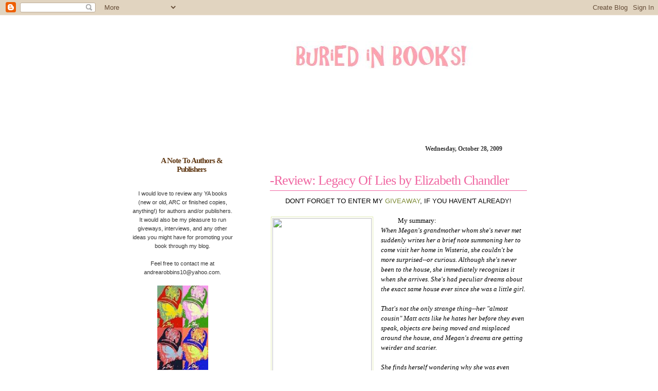

--- FILE ---
content_type: text/html; charset=UTF-8
request_url: https://ireadd.blogspot.com/2009/10/review-legacy-of-lies-by-elizabeth.html?showComment=1256740100116
body_size: 19067
content:
<!DOCTYPE html>
<html dir='ltr' xmlns='http://www.w3.org/1999/xhtml' xmlns:b='http://www.google.com/2005/gml/b' xmlns:data='http://www.google.com/2005/gml/data' xmlns:expr='http://www.google.com/2005/gml/expr'>
<head>
<link href='https://www.blogger.com/static/v1/widgets/2944754296-widget_css_bundle.css' rel='stylesheet' type='text/css'/>
<meta content='text/html; charset=UTF-8' http-equiv='Content-Type'/>
<meta content='blogger' name='generator'/>
<link href='https://ireadd.blogspot.com/favicon.ico' rel='icon' type='image/x-icon'/>
<link href='http://ireadd.blogspot.com/2009/10/review-legacy-of-lies-by-elizabeth.html' rel='canonical'/>
<link rel="alternate" type="application/atom+xml" title="Buried In Books! - Atom" href="https://ireadd.blogspot.com/feeds/posts/default" />
<link rel="alternate" type="application/rss+xml" title="Buried In Books! - RSS" href="https://ireadd.blogspot.com/feeds/posts/default?alt=rss" />
<link rel="service.post" type="application/atom+xml" title="Buried In Books! - Atom" href="https://www.blogger.com/feeds/6127426342774213268/posts/default" />

<link rel="alternate" type="application/atom+xml" title="Buried In Books! - Atom" href="https://ireadd.blogspot.com/feeds/4524959524710887733/comments/default" />
<!--Can't find substitution for tag [blog.ieCssRetrofitLinks]-->
<link href='http://www.sd68.k12.il.us/schools/orchard/LMC/Book%20Covers/legacy%20of%20lies.jpg' rel='image_src'/>
<meta content='http://ireadd.blogspot.com/2009/10/review-legacy-of-lies-by-elizabeth.html' property='og:url'/>
<meta content='-Review: Legacy Of Lies by Elizabeth Chandler' property='og:title'/>
<meta content='DON&#39;T FORGET TO ENTER MY GIVEAWAY , IF YOU HAVEN&#39;T ALREADY!              My summary:  When Megan&#39;s grandmother whom she&#39;s never met suddenly...' property='og:description'/>
<meta content='https://lh3.googleusercontent.com/blogger_img_proxy/AEn0k_ua8uDrI4JxvpG-sX95tzKXnRKjaX_p1Pib1aL1wLu1f8EXWjnwNl6ibftrywfLnms4rhLpCxOctnKdpuOrjVDOJqgMN7ed7tUfPkDCO777FC_bGyRULH4pmwTZr5pk10bjOJqc6PU0EvHb-2BDWatGFPJlAMU=w1200-h630-p-k-no-nu' property='og:image'/>
<title>Buried In Books!: -Review: Legacy Of Lies by Elizabeth Chandler</title>
<style id='page-skin-1' type='text/css'><!--
/*
-----------------------------------------------
Name:     Birdie's Spring Time
Designer: Gisele Jaquenod
URL:      www.giselejaquenod.com.ar
Date:     March 2009
----------------------------------------------- */
body {
background: #fff;
margin: 0px;
color: #333;
font-family: Trebuchet MS, Verdana, Arial, Helvetica, sans-serif;
font-size: 13px;
line-height: 19px;
}
a:link, a:visited, a:active {
color: #7b8932;
text-decoration: none;
}
a:hover {
color: #bdd73c;
text-decoration:underline;
}
a img {
border: 0;
}
/* Layout */
#outer-wrapper {
width: 770px;
margin: 0 auto;
padding: 0px;
text-align: left;
}
#sidebar-wrapper {
width: 200px;
float: left;
margin: 0px;
padding: 250px 0px 0px 0px;
word-wrap: break-word; /* fix for long text breaking sidebar float in IE */
overflow: hidden;     /* fix for long non-text content breaking IE sidebar float */
}
#content-wrapper {
background: url('https://lh3.googleusercontent.com/blogger_img_proxy/AEn0k_vdHCTsT0Jb3cNbs8IS3cP0FsdYnSLa8c_3N-WhTOlIgfovRkBirCgAFpJTmjBKep5erWpb0Qdw7U7j8_6-fhu4gMc16sb33O0QCIAwyVJh8Z7ugfCJ3oPSAur2T7mrw7KJtVxJiL70U6L2NA=s0-d') no-repeat center top;
float: right;
width: 570px;
margin: 0px;
padding: 0px;
}
#header-wrapper {
width: 570px;
height: 130px;
margin: 0px;
padding: 50px 0px;
clear: both;
}
#header-inner {
width: 380px;
margin: 0 auto;
padding: 0px;
}
#header {
margin: 0px;
padding: 0px;
text-align: center;
}
#header h1 {
font-family: Georgia;
font-size: 37px;
color: #5d691e;
letter-spacing: -1px;
margin: 0px;
padding: 6px 0px 12px 0px;
font-weight: normal;
line-height: normal;
}
#header a {
color: #5d691e;
text-decoration:none;
}
#header .description {
margin: 0px;
padding: 0px;
font-size: 12px;
color: #603813;
}
#header img {
margin: 0px auto;
}
#main-wrapper {
width: 500px;
float: right;
margin: 0px;
padding: 0px;
word-wrap: break-word; /* fix for long text breaking sidebar float in IE */
overflow: hidden;     /* fix for long non-text content breaking IE sidebar float */
}
/* Posts */
h2.date-header {
font-family: Georgia;
text-align: right;
background: url('https://lh3.googleusercontent.com/blogger_img_proxy/AEn0k_vPpPGqxRaEf4GdxGH6HIqDmBoziWURURPNly96t6MDJvESaxIt_N6L1sFLApt0Ji9_LaBHCa9D5V9N0FZyF8_DyWXeVO5cy9m2sMN_3kUAUKa4QDbKE_DieXHw0OTGlg906dlUVOXW=s0-d') no-repeat right top;
padding: 10px 48px 10px 0px;
height: 19px;
font-size: 12px;
}
.post {
margin: 0px;
padding: 10px 0px 45px 0px;
background: url('https://lh3.googleusercontent.com/blogger_img_proxy/AEn0k_vjMPm8y3Uh9JmOthOVxeYsU1OfY29FWUP5kqxMzu7IYQX12lyjRe9zB6DATXrY38Jw7s3EAEE5zAJbGXwOiIpvFTrOPe7eUkDJnj8XFknUMoMWD6BKaSdKCgSFJ17zMY0_UpzR-X_KhQ=s0-d') no-repeat center bottom;
}
.post h3 {
font-family: Georgia;
font-size: 26px;
letter-spacing: -1px;
color: #f067a2;
margin: 3px 0px 10px 0px;
padding: 4px 0px;
font-weight: normal;
line-height: normal;
border-bottom: 1px solid #f067a2;
}
.post h3 a {
color: #f067a2;
}
.post-body {
margin: 0px 0px 10px 0px;
}
.post-body blockquote {
background: #e5f0ac;
padding: 2px 8px;
font-style: italic;
font-family; Georgia;
margin: 6px 15px;
}
.post-footer {
margin: 5px 0px;
text-align: center;
line-height: normal;
color: #7b8932;
font-size: 11px;
}
.post-footer a {
color: #7b8932;
}
.post img {
padding: 2px;
margin: 2px;
border: 1px solid #e1eab5;
}
/* Comments */
#comments h4 {
font-family: Georgia;
font-size: 20px;
letter-spacing: -1px;
color: #f067a2;
margin: 0px;
padding: 5px 0px;
font-weight: normal;
line-height: normal;
border-bottom: 1px solid #f067a2;
}
#comments-block {
margin: 0px;
padding: 10px 0px;
}
#comments-block .comment-author {
margin: 2px 0px;
}
#comments-block .comment-body {
margin: 2px 0px;
padding: 3px 8px;
background: #dfe5be;
line-height: normal;
}
#comments-block .comment-footer {
margin: 2px 0px;
text-transform:uppercase;
font-size: 10px;
text-align: right;
}
.deleted-comment {
font-style:italic;
color:gray;
}
.feed-links {
clear: both;
background: #9cad46zx;
color: #fff;
padding: 4px;
margin: 5px 0px;
}
.feed-links a {
color: #fff;
}
#blog-pager-newer-link {
float: right;
}
#blog-pager-older-link {
float: left;
}
#blog-pager {
text-align: center;
clear: both;
color: #603813;
font-size: 15px;
font-family: Georgia;
padding: 5px 0px;
}
#blog-pager a {
color: #603813;
}
/* Sidebar Content */
.sidebar {
line-height: 17px;
font-size: 11px;
}
.sidebar h2 {
font-family: Georgia;
font-size: 15px;
letter-spacing: -1px;
text-align: center;
background: url('https://lh3.googleusercontent.com/blogger_img_proxy/AEn0k_ubgPEs4ZWFNm2Ft9PnlUOMUGxaoMCOdXyGBaDqvmnufYYqkMxXpSaqhxeLaoIhgKsxVtoMhJ-OmaXg_R43BXUwSDQJk1V0VkTOERZRc1kQ8nmuoVw-c7U43D4hbPi9R8KF7tcO9zufy2w=s0-d') no-repeat center bottom;
padding: 0px 5px 30px 40px;
color: #603813;
margin: 20px 0px 0px 0px;
}
.sidebar ul {
list-style:none;
margin: 0px;
padding:  0px 10px 10px 10px;
}
.sidebar li {
margin: 1px 0px;
padding: 2px;
background: #dfe5be;
text-align: center;
}
.sidebar .widget {
margin: 2px 0px;
padding: 2px;
}
.main .widget {
margin: 0px;
padding: 0px;
}
.main .Blog {
border: 0px;
}
/* Profile */
.profile-img {
float: left;
margin: 2px;
padding: 0px;
}
.profile-data {
margin: 0px;
padding: 0px;
}
.profile-datablock {
margin: 0px;
padding: 0px;
}
.profile-textblock {
margin: 0px;
padding: 0px;
}
.profile-link {
margin: 0px;
padding: 0px;
float: right;
clear: both;
}
/* Footer */
#footer-wrapper {
width: 570px;
clear: both;
margin: 0px;
padding: 15px 0px;
text-align: center;
font-family: Georgia;
font-size: 10px;
}

--></style>
<link href='https://www.blogger.com/dyn-css/authorization.css?targetBlogID=6127426342774213268&amp;zx=165c1e0b-a790-4532-b25d-8480fb62d114' media='none' onload='if(media!=&#39;all&#39;)media=&#39;all&#39;' rel='stylesheet'/><noscript><link href='https://www.blogger.com/dyn-css/authorization.css?targetBlogID=6127426342774213268&amp;zx=165c1e0b-a790-4532-b25d-8480fb62d114' rel='stylesheet'/></noscript>
<meta name='google-adsense-platform-account' content='ca-host-pub-1556223355139109'/>
<meta name='google-adsense-platform-domain' content='blogspot.com'/>

</head>
<body>
<div class='navbar section' id='navbar'><div class='widget Navbar' data-version='1' id='Navbar1'><script type="text/javascript">
    function setAttributeOnload(object, attribute, val) {
      if(window.addEventListener) {
        window.addEventListener('load',
          function(){ object[attribute] = val; }, false);
      } else {
        window.attachEvent('onload', function(){ object[attribute] = val; });
      }
    }
  </script>
<div id="navbar-iframe-container"></div>
<script type="text/javascript" src="https://apis.google.com/js/platform.js"></script>
<script type="text/javascript">
      gapi.load("gapi.iframes:gapi.iframes.style.bubble", function() {
        if (gapi.iframes && gapi.iframes.getContext) {
          gapi.iframes.getContext().openChild({
              url: 'https://www.blogger.com/navbar/6127426342774213268?po\x3d4524959524710887733\x26origin\x3dhttps://ireadd.blogspot.com',
              where: document.getElementById("navbar-iframe-container"),
              id: "navbar-iframe"
          });
        }
      });
    </script><script type="text/javascript">
(function() {
var script = document.createElement('script');
script.type = 'text/javascript';
script.src = '//pagead2.googlesyndication.com/pagead/js/google_top_exp.js';
var head = document.getElementsByTagName('head')[0];
if (head) {
head.appendChild(script);
}})();
</script>
</div></div>
<div id='outer-wrapper'><div id='wrap2'>
<!-- skip links for text browsers -->
<span id='skiplinks' style='display:none;'>
<a href='#main'>skip to main </a> |
      <a href='#sidebar'>skip to sidebar</a>
</span>
<div id='sidebar-wrapper'>
<div class='sidebar section' id='sidebar'><div class='widget Text' data-version='1' id='Text1'>
<h2 class='title'>A Note To Authors &amp; Publishers</h2>
<div class='widget-content'>
<center>I would love to review any YA books (new or old, ARC or finished copies, anything!) for authors and/or publishers. It would also be my pleasure to run giveways, interviews, and any other ideas you might have for promoting your book through my blog.<br/><br/>Feel free to contact me at andrearobbins10@yahoo.com.<br/><br/><span style="font-weight: bold;"><img style="width: 99px; height: 164px;" src="https://lh3.googleusercontent.com/blogger_img_proxy/AEn0k_tyDQDTKidU22d58GCg13LR4x1dJDU2ZTqcUMQoxe-slo3va2oqRuYNiz5cX7Ml0qE4oC1vqbheZkZBBNyUY3Ygr-eiz6Ib5DOsdQ8KekItLbA0iqx1nohHVsqxPLv8TMSdXpTH=s0-d"><br/><br/>&#9829; Andrea &#9829;<br/></span></center>
</div>
<div class='clear'></div>
</div><div class='widget Text' data-version='1' id='Text4'>
<h2 class='title'>Currently Reading</h2>
<div class='widget-content'>
<center><span style="color: rgb(0, 0, 0);"><span><span style="font-style: italic; font-weight: bold; color: rgb(0, 153, 0);">Rising Shadow </span><span>by Jaquelyn Wheeler<br/><br/></span></span><span style="font-weight: bold;"><img style="width: 99px; height: 164px;" src="https://lh3.googleusercontent.com/blogger_img_proxy/AEn0k_sqLAvtPH9hiMpnV4T9FCTdN00LcdXkm1tPTpTct2jDuQ3ZKRX4w4LXxdJZAaF_yHst1ZPsS0SePcb7pI3gqRGec9wrAZBMc1DpnL609Pt9TFBNzWyCuP7C_9S8zouACGg=s0-d"></span></span><span style="font-weight: bold;"><br/></span><span style="font-weight: bold;"><center><br/><span style="color: rgb(153, 51, 153); font-weight: normal;">Coming Soon :</span><br/><span style="font-weight: normal;"></span><br/><span><span style="font-weight: bold;"><span style="font-weight: normal;"><span style="font-weight: bold; font-style: italic;">Rising Shadow</span> by Jaquelyn Wheeler-review + author Q&amp;A+ giveaway</span></span></span><br/><span><span style="font-weight: bold;"><span style="font-weight: normal;"><span style="font-weight: bold; font-style: italic;">The Real Real</span> by Emma McLaughlin and </span><span style="color: rgb(0, 0, 0);"><span style="font-weight: bold;"><span style="font-weight: normal;">and Nicola Kraus-review </span></span></span><span style="font-weight: normal;">+ signed giveaway</span></span></span><br/><span style="font-weight: normal;"><span style="font-weight: bold; font-style: italic;">The Nanny Diaries + Nanny Returns </span>by Emma McLaughlin and Nicola Kraus-reviews + author Q&amp;A + giveaway</span><br/><span style="font-style: italic;">Twilight</span> <span><span><span style="color: rgb(0, 0, 0);"><span style="font-weight: bold;"><span><span><span style="color: rgb(0, 0, 0);"><span style="font-weight: bold;"><span style="font-weight: normal;">and </span></span></span></span></span></span></span></span></span><span style="font-style: italic;">New Moon</span> <span><span><span style="color: rgb(0, 0, 0);"><span style="font-weight: bold;"><span style="font-weight: normal;">giveaway</span></span></span></span></span><br/><span style="font-style: italic;">Everlasting </span><span><span><span style="color: rgb(0, 0, 0);"><span style="font-weight: bold;"><span><span><span style="color: rgb(0, 0, 0);"><span style="font-weight: bold;"><span style="font-weight: normal;">by Angie Frazier review</span></span></span></span></span></span></span></span></span><br/><br/><div align="center"><span style="color: rgb(204, 102, 204); font-weight: bold;">Recently Reviewed:</span><br/><br/><div align="center"><table border="0" width="200" align="center"><tbody><tr><td><marquee width="200" scrollamount="3"><img src="https://lh3.googleusercontent.com/blogger_img_proxy/[base64]s0-d"><img src="https://lh3.googleusercontent.com/blogger_img_proxy/[base64]s0-d"><img src="https://lh3.googleusercontent.com/blogger_img_proxy/[base64]s0-d"><img src="https://lh3.googleusercontent.com/blogger_img_proxy/[base64]s0-d"></marquee><br/></td></tr></tbody></table></div>[<a href="http://tbr2009.blogspot.com/2009/09/books-ive-reviewed.html">Complete list of reviews</a>]<br/>[<a href="http://tbr2009.blogspot.com/2009/08/tbr.html">My TBR [updated 11/27]</a>]<br/>[<a href="http://tbr2009.blogspot.com/2009/08/what-ive-read-in-2009.html">Books I've Read In 2009</a>]<br/></div></center></span></center>
</div>
<div class='clear'></div>
</div><div class='widget HTML' data-version='1' id='HTML2'>
<h2 class='title'>Recent Posts</h2>
<div class='widget-content'>
<script style="text/javascript" src="//blogergadgets.googlecode.com/files/recentpostswidgetv1.js"></script><script style="text/javascript">var numposts = 5;var showpostdate = true;var showpostsummary = false;var numchars = 0;</script><script src="//ireadd.blogspot.com/feeds/posts/default?orderby=published&amp;alt=json-in-script&amp;callback=showrecentposts"></script><span style="font-size: 80%">Powered by <a href="http://www.bloggerplugins.org">Blogger Widgets </a></span><noscript><br/><a href="http://www.bloggerplugins.org/2007/11/recent-posts-widget-plugin_25.html">Recent Posts Widget</a></noscript>
</div>
<div class='clear'></div>
</div><div class='widget Text' data-version='1' id='Text2'>
<h2 class='title'>Grab my button!</h2>
<div class='widget-content'>
<center><a href="http://ireadd.blogspot.com/" target="_blank" title="Buried In Books"><img alt="Buried In Books" src="https://lh3.googleusercontent.com/blogger_img_proxy/AEn0k_tsI7KtV7zt2EAn0sqS-PnA6YkQ9XnIYkW7pTsAyeeiaQ21kcUbdWyZjUZDRcR2ZlAO3hiQiCjpeVhlhZ3Twi6KSq8Y-dq0WBWFPsZV_LMVS31h_w9uZmvf5CC2g_SjqtLkEXVJ8BmWzsYuheR-SOdK5A=s0-d"></a><br/><center><br/></center><br/><center><textarea id="code-source" rows="3" name="code-source"><center><a href="http://ireadd.blogspot.com"><img border="0" src="http://i578.photobucket.com/albums/ss230/mjksmommy/th_buriedinbooksbutton2.jpg"/></a></center></textarea><br/><br/>Much thanks to the wonderful <a href="http://tyngasreviews.blogspot.com/">Tynga </a>for creating this adorable button for Buried In Books. Visit her <a href="http://tyngasdesign.blogspot.com/">design blog</a>! &#9829;<br/></center> </center>
</div>
<div class='clear'></div>
</div><div class='widget Followers' data-version='1' id='Followers1'>
<h2 class='title'>Followers</h2>
<div class='widget-content'>
<div id='Followers1-wrapper'>
<div style='margin-right:2px;'>
<div><script type="text/javascript" src="https://apis.google.com/js/platform.js"></script>
<div id="followers-iframe-container"></div>
<script type="text/javascript">
    window.followersIframe = null;
    function followersIframeOpen(url) {
      gapi.load("gapi.iframes", function() {
        if (gapi.iframes && gapi.iframes.getContext) {
          window.followersIframe = gapi.iframes.getContext().openChild({
            url: url,
            where: document.getElementById("followers-iframe-container"),
            messageHandlersFilter: gapi.iframes.CROSS_ORIGIN_IFRAMES_FILTER,
            messageHandlers: {
              '_ready': function(obj) {
                window.followersIframe.getIframeEl().height = obj.height;
              },
              'reset': function() {
                window.followersIframe.close();
                followersIframeOpen("https://www.blogger.com/followers/frame/6127426342774213268?colors\x3dCgt0cmFuc3BhcmVudBILdHJhbnNwYXJlbnQaByMwMDAwMDAiByMwMDAwMDAqByNGRkZGRkYyByMwMDAwMDA6ByMwMDAwMDBCByMwMDAwMDBKByMwMDAwMDBSByNGRkZGRkZaC3RyYW5zcGFyZW50\x26pageSize\x3d21\x26hl\x3den\x26origin\x3dhttps://ireadd.blogspot.com");
              },
              'open': function(url) {
                window.followersIframe.close();
                followersIframeOpen(url);
              }
            }
          });
        }
      });
    }
    followersIframeOpen("https://www.blogger.com/followers/frame/6127426342774213268?colors\x3dCgt0cmFuc3BhcmVudBILdHJhbnNwYXJlbnQaByMwMDAwMDAiByMwMDAwMDAqByNGRkZGRkYyByMwMDAwMDA6ByMwMDAwMDBCByMwMDAwMDBKByMwMDAwMDBSByNGRkZGRkZaC3RyYW5zcGFyZW50\x26pageSize\x3d21\x26hl\x3den\x26origin\x3dhttps://ireadd.blogspot.com");
  </script></div>
</div>
</div>
<div class='clear'></div>
</div>
</div><div class='widget Text' data-version='1' id='Text5'>
<h2 class='title'>Win Free Books!</h2>
<div class='widget-content'>
<center><div style="overflow: scroll; height: 200px; width: 170px;color:pink;"><span style="text-decoration: underline;">No giveaways @ this time :[<a href="http://the-bookologist.blogspot.com/2009/11/contest-putnam-palooza.html"><br/></a></span></div><br/><br/></center>
</div>
<div class='clear'></div>
</div><div class='widget BlogArchive' data-version='1' id='BlogArchive1'>
<h2>Blog Archive</h2>
<div class='widget-content'>
<div id='ArchiveList'>
<div id='BlogArchive1_ArchiveList'>
<ul class='flat'>
<li class='archivedate'>
<a href='https://ireadd.blogspot.com/2009/12/'>Dec</a> (5)
      </li>
<li class='archivedate'>
<a href='https://ireadd.blogspot.com/2009/11/'>Nov</a> (16)
      </li>
<li class='archivedate'>
<a href='https://ireadd.blogspot.com/2009/10/'>Oct</a> (20)
      </li>
<li class='archivedate'>
<a href='https://ireadd.blogspot.com/2009/09/'>Sep</a> (12)
      </li>
<li class='archivedate'>
<a href='https://ireadd.blogspot.com/2009/08/'>Aug</a> (9)
      </li>
</ul>
</div>
</div>
<div class='clear'></div>
</div>
</div><div class='widget Label' data-version='1' id='Label1'>
<h2>Quick Labels</h2>
<div class='widget-content cloud-label-widget-content'>
<span class='label-size label-size-1'>
<a dir='ltr' href='https://ireadd.blogspot.com/search/label/Author%20Interviews'>Author Interviews</a>
<span class='label-count' dir='ltr'>(1)</span>
</span>
<span class='label-size label-size-2'>
<a dir='ltr' href='https://ireadd.blogspot.com/search/label/Blog%20Awards'>Blog Awards</a>
<span class='label-count' dir='ltr'>(2)</span>
</span>
<span class='label-size label-size-5'>
<a dir='ltr' href='https://ireadd.blogspot.com/search/label/Book%20Reviews'>Book Reviews</a>
<span class='label-count' dir='ltr'>(18)</span>
</span>
<span class='label-size label-size-2'>
<a dir='ltr' href='https://ireadd.blogspot.com/search/label/Books%20To%20Prisons'>Books To Prisons</a>
<span class='label-count' dir='ltr'>(2)</span>
</span>
<span class='label-size label-size-1'>
<a dir='ltr' href='https://ireadd.blogspot.com/search/label/Friday%2056'>Friday 56</a>
<span class='label-count' dir='ltr'>(1)</span>
</span>
<span class='label-size label-size-3'>
<a dir='ltr' href='https://ireadd.blogspot.com/search/label/Friday%20Finds'>Friday Finds</a>
<span class='label-count' dir='ltr'>(5)</span>
</span>
<span class='label-size label-size-3'>
<a dir='ltr' href='https://ireadd.blogspot.com/search/label/In%20My%20Mailbox'>In My Mailbox</a>
<span class='label-count' dir='ltr'>(3)</span>
</span>
<span class='label-size label-size-2'>
<a dir='ltr' href='https://ireadd.blogspot.com/search/label/Library%20Loot'>Library Loot</a>
<span class='label-count' dir='ltr'>(2)</span>
</span>
<span class='label-size label-size-4'>
<a dir='ltr' href='https://ireadd.blogspot.com/search/label/Ramblings'>Ramblings</a>
<span class='label-count' dir='ltr'>(8)</span>
</span>
<span class='label-size label-size-3'>
<a dir='ltr' href='https://ireadd.blogspot.com/search/label/Reading%20Challenges'>Reading Challenges</a>
<span class='label-count' dir='ltr'>(5)</span>
</span>
<span class='label-size label-size-1'>
<a dir='ltr' href='https://ireadd.blogspot.com/search/label/Teaser%20Tuesday'>Teaser Tuesday</a>
<span class='label-count' dir='ltr'>(1)</span>
</span>
<span class='label-size label-size-3'>
<a dir='ltr' href='https://ireadd.blogspot.com/search/label/Waiting%20On%20Wednesday'>Waiting On Wednesday</a>
<span class='label-count' dir='ltr'>(4)</span>
</span>
<span class='label-size label-size-2'>
<a dir='ltr' href='https://ireadd.blogspot.com/search/label/What%20are%20you%20reading%20on%20Mondays%3F'>What are you reading on Mondays?</a>
<span class='label-count' dir='ltr'>(2)</span>
</span>
<div class='clear'></div>
</div>
</div><div class='widget HTML' data-version='1' id='HTML1'>
<h2 class='title'>Current Challenges</h2>
<div class='widget-content'>
<a href="http://ireadd.blogspot.com/2009/10/random-reading-challenge.html">Random Reading Challenge</a>-ends 7/31/10
<span style="text-decoration: none;"><div style="border: 1px solid rgb(0, 0, 0); background: rgb(255, 255, 255) none repeat scroll 0% 0%; width: 200px; height: 15px; -moz-background-clip: border; -moz-background-origin: padding; -moz-background-inline-policy: continuous;"><div style="background: rgb(0, 153, 51) none repeat scroll 0% 0%; width: 25%; height: 15px; -moz-background-clip: border; -moz-background-origin: padding; -moz-background-inline-policy: continuous; font-size: 8px; line-height: 8px;">
</div></div>3 of 12 books read=25% done</span>
<p><a href="http://ireadd.blogspot.com/2009/09/countdown-2010-challenge.html">Countdown 2010</a>-ends 10/10/10<span style="">
</span></p><p><span style=""><a href="http://www.languageisavirus.com/nanowrimo/word-meter.html" target="_blank" title="NaNoWriMo writing toys games &amp; gadgets"><div style="border: 1px solid rgb(0, 0, 0); background: rgb(255, 255, 255) none repeat scroll 0% 0%; width: 200px; height: 15px; -moz-background-clip: border; -moz-background-origin: padding; -moz-background-inline-policy: continuous;"><div style="background: rgb(153, 51, 153) none repeat scroll 0% 0%; width: 33%; height: 15px; -moz-background-clip: border; -moz-background-origin: padding; -moz-background-inline-policy: continuous; font-size: 8px; line-height: 8px;">
</div></div></a>18 / 55 books read=33% done</span></p><p></p><p></p><p></p><p></p>
</div>
<div class='clear'></div>
</div><div class='widget Text' data-version='1' id='Text6'>
<h2 class='title'>Check out these other awesome book blogs!</h2>
<div class='widget-content'>
<center><center><a href="http://brizmusblogsbooks.blogspot.com/2009/11/brizmuss-super-mega-radical-star.html"><img alt="Brizmus Blogs Books" src="https://blogger.googleusercontent.com/img/b/R29vZ2xl/AVvXsEiGx4qOwEgGcQo5ESDOWGQaY-5FyRejQY1b_xV3E_HuEGvB6Pfm64Xqp1zCdX8nmaNSzum5R8I3dLNvP0dOFV4bM_K8qk1fX3h6sjccSVaqECLPRdBDlxou2pZeZx3UU71snSd2pVmisMvy/s800/100contestbutton.jpg"/></a></center><br/><center><a href="http://bookizzle.blogspot.com/2009/11/bookizzles-first-ever-giveaway.html"><img src="https://lh3.googleusercontent.com/blogger_img_proxy/AEn0k_sG6wDEnwFWDUP1Q7FghS2ALeZN-6Mr19r7i45I31IdH8dg5wLE5m9WFUE5P9z2c1Npa5wwtahvM2MxaQ2YMckx_5DAkpilbMlu2y5oVF3If1Ty_WMtw45GKkDEK1QNWEK_x4yW2wEbpTq7p-iyEX0=s0-d"></a></center><br/><br/><a href="http://cymlowell.blogspot.com/2009/11/book-review-party-wednesday-starts.html" target="_blank"><img alt="CymLowell" src="https://lh3.googleusercontent.com/blogger_img_proxy/AEn0k_u4ZVkuL5dSI_AvzJQhodsVE14i6nSIinkvzPliIIqd7ke3amdBNJA7UXi9jh7Xg9CGH2OnqqWzWiu0MO9QgbiQfde4jhGh_g0lm33XulL1iO55N-72S1k1XfDBbFChGMKBsQ=s0-d"></a><br/><br/><a href="http://princessbookiearctours.blogspot.com/"><img style="width: 200px; height: 150px;" alt="" src="https://lh3.googleusercontent.com/blogger_img_proxy/AEn0k_sUOslrwjXJAUguSZmvk1eV987JpCflqqVOBgYfcwUK0-YQgKyjc_fZXeK7bqrdmTcemdI3qCMQUrQP8qL-hXWkOiD93GgNGXpV7qFn2mu6j-OYaSd4pS6-5JYopHwUq_vqEzWi9HbvrA=s0-d"></a><br/><br/><a href="http://aparkavenueprincess.blogspot.com/" target="_blank"><img border="0" alt="Photobucket" src="https://lh3.googleusercontent.com/blogger_img_proxy/AEn0k_uT5afg2-JUrKQVgrhuZ4y0aDlLSavBdJO2uJnyIHdKLQRW2WbGBP7rhm56POVWGU7lhnqqlN0zS8D4aSaiNf0R7Otkp6TjkGUMoqAwag0tiZBQfRHdKMR6Ecfo3tqd2w=s0-d"></a><a href="http://tyngasreviews.blogspot.com/" target="_blank"><br/><br/><img border="0" alt="Tynga&#39;s Reviews" width="125" src="https://lh3.googleusercontent.com/blogger_img_proxy/AEn0k_s7z7oc50MIzepadJMchn6JcJnGHNxHVDth1rH076M-EyLVE09k2WqZGgPH5E1ypXTPaJRDkpe_i2yd6v9otpShEl0IC16M3mLVWx1vl_jwhRt2uxIJ=s0-d" height="125 "></a><br/><a href="http://tyngasdesign.blogspot.com/" target="_blank"><br/><img border="0" alt="Tynga&#39;s Blog Design" width="125" src="https://lh3.googleusercontent.com/blogger_img_proxy/AEn0k_usfRVjNYLcj-hbNOACIp5wTdyejmQoDxMx96RaYxcSM4-U3etVAZillF3VQ48dT1bK8-YH7tNzygBMS8KeCxuCeSL2L_jOtN4iGP9gD9UgC1-l-Ub1VQXxxg=s0-d" height="125 "></a><br/><a style="border: 0pt none ; text-decoration: none;" href="http://www.talesofwhimsy.com/" title="Tales of Whimsy"><br/><img alt="Tales of Whimsy" style="border: 0pt none ;" src="https://lh3.googleusercontent.com/blogger_img_proxy/AEn0k_shGhbmkhmtfC9PX7bapYqFjdaIw0PPLE7NtsdPbAMgZZ14-wb1iMyLWufiYDI5mUSh62IYG5YboD3mP2kWm4g6jTgMDFPXgqSe-_QInQhHuvjbWEf_WG45v9USd2RC8-oquRg=s0-d"><br/></a><br/><center><a href="http://myfoolishwisdom.blogspot.com/"><img border="0" src="https://lh3.googleusercontent.com/blogger_img_proxy/AEn0k_vVZYZrR0HS3mWnVc-HAi8fvCRelRaZhGUzxnfRvleqIc-sX7elyEMLy4RMCyO7en7tDW_7toExsdI27QAmjb3Y-W742kivOE-WU1NOterPu4rPQWuwXlKdrjscccnYlGKD=s0-d"></a></center><br/><br/><a href="http://thebookwars.blogspot.com/"><img src="https://lh3.googleusercontent.com/blogger_img_proxy/AEn0k_u0AnYwVtHAIfTHXmbXLoUjDlbUVWGZ5SAMv5WARI01JwcGQ4sz4_bfOFzRUoQ5dqoseGdKzPP3HjHz5yVtpwKkKzCLo1GQg7XPtZvM7DDM0xRKXmzO19ArpDbxoEFxJ831=s0-d"></a><br/><br/><center><a href="http://themindfulmusingsbookblog.blogspot.com/"><img border="0" src="https://lh3.googleusercontent.com/blogger_img_proxy/AEn0k_tqJQJ6F9wQ8sftyEcLq6kp659sZy7N9CBr4dNJksFHNnwz5wy3g_6tncVR6AXE0OLaIRubNxVqGcYpRFL_i5q8eTIRzeSFYxrwjBZ2REgPAzIlRE06fUz_-SfgHxGyzPACfgcr3IXK=s0-d"></a></center><br/><br/><a href="http://thelateinergangbookreviewspot.blogspot.com/"><img src="https://lh3.googleusercontent.com/blogger_img_proxy/AEn0k_uMKQMDhdkGaY9vUIFC0QpVAQ3qV_V0n4GGqDu-WbDT6sldlPul7o0BDw1cKciCihs8Pzc2Bv-v_qk_i3ydlV4rhKSHcnKGQ-bmMJSIgNdhvw6YaMgv7rLuC9Zg9pw7oPKWZfpQ6MAolyuBY2j175cVUer3QhUXIdWt=s0-d"></a><br/><br/><a href="http://ilratb.blogspot.com/" target="_blank"> <img src="https://lh3.googleusercontent.com/blogger_img_proxy/AEn0k_syWHOVnOqA-MgwLfv7k4-6iayhBeJqfjgcs1ysuneqzywLiIWmjNvXRerswACgjWrSlNhoKM9ugWeSJvK8dMJheG0udiUSHD-hXo0JhkQFIiljJX1dAeALhp9fAaRMOr10cGQBb_EOU4SuwQ=s0-d"></a><br/><br/><center><a href="http://brizmusblogsbooks.blogspot.com/"><img alt="Brizmus Blogs Books" src="https://blogger.googleusercontent.com/img/b/R29vZ2xl/AVvXsEjKPiBYVDvqeBczxLypHoEMqxezknkZnq19C67PGtK3bZ6sUgM0UCOGRabdgjbaFThWqwd1mkS71vVZZJoctklw-WYqmrvn14wZ5pvjA4ltHVPf0HduR1QsPMqDEBadZmSLQlX8hd3QA7Va/s800/bookblogbutton.jpg"/></a></center><br/><a href="http://readingwithtequila.blogspot.com/" target="_blank"><img border="0" alt="Reading with Tequila" src="https://lh3.googleusercontent.com/blogger_img_proxy/AEn0k_t-8FjUP-6BYumk6A6o7MrTsfCNxr1Bem-nmetVCOtJ9ZFRLvJMmlUhaldU8jsx25VYnVPIklRamBqKHLBHi6VgaPAhJTZC2e6rrAu6m4PBMNepaypU6UISi__WUMxttVHDsBWi=s0-d"></a><br/><br/><a href="http://www.princessbookie.com/"><img style="width: 200px; height: 150px;" alt="" src="https://lh3.googleusercontent.com/blogger_img_proxy/AEn0k_tCsYVl1hiRh2LGC6qzx-LrXOCmCcnLmjgyqL1uSetkrp5L3O-JYtzz2J5f_zEU8TePilsYWMMRMTNVB0NVeZAiK7jxXcOoULmRaqKKLmLK4XUsTqBgLZn8tEUcZZkTnx1yuhBa1aEg=s0-d"></a><br/><a href="http://www.thestorysiren.com/" target="_blank"><br/><img border="0" alt="The Story Siren" width="125" src="https://lh3.googleusercontent.com/blogger_img_proxy/AEn0k_s4S8VWwhHAdvMG3hta6FEEeccGtIO4IGl1pAcr_FAVLlFTVFZMUVmrxMFcE4Vct9SZuJsjptXtqcVMuMMu0wDi6XalwisTERV0jAFFpj18NZRMQNeZLuE1U4k1oUJw_zPdJgYIJLIg2Jn8nHmawXBf7ZzdhDVVn3Nb5-DGahijJN0H1z8=s0-d" height="125 "></a><br/><br/><center><a href="http://thebookpixie.blogspot.com/" target="_blank"><img border="0" alt="The Book Pixie" width="160" src="https://lh3.googleusercontent.com/blogger_img_proxy/AEn0k_shEP8Nu5EVibXdyAEoDEofR2gaxSOXT-XL-LXH1WZ67WwxBA02c1WASah19cxyVWbp4_G3h1iiQVNvF1-dQVIgUW52WEL7ztM7n7deS7JOqN1cz-CQOgs5BUrUH1rXFgaZJ5slLLQZ=s0-d" height="160 "></a><br/><br/><a target="_blank" href="http://5150bookslut.blogspot.com/"><img border="0" width="150" src="https://lh3.googleusercontent.com/blogger_img_proxy/AEn0k_vpqQA_nrxyQpkiWAw42PNrqCkFc58gITrgFvePlmRklDm5UvLJwO0Iek_4z6TSfDTo3zf8tJKOWirOvoVRAEzY1tfLRbUABztbAKWNLrnduPujTZvW2sF31WLyfDFG7LshAlxatpwGizs43FV7SIMJssBjJrV2AGtkJKmMlGw=s0-d" height="150"></a><br/><br/><center><a href="http://www.bookchickcity.com/"><img src="https://lh3.googleusercontent.com/blogger_img_proxy/AEn0k_s8M5HxniVrsX2TDbCVTfvfFXGWTnJcWC6sOzdEE8-YGc3zxBl1FmUhbBzdHeEdtWJyoVlSC4NcYCY-1z6WF2WVixm-tOK8ClltQeta7qAJ3MemDndmmZme5gKT4tqgIN9KZg=s0-d"></a></center><br/><center><a href="http://theroyalreviews.blogspot.com/" target="_blank"><img border="0" alt="" src="https://lh3.googleusercontent.com/blogger_img_proxy/AEn0k_s1tmfJ0cNgS6GK1zRuCjyisEFtejCm7mnwu9ETgD8eh1Vqaq6cZXtN7xYomuU2rL0AXS86AnOGFLnGnEqEFB3gmizb1n8LT2iWCOIwAWL5D-j8reHK_8rzkWcaXhgQxmbtVmjJgoh8BveHgiWKg1mTvVfLzxEU2og62lw4R8s=s0-d"></a><br/><center></center></center><br/><a href="http://www.bookwormygirl.blogspot.com/" target="_blank"><img border="0" alt="Photobucket" src="https://lh3.googleusercontent.com/blogger_img_proxy/AEn0k_tEujqbOR1Ry-I1qarHmP1AluQnGk76DKkh8yywfQXUf5-qP3prhzMKV4co9S-E1xlzB3PwCIAmckrFRZt2O_6t1jxgFGnyR0XQtPlTER96xQXwKIG2wraRkngQmiO_t_YO1nDWVpJm84o=s0-d"></a><br/><br/><a href="//www.blogger.com/%20http://pageturners-underthecover.blogspot.com/"><img src="https://lh3.googleusercontent.com/blogger_img_proxy/AEn0k_tIq9tNtytgpTeAL9jxBXShz1JI7vP4A4ZVFXes23jCOdg97fZ5QZByP-uW3S8Am4E6xA_8lGTmlMyvx1up0dDno_tt_GTDAfOznjpk2b-ZL_3pusT4wn2-NbmcJZrx_EpYhQ=s0-d"></a><br/><br/><center><a href="http://booksatmidnight.blogspot.com/"><img src="https://lh3.googleusercontent.com/blogger_img_proxy/AEn0k_t8cXf_3pslx7aoWwGxrSFsSA-eVmDVvaOQuJ4-181_ZMZTvGfO-KYumoXl-jPAUtSCxMVGgLB624PkutjSfwLcVNDukBL7SnUjaglsY79NK5HyxvUR41ViZjHsD5ps0gwbrNDejd8SYQ=s0-d"></a></center><br/><center><a href="http://starsthatcrashed.blogspot.com/"><img src="https://lh3.googleusercontent.com/blogger_img_proxy/AEn0k_tAJwodEb99Jru4TLOqlBTrUbFOSuFgrNVZZXUIr7JEo8YlpnSyZhDSlJt0vX2gXUmSyDHD0YhkvPbf0-81MmAXAs4mU6OVaP8BByIct_5x4RTogXNTWHYqfQa4oliXiIk=s0-d"></a><br/><br/><center><a href="http://peaceloveandpat.blogspot.com/"><img border="0" src="https://lh3.googleusercontent.com/blogger_img_proxy/AEn0k_uRUoR_4nLpOPyPPnIAQlYFtNy-Lh_4t9exE5mdXMahV1GFkEvedu5s4Tu3c5nV8-i0EBkKpdUuTQCHsew4ONgkhlgjTS6QaQSneyN2pd2cGzshda4i_62cP8fdLJDSZg_S9Q=s0-d"></a></center><br/><center><a href="http://bookizzle.blogspot.com/"><img src="https://lh3.googleusercontent.com/blogger_img_proxy/AEn0k_vBpxwKwdCi509csJScwSyrsWbFNX_6eMJ0QwWWxGmNqhUhkBgP3Wyfhh8BXlLRq6onNGLxYf_MBFPOFButzMP5vx9WzvUBP43883Zu4M5yqNDPwnWg6wQWRy56lK51akWWlHvpPhYK8r7S-7H-IjI=s0-d"></a></center><br/></center><br/></center></center>
</div>
<div class='clear'></div>
</div><div class='widget Text' data-version='1' id='Text7'>
<h2 class='title'>&#9829; Awards I've Received &#9829;</h2>
<div class='widget-content'>
<center><br/><img alt=" " width="90" src="https://blogger.googleusercontent.com/img/b/R29vZ2xl/AVvXsEjC3NHP4J5D1coUjdEjRykNRpMqEXaHbdr6vezZ30VZVGU0Y6WQY96FKrxjywmwhNVhGooJqcmv2SGv0C379TnnznhcvONJjElfdIDosUsoVg0LA3y1G35Pz49SqE5m2acJauPgry5Qtwc3/s200/lets-be-freinds-award.jpg" height="90"/><br/>thanks<a href="http://casey62588.blogspot.com/"> Casey</a></center><center><br/><img alt=" " width="90" src="https://blogger.googleusercontent.com/img/b/R29vZ2xl/AVvXsEgegI84eyOZsYlPeOm0Zgx7y3p_NTDt2e_5Sqr6_3bRU6FDkH5YKMU_qSBxOBLPEJNjU7rh8O8X8X_0KKaLO0Z3XmtKJ5sIJEzNIAzv1H8xXmOmUKFHqPqUj-PAk4Ftj5uqLbXak_i8ozxg/s320/your+blog+rocks+award.jpg" height="90"/></center><center>thanks <a href="http://thelilbookworm.blogspot.com/">Andrea</a></center><br/><center><br/><img alt=" " width="90" src="https://blogger.googleusercontent.com/img/b/R29vZ2xl/AVvXsEj3tlYwBt0IKjBWiOoYjdLJXi2ZXCKTrcsD1ib9PUFcX4x3ak_0-kMWpUfTECe7dUCuMD8tUjyplsTEyOZw-zCpzw3xWAO3TriaOCc-mysTXsDyHWtxaMPfkWmNZIneCxuCSdBmc6WUijE/s400/award3.jpg" height="90"/><br/>thanks<a href="http://inwhichagirl.blogspot.com/"> Choco</a>, <a href="http://yayreads.blogspot.com/">Yay! Reads</a>, <a href="http://kapri-bookfanatics.blogspot.com/">Kapri</a>, + <a href="http://yabookqueen.blogspot.com/">Lea</a><br/><br/><img alt=" " width="90" src="https://blogger.googleusercontent.com/img/b/R29vZ2xl/AVvXsEjupNw3JxtXZFRXhXJVnO0i9iuEdXaN72V6c44RJ7c04Pv8YbZMSxVEtH2WhHeUoCnaaqOuo3HjVSsaRo4sV0jE9JsZJwqFqbeKRkNED7G2rQyMcMUA6NzG2G7RnYnfmzzcGPsF9tL63AA/s200/faveblogaward.jpg" height="90"/>+<img alt=" " width="90" src="https://blogger.googleusercontent.com/img/b/R29vZ2xl/AVvXsEh7qVrzMfE1FkgzsYLy3iVpf_I_ZhH2p89v7uh_yC6V4OVe0dKL8SLRmtVXzIVY6cbIJ0AAfuDVEkxOIoCK7tFk_UVrzH14JqhSLzjxSJlTw_z6-SZzMv_QujmJdOtcuMH2GYsBIVJpiGU/s200/dragons-loyalty-award.jpg" height="90"/><br/>thanks <a href="http://yabookqueen.blogspot.com">Lea<br/></a><br/><br/></center>
</div>
<div class='clear'></div>
</div><div class='widget Profile' data-version='1' id='Profile2'>
<h2>About Me</h2>
<div class='widget-content'>
<a href='https://www.blogger.com/profile/04058189623497844298'><img alt='My photo' class='profile-img' height='79' src='//blogger.googleusercontent.com/img/b/R29vZ2xl/AVvXsEiaPxK1nrumwqrZPCNhNmvBrYO1Ow78jvYcKaJIevOa5h_bkp-dQ_F7-wb5wSBusC7iAse8PbRv5BycWLM_lOnhoOMe3pzN5UHcQ9cLlefjjwA06PSK2_AZSjbMagwl88c/s1600-r/2090515710_e158f5b37f.jpg' width='80'/></a>
<dl class='profile-datablock'>
<dt class='profile-data'>
<a class='profile-name-link g-profile' href='https://www.blogger.com/profile/04058189623497844298' rel='author' style='background-image: url(//www.blogger.com/img/logo-16.png);'>
Andrea [Buried In Books]
</a>
</dt>
<dd class='profile-textblock'>Hi! I'm Andrea. I reside in Alabama, am an avid book lover, and I'm also a new mommy as of 8/23/09.</dd>
</dl>
<a class='profile-link' href='https://www.blogger.com/profile/04058189623497844298' rel='author'>View my complete profile</a>
<div class='clear'></div>
</div>
</div></div>
</div>
<div id='content-wrapper'>
<div id='header-wrapper'>
<div class='header section' id='header'><div class='widget Header' data-version='1' id='Header1'>
<div id='header-inner'>
<a href='https://ireadd.blogspot.com/' style='display: block'>
<img alt='Buried In Books!' height='54px; ' id='Header1_headerimg' src='https://blogger.googleusercontent.com/img/b/R29vZ2xl/AVvXsEgWTvRCBt1euKVgfYC21gFVDHyij2E6OVCMD7TeBXiFb6G0kIg-iH3O6lEtcneywARp0J9n5cFaSIJzl9sbZWI8yxtekWVxj3oQXTjadClEh_4xthaSuEBQ_NpocKEamF1P9eibjIq5qug/s1600-r/;.jpg' style='display: block' width='378px; '/>
</a>
</div>
</div></div>
</div>
<div id='main-wrapper'>
<div class='main section' id='main'><div class='widget Blog' data-version='1' id='Blog1'>
<div class='blog-posts hfeed'>
<!--Can't find substitution for tag [adStart]-->
<h2 class='date-header'>Wednesday, October 28, 2009</h2>
<div class='post hentry'>
<a name='4524959524710887733'></a>
<h3 class='post-title entry-title'>
<a href='https://ireadd.blogspot.com/2009/10/review-legacy-of-lies-by-elizabeth.html'>-Review: Legacy Of Lies by Elizabeth Chandler</a>
</h3>
<div class='post-header-line-1'></div>
<div class='post-body entry-content'>
<div style="color: black; text-align: center;"><span style="font-size: small;">DON'T FORGET TO ENTER MY <a href="http://ireadd.blogspot.com/2009/10/very-girly-giveaway-50-followers.html">GIVEAWAY</a>, IF YOU HAVEN'T ALREADY!</span><br />
</div><div style="color: black; text-align: center;"><br />
</div><div style="color: black; text-align: left;"><a href="http://www.sd68.k12.il.us/schools/orchard/LMC/Book%20Covers/legacy%20of%20lies.jpg" imageanchor="1" style="clear: left; float: left; margin-bottom: 1em; margin-right: 1em;"><img border="0" height="320" src="https://lh3.googleusercontent.com/blogger_img_proxy/AEn0k_ua8uDrI4JxvpG-sX95tzKXnRKjaX_p1Pib1aL1wLu1f8EXWjnwNl6ibftrywfLnms4rhLpCxOctnKdpuOrjVDOJqgMN7ed7tUfPkDCO777FC_bGyRULH4pmwTZr5pk10bjOJqc6PU0EvHb-2BDWatGFPJlAMU=s0-d" width="193"></a><span style="font-size: small;"><span style="font-family: Georgia,&quot;Times New Roman&quot;,serif;">&nbsp;&nbsp;&nbsp;&nbsp;&nbsp;&nbsp;&nbsp;&nbsp;&nbsp;&nbsp; My summary:</span></span><br />
</div><div style="color: black; text-align: left;"><span style="font-size: small;"><i><span style="font-family: Georgia,&quot;Times New Roman&quot;,serif;">When Megan's grandmother whom she's never met suddenly writes her a brief note summoning her to come visit her home in Wisteria, she couldn't be more surprised--or curious. Although she's never been to the house, she immediately recognizes it when she arrives. She's had peculiar dreams about the exact same house ever since she was a little girl.</span></i></span><br />
</div><div style="color: black; text-align: left;"><br />
</div><div style="color: black; text-align: left;"><span style="font-size: small;"><i><span style="font-family: Georgia,&quot;Times New Roman&quot;,serif;">That's not the only strange thing--her "almost cousin" Matt acts like he hates her before they even speak, objects are being moved and misplaced around the house, and Megan's dreams are getting weirder and scarier.</span></i></span><br />
</div><div style="color: black; text-align: left;"><br />
</div><div style="color: black; text-align: left;"><span style="font-size: small;"><i><span style="font-family: Georgia,&quot;Times New Roman&quot;,serif;">She finds herself wondering why she was even invited in the first place, until secrets are discovered and lies are uncovered, and Megan will do whatever it takes to put the pieces together.</span></i></span><br />
</div><div style="color: black; text-align: left;"><br />
</div><div style="color: black; text-align: left;"><br />
</div><div style="color: black; text-align: left;"><span style="font-size: small;"><span style="font-family: Georgia,&quot;Times New Roman&quot;,serif;">My first Elizabeth Chandler read has definitely left me wanting to read more of her work! This ghost story was put together perfectly. It's fast-paced but not fast enough to accidentally leave out significant details or descriptions.</span></span><br />
</div><div style="color: black; text-align: left;"><br />
</div><div style="color: black; text-align: left;"><span style="font-size: small;"><span style="font-family: Georgia,&quot;Times New Roman&quot;,serif;">Our main character in this book is Megan who can't, for the life of her, figure out why her Grandmother has commanded her to her home when she's never even met the woman. As far as relating to her as a character, I must first say really don't understand why she puts up with some of the rules and comments her Grandmother inflicts on her--I know, we're supposed to respect our elders and all that goodness, but it's not like she's being forced to stay there... if my Grandmother would have treated my with that kind of coldness I would've turned around and left the same day I got there! Maybe you could say I have issues with authority, maybe I just have a bad attitude, haha who knows? Either way I couldn't relate to Megan after that point in the story.</span></span><br />
</div><div style="color: black; text-align: left;"><br />
</div><div style="color: black; text-align: left;"><span style="font-size: small;"><span style="font-family: Georgia,&quot;Times New Roman&quot;,serif;">Regardless of her Grandmother's attitude, Megan can't help but let her curiosity get the best of her so she sticks around Wisteria, determined to find out exactly what's going on. She's especially interested after finding the grave of Avril, Grandmother's sister, who apparently died when she was Megan's age (coincidence?), almost exactly sixty years earlier.</span></span><br />
</div><div style="color: black; text-align: left;"><br />
</div><div style="color: black; text-align: left;"><span style="font-size: small;"><span style="font-family: Georgia,&quot;Times New Roman&quot;,serif;">As I got closer to the last pages, with still no ending in sight, I had to wonder if the author would be able to adequately sum up the book in only 30 short pages. While the <i>concept </i>of the ending turned out nicely (and completely unexpected!) I found it's <i>events </i>somewhat confusing and rushed. I think the ending could have been better explained and stretched out longer to fit those explanations.<br />
</span></span><br />
</div><div style="color: black; text-align: left;"><span style="font-size: small;"><span style="font-family: Georgia,&quot;Times New Roman&quot;,serif;"><br />
</span></span><br />
</div><div style="color: black; text-align: left;"><a href="https://blogger.googleusercontent.com/img/b/R29vZ2xl/AVvXsEgZGwsTlyfO0kMqReS8zAhirVnSAjIO9WJ2VXHf1bx7z9plMTnZNxlNTewN6hZQBQAzZR1HczNGfTOSuFdwoSH8CHJFDXge629Csqe75WxMYjXwMNVE2_wSussUSXOA7paRwse8NXSS7W4/s1600-h/4stars.jpg" imageanchor="1" style="clear: left; float: left; margin-bottom: 1em; margin-right: 1em;"><img border="0" src="https://blogger.googleusercontent.com/img/b/R29vZ2xl/AVvXsEgZGwsTlyfO0kMqReS8zAhirVnSAjIO9WJ2VXHf1bx7z9plMTnZNxlNTewN6hZQBQAzZR1HczNGfTOSuFdwoSH8CHJFDXge629Csqe75WxMYjXwMNVE2_wSussUSXOA7paRwse8NXSS7W4/s320/4stars.jpg" /></a><span style="font-size: small;"><span style="font-family: Georgia,&quot;Times New Roman&quot;,serif;">&nbsp;</span></span><br />
</div><div style="color: black; text-align: left;"><span style="font-size: small;"><span style="font-family: Georgia,&quot;Times New Roman&quot;,serif;">&nbsp;1/2</span></span><br />
</div><div style="color: black; text-align: left;"><br />
</div><div style="color: black; text-align: left;"><br />
</div><div style="color: black; text-align: left;"><span style="font-size: small;"><span style="font-family: Georgia,&quot;Times New Roman&quot;,serif;">There are many more things going on in the story but I don't want to give too much away, so I'll wrap this up by saying <i>Legacy Of Lies</i> was nicely pieced together. Even at 182 pages short, Chandler managed to leave nothing missing. It had me guessing what the heck was going on with this girl, which kept me hooked throughout the whole book.&nbsp;</span></span><br />
</div><div style="color: black; text-align: left;"><br />
</div><div style="color: black; text-align: left;"><span style="font-size: small;"><span style="font-family: Georgia,&quot;Times New Roman&quot;,serif;">I definitely recommend this, especially to readers who enjoy paranormal/ghost stories.</span></span><br />
</div><div class="separator" style="clear: both; text-align: center;"><a href="https://blogger.googleusercontent.com/img/b/R29vZ2xl/AVvXsEgfb_Ds41C0Rx_RRl9bqdPnkAOVjvT8qo-XQiRrCVWyuQ6DufUD4SR4q1v8qEVK4Sy3RG3U7Cxd1_krV_db80XS644oZ3FOcp8rwkmPZzdlMB5JshcQyhyphenhyphengKnpRRH5kMwxrFnhfmuDGJ_w/s1600-h/aNdReA.jpg" imageanchor="1" style="clear: right; float: right; margin-bottom: 1em; margin-left: 1em;"><img border="0" src="https://blogger.googleusercontent.com/img/b/R29vZ2xl/AVvXsEgfb_Ds41C0Rx_RRl9bqdPnkAOVjvT8qo-XQiRrCVWyuQ6DufUD4SR4q1v8qEVK4Sy3RG3U7Cxd1_krV_db80XS644oZ3FOcp8rwkmPZzdlMB5JshcQyhyphenhyphengKnpRRH5kMwxrFnhfmuDGJ_w/s200/aNdReA.jpg" /></a><br />
</div><div style="text-align: left;"><span style="font-size: small;"><span style="font-family: Georgia,&quot;Times New Roman&quot;,serif;"><br />
</span></span><br />
</div>
<div style='clear: both;'></div>
</div>
<div class='post-footer'>
<div class='post-footer-line post-footer-line-1'><span class='post-author vcard'>
Posted by
<span class='fn'>Andrea [Buried In Books]</span>
</span>
<span class='post-timestamp'>
at
<a class='timestamp-link' href='https://ireadd.blogspot.com/2009/10/review-legacy-of-lies-by-elizabeth.html' rel='bookmark' title='permanent link'><abbr class='published' title='2009-10-28T03:24:00-05:00'>10/28/2009 03:24:00 AM</abbr></a>
</span>
<span class='post-comment-link'>
</span>
<span class='post-backlinks post-comment-link'>
</span>
<span class='post-icons'>
<span class='item-action'>
<a href='https://www.blogger.com/email-post/6127426342774213268/4524959524710887733' title='Email Post'>
<img alt="" class="icon-action" height="13" src="//www.blogger.com/img/icon18_email.gif" width="18">
</a>
</span>
<span class='item-control blog-admin pid-713698131'>
<a href='https://www.blogger.com/post-edit.g?blogID=6127426342774213268&postID=4524959524710887733&from=pencil' title='Edit Post'>
<img alt="" class="icon-action" height="18" src="//www.blogger.com/img/icon18_edit_allbkg.gif" width="18">
</a>
</span>
</span>
</div>
<div class='post-footer-line post-footer-line-2'><span class='post-labels'>
Labels:
<a href='https://ireadd.blogspot.com/search/label/Book%20Reviews' rel='tag'>Book Reviews</a>
</span>
</div>
<div class='post-footer-line post-footer-line-3'><span class='post-location'>
</span>
</div>
</div>
</div>
<div class='comments' id='comments'>
<a name='comments'></a>
<h4>
5
comments:
        
</h4>
<dl id='comments-block'>
<dt class='comment-author ' id='c2448007141849284091'>
<a name='c2448007141849284091'></a>
<a href='https://www.blogger.com/profile/10938494589922620170' rel='nofollow'>Tales of Whimsy</a>
said...
</dt>
<dd class='comment-body'>
<p>Sounds coool. Great review.<br /><br />BTW I added your button to the bottom of my page :)</p>
</dd>
<dd class='comment-footer'>
<span class='comment-timestamp'>
<a href='https://ireadd.blogspot.com/2009/10/review-legacy-of-lies-by-elizabeth.html?showComment=1256740100116#c2448007141849284091' title='comment permalink'>
Wednesday, October 28, 2009 9:28:00 AM
</a>
<span class='item-control blog-admin pid-497472763'>
<a href='https://www.blogger.com/comment/delete/6127426342774213268/2448007141849284091' title='Delete Comment'>
<img src="//www.blogger.com/img/icon_delete13.gif">
</a>
</span>
</span>
</dd>
<dt class='comment-author ' id='c3493781890291994154'>
<a name='c3493781890291994154'></a>
<a href='https://www.blogger.com/profile/01299610611688148134' rel='nofollow'>Andrea</a>
said...
</dt>
<dd class='comment-body'>
<p>That sounds pretty good.  I&#39;ll have to check it out.</p>
</dd>
<dd class='comment-footer'>
<span class='comment-timestamp'>
<a href='https://ireadd.blogspot.com/2009/10/review-legacy-of-lies-by-elizabeth.html?showComment=1256742289037#c3493781890291994154' title='comment permalink'>
Wednesday, October 28, 2009 10:04:00 AM
</a>
<span class='item-control blog-admin pid-1404231519'>
<a href='https://www.blogger.com/comment/delete/6127426342774213268/3493781890291994154' title='Delete Comment'>
<img src="//www.blogger.com/img/icon_delete13.gif">
</a>
</span>
</span>
</dd>
<dt class='comment-author ' id='c1441560674405371947'>
<a name='c1441560674405371947'></a>
<a href='https://www.blogger.com/profile/04489158154275947509' rel='nofollow'>Lori (sugarandgrits)</a>
said...
</dt>
<dd class='comment-body'>
<p>Wonderful review...thanks!  ;)</p>
</dd>
<dd class='comment-footer'>
<span class='comment-timestamp'>
<a href='https://ireadd.blogspot.com/2009/10/review-legacy-of-lies-by-elizabeth.html?showComment=1257308542358#c1441560674405371947' title='comment permalink'>
Tuesday, November 03, 2009 10:22:00 PM
</a>
<span class='item-control blog-admin pid-883168599'>
<a href='https://www.blogger.com/comment/delete/6127426342774213268/1441560674405371947' title='Delete Comment'>
<img src="//www.blogger.com/img/icon_delete13.gif">
</a>
</span>
</span>
</dd>
<dt class='comment-author ' id='c2309656025294288810'>
<a name='c2309656025294288810'></a>
<a href='https://www.blogger.com/profile/18342001943033077473' rel='nofollow'>Jen</a>
said...
</dt>
<dd class='comment-body'>
<p>What an interesting story! I&#39;ll see if I can find this one!  Thanks hon!</p>
</dd>
<dd class='comment-footer'>
<span class='comment-timestamp'>
<a href='https://ireadd.blogspot.com/2009/10/review-legacy-of-lies-by-elizabeth.html?showComment=1257328486879#c2309656025294288810' title='comment permalink'>
Wednesday, November 04, 2009 3:54:00 AM
</a>
<span class='item-control blog-admin pid-1773811378'>
<a href='https://www.blogger.com/comment/delete/6127426342774213268/2309656025294288810' title='Delete Comment'>
<img src="//www.blogger.com/img/icon_delete13.gif">
</a>
</span>
</span>
</dd>
<dt class='comment-author ' id='c5465247406181467778'>
<a name='c5465247406181467778'></a>
<a href='https://www.blogger.com/profile/02835509260670748144' rel='nofollow'>Brenda Hyde</a>
said...
</dt>
<dd class='comment-body'>
<p>Sounds like a good book...some families the grandparents are like the head of the family and what they say goes. Mine isn&#39;t like that, but many are. That might be what the author of the book was used to. Weird, I know:)<br /><br />I found you from Cym&#39;s blog. I&#39;m glad I did!</p>
</dd>
<dd class='comment-footer'>
<span class='comment-timestamp'>
<a href='https://ireadd.blogspot.com/2009/10/review-legacy-of-lies-by-elizabeth.html?showComment=1257459331320#c5465247406181467778' title='comment permalink'>
Thursday, November 05, 2009 4:15:00 PM
</a>
<span class='item-control blog-admin pid-2060711993'>
<a href='https://www.blogger.com/comment/delete/6127426342774213268/5465247406181467778' title='Delete Comment'>
<img src="//www.blogger.com/img/icon_delete13.gif">
</a>
</span>
</span>
</dd>
</dl>
<p class='comment-footer'>
<a href='https://www.blogger.com/comment/fullpage/post/6127426342774213268/4524959524710887733' onclick='javascript:window.open(this.href, "bloggerPopup", "toolbar=0,location=0,statusbar=1,menubar=0,scrollbars=yes,width=640,height=500"); return false;'>Post a Comment</a>
</p>
<div id='backlinks-container'>
<div id='Blog1_backlinks-container'>
</div>
</div>
</div>
<!--Can't find substitution for tag [adEnd]-->
</div>
<div class='blog-pager' id='blog-pager'>
<span id='blog-pager-newer-link'>
<a class='blog-pager-newer-link' href='https://ireadd.blogspot.com/2009/10/review-killing-britney-by-sean-olin.html' id='Blog1_blog-pager-newer-link' title='Newer Post'>Newer Post</a>
</span>
<span id='blog-pager-older-link'>
<a class='blog-pager-older-link' href='https://ireadd.blogspot.com/2009/10/review-snitch-by-allison-van-diepen.html' id='Blog1_blog-pager-older-link' title='Older Post'>Older Post</a>
</span>
<a class='home-link' href='https://ireadd.blogspot.com/'>Home</a>
</div>
<div class='clear'></div>
<div class='post-feeds'>
<div class='feed-links'>
Subscribe to:
<a class='feed-link' href='https://ireadd.blogspot.com/feeds/4524959524710887733/comments/default' target='_blank' type='application/atom+xml'>Post Comments (Atom)</a>
</div>
</div>
</div></div>
</div>
<div id='footer-wrapper'><div id='footer'><p>Blog Design by <a href='http://www.giselejaquenod.com.ar/blog/'>Gisele Jaquenod and Birdie</a></p></div></div>
</div>
<!-- end content-wrapper -->
</div></div>
<!-- end outer-wrapper -->

<script type="text/javascript" src="https://www.blogger.com/static/v1/widgets/2028843038-widgets.js"></script>
<script type='text/javascript'>
window['__wavt'] = 'AOuZoY50sLcKJt1wHbh-E5hX82l1zpt8aw:1770153222684';_WidgetManager._Init('//www.blogger.com/rearrange?blogID\x3d6127426342774213268','//ireadd.blogspot.com/2009/10/review-legacy-of-lies-by-elizabeth.html','6127426342774213268');
_WidgetManager._SetDataContext([{'name': 'blog', 'data': {'blogId': '6127426342774213268', 'title': 'Buried In Books!', 'url': 'https://ireadd.blogspot.com/2009/10/review-legacy-of-lies-by-elizabeth.html', 'canonicalUrl': 'http://ireadd.blogspot.com/2009/10/review-legacy-of-lies-by-elizabeth.html', 'homepageUrl': 'https://ireadd.blogspot.com/', 'searchUrl': 'https://ireadd.blogspot.com/search', 'canonicalHomepageUrl': 'http://ireadd.blogspot.com/', 'blogspotFaviconUrl': 'https://ireadd.blogspot.com/favicon.ico', 'bloggerUrl': 'https://www.blogger.com', 'hasCustomDomain': false, 'httpsEnabled': true, 'enabledCommentProfileImages': true, 'gPlusViewType': 'FILTERED_POSTMOD', 'adultContent': false, 'analyticsAccountNumber': '', 'encoding': 'UTF-8', 'locale': 'en', 'localeUnderscoreDelimited': 'en', 'languageDirection': 'ltr', 'isPrivate': false, 'isMobile': false, 'isMobileRequest': false, 'mobileClass': '', 'isPrivateBlog': false, 'isDynamicViewsAvailable': true, 'feedLinks': '\x3clink rel\x3d\x22alternate\x22 type\x3d\x22application/atom+xml\x22 title\x3d\x22Buried In Books! - Atom\x22 href\x3d\x22https://ireadd.blogspot.com/feeds/posts/default\x22 /\x3e\n\x3clink rel\x3d\x22alternate\x22 type\x3d\x22application/rss+xml\x22 title\x3d\x22Buried In Books! - RSS\x22 href\x3d\x22https://ireadd.blogspot.com/feeds/posts/default?alt\x3drss\x22 /\x3e\n\x3clink rel\x3d\x22service.post\x22 type\x3d\x22application/atom+xml\x22 title\x3d\x22Buried In Books! - Atom\x22 href\x3d\x22https://www.blogger.com/feeds/6127426342774213268/posts/default\x22 /\x3e\n\n\x3clink rel\x3d\x22alternate\x22 type\x3d\x22application/atom+xml\x22 title\x3d\x22Buried In Books! - Atom\x22 href\x3d\x22https://ireadd.blogspot.com/feeds/4524959524710887733/comments/default\x22 /\x3e\n', 'meTag': '', 'adsenseHostId': 'ca-host-pub-1556223355139109', 'adsenseHasAds': false, 'adsenseAutoAds': false, 'boqCommentIframeForm': true, 'loginRedirectParam': '', 'view': '', 'dynamicViewsCommentsSrc': '//www.blogblog.com/dynamicviews/4224c15c4e7c9321/js/comments.js', 'dynamicViewsScriptSrc': '//www.blogblog.com/dynamicviews/37a6e0839a907093', 'plusOneApiSrc': 'https://apis.google.com/js/platform.js', 'disableGComments': true, 'interstitialAccepted': false, 'sharing': {'platforms': [{'name': 'Get link', 'key': 'link', 'shareMessage': 'Get link', 'target': ''}, {'name': 'Facebook', 'key': 'facebook', 'shareMessage': 'Share to Facebook', 'target': 'facebook'}, {'name': 'BlogThis!', 'key': 'blogThis', 'shareMessage': 'BlogThis!', 'target': 'blog'}, {'name': 'X', 'key': 'twitter', 'shareMessage': 'Share to X', 'target': 'twitter'}, {'name': 'Pinterest', 'key': 'pinterest', 'shareMessage': 'Share to Pinterest', 'target': 'pinterest'}, {'name': 'Email', 'key': 'email', 'shareMessage': 'Email', 'target': 'email'}], 'disableGooglePlus': true, 'googlePlusShareButtonWidth': 0, 'googlePlusBootstrap': '\x3cscript type\x3d\x22text/javascript\x22\x3ewindow.___gcfg \x3d {\x27lang\x27: \x27en\x27};\x3c/script\x3e'}, 'hasCustomJumpLinkMessage': false, 'jumpLinkMessage': 'Read more', 'pageType': 'item', 'postId': '4524959524710887733', 'postImageThumbnailUrl': 'https://blogger.googleusercontent.com/img/b/R29vZ2xl/AVvXsEgZGwsTlyfO0kMqReS8zAhirVnSAjIO9WJ2VXHf1bx7z9plMTnZNxlNTewN6hZQBQAzZR1HczNGfTOSuFdwoSH8CHJFDXge629Csqe75WxMYjXwMNVE2_wSussUSXOA7paRwse8NXSS7W4/s72-c/4stars.jpg', 'postImageUrl': 'http://www.sd68.k12.il.us/schools/orchard/LMC/Book%20Covers/legacy%20of%20lies.jpg', 'pageName': '-Review: Legacy Of Lies by Elizabeth Chandler', 'pageTitle': 'Buried In Books!: -Review: Legacy Of Lies by Elizabeth Chandler'}}, {'name': 'features', 'data': {}}, {'name': 'messages', 'data': {'edit': 'Edit', 'linkCopiedToClipboard': 'Link copied to clipboard!', 'ok': 'Ok', 'postLink': 'Post Link'}}, {'name': 'template', 'data': {'name': 'custom', 'localizedName': 'Custom', 'isResponsive': false, 'isAlternateRendering': false, 'isCustom': true}}, {'name': 'view', 'data': {'classic': {'name': 'classic', 'url': '?view\x3dclassic'}, 'flipcard': {'name': 'flipcard', 'url': '?view\x3dflipcard'}, 'magazine': {'name': 'magazine', 'url': '?view\x3dmagazine'}, 'mosaic': {'name': 'mosaic', 'url': '?view\x3dmosaic'}, 'sidebar': {'name': 'sidebar', 'url': '?view\x3dsidebar'}, 'snapshot': {'name': 'snapshot', 'url': '?view\x3dsnapshot'}, 'timeslide': {'name': 'timeslide', 'url': '?view\x3dtimeslide'}, 'isMobile': false, 'title': '-Review: Legacy Of Lies by Elizabeth Chandler', 'description': 'DON\x27T FORGET TO ENTER MY GIVEAWAY , IF YOU HAVEN\x27T ALREADY!   \xa0\xa0\xa0\xa0\xa0\xa0\xa0\xa0\xa0\xa0 My summary:  When Megan\x27s grandmother whom she\x27s never met suddenly...', 'featuredImage': 'https://lh3.googleusercontent.com/blogger_img_proxy/AEn0k_ua8uDrI4JxvpG-sX95tzKXnRKjaX_p1Pib1aL1wLu1f8EXWjnwNl6ibftrywfLnms4rhLpCxOctnKdpuOrjVDOJqgMN7ed7tUfPkDCO777FC_bGyRULH4pmwTZr5pk10bjOJqc6PU0EvHb-2BDWatGFPJlAMU', 'url': 'https://ireadd.blogspot.com/2009/10/review-legacy-of-lies-by-elizabeth.html', 'type': 'item', 'isSingleItem': true, 'isMultipleItems': false, 'isError': false, 'isPage': false, 'isPost': true, 'isHomepage': false, 'isArchive': false, 'isLabelSearch': false, 'postId': 4524959524710887733}}]);
_WidgetManager._RegisterWidget('_NavbarView', new _WidgetInfo('Navbar1', 'navbar', document.getElementById('Navbar1'), {}, 'displayModeFull'));
_WidgetManager._RegisterWidget('_TextView', new _WidgetInfo('Text1', 'sidebar', document.getElementById('Text1'), {}, 'displayModeFull'));
_WidgetManager._RegisterWidget('_TextView', new _WidgetInfo('Text4', 'sidebar', document.getElementById('Text4'), {}, 'displayModeFull'));
_WidgetManager._RegisterWidget('_HTMLView', new _WidgetInfo('HTML2', 'sidebar', document.getElementById('HTML2'), {}, 'displayModeFull'));
_WidgetManager._RegisterWidget('_TextView', new _WidgetInfo('Text2', 'sidebar', document.getElementById('Text2'), {}, 'displayModeFull'));
_WidgetManager._RegisterWidget('_FollowersView', new _WidgetInfo('Followers1', 'sidebar', document.getElementById('Followers1'), {}, 'displayModeFull'));
_WidgetManager._RegisterWidget('_TextView', new _WidgetInfo('Text5', 'sidebar', document.getElementById('Text5'), {}, 'displayModeFull'));
_WidgetManager._RegisterWidget('_BlogArchiveView', new _WidgetInfo('BlogArchive1', 'sidebar', document.getElementById('BlogArchive1'), {'languageDirection': 'ltr', 'loadingMessage': 'Loading\x26hellip;'}, 'displayModeFull'));
_WidgetManager._RegisterWidget('_LabelView', new _WidgetInfo('Label1', 'sidebar', document.getElementById('Label1'), {}, 'displayModeFull'));
_WidgetManager._RegisterWidget('_HTMLView', new _WidgetInfo('HTML1', 'sidebar', document.getElementById('HTML1'), {}, 'displayModeFull'));
_WidgetManager._RegisterWidget('_TextView', new _WidgetInfo('Text6', 'sidebar', document.getElementById('Text6'), {}, 'displayModeFull'));
_WidgetManager._RegisterWidget('_TextView', new _WidgetInfo('Text7', 'sidebar', document.getElementById('Text7'), {}, 'displayModeFull'));
_WidgetManager._RegisterWidget('_ProfileView', new _WidgetInfo('Profile2', 'sidebar', document.getElementById('Profile2'), {}, 'displayModeFull'));
_WidgetManager._RegisterWidget('_HeaderView', new _WidgetInfo('Header1', 'header', document.getElementById('Header1'), {}, 'displayModeFull'));
_WidgetManager._RegisterWidget('_BlogView', new _WidgetInfo('Blog1', 'main', document.getElementById('Blog1'), {'cmtInteractionsEnabled': false, 'lightboxEnabled': true, 'lightboxModuleUrl': 'https://www.blogger.com/static/v1/jsbin/3314219954-lbx.js', 'lightboxCssUrl': 'https://www.blogger.com/static/v1/v-css/828616780-lightbox_bundle.css'}, 'displayModeFull'));
</script>
</body>
</html>

--- FILE ---
content_type: text/javascript; charset=UTF-8
request_url: https://ireadd.blogspot.com/feeds/posts/default?orderby=published&alt=json-in-script&callback=showrecentposts
body_size: 34187
content:
// API callback
showrecentposts({"version":"1.0","encoding":"UTF-8","feed":{"xmlns":"http://www.w3.org/2005/Atom","xmlns$openSearch":"http://a9.com/-/spec/opensearchrss/1.0/","xmlns$blogger":"http://schemas.google.com/blogger/2008","xmlns$georss":"http://www.georss.org/georss","xmlns$gd":"http://schemas.google.com/g/2005","xmlns$thr":"http://purl.org/syndication/thread/1.0","id":{"$t":"tag:blogger.com,1999:blog-6127426342774213268"},"updated":{"$t":"2025-08-04T01:23:36.285-05:00"},"category":[{"term":"Book Reviews"},{"term":"Ramblings"},{"term":"Friday Finds"},{"term":"Reading Challenges"},{"term":"Waiting On Wednesday"},{"term":"In My Mailbox"},{"term":"Blog Awards"},{"term":"Books To Prisons"},{"term":"Library Loot"},{"term":"What are you reading on Mondays?"},{"term":"Author Interviews"},{"term":"Friday 56"},{"term":"Teaser Tuesday"}],"title":{"type":"text","$t":"Buried In Books!"},"subtitle":{"type":"html","$t":""},"link":[{"rel":"http://schemas.google.com/g/2005#feed","type":"application/atom+xml","href":"https:\/\/ireadd.blogspot.com\/feeds\/posts\/default"},{"rel":"self","type":"application/atom+xml","href":"https:\/\/www.blogger.com\/feeds\/6127426342774213268\/posts\/default?alt=json-in-script\u0026orderby=published"},{"rel":"alternate","type":"text/html","href":"https:\/\/ireadd.blogspot.com\/"},{"rel":"hub","href":"http://pubsubhubbub.appspot.com/"},{"rel":"next","type":"application/atom+xml","href":"https:\/\/www.blogger.com\/feeds\/6127426342774213268\/posts\/default?alt=json-in-script\u0026start-index=26\u0026max-results=25\u0026orderby=published"}],"author":[{"name":{"$t":"Andrea [Buried In Books]"},"uri":{"$t":"http:\/\/www.blogger.com\/profile\/04058189623497844298"},"email":{"$t":"noreply@blogger.com"},"gd$image":{"rel":"http://schemas.google.com/g/2005#thumbnail","width":"32","height":"32","src":"\/\/blogger.googleusercontent.com\/img\/b\/R29vZ2xl\/AVvXsEiaPxK1nrumwqrZPCNhNmvBrYO1Ow78jvYcKaJIevOa5h_bkp-dQ_F7-wb5wSBusC7iAse8PbRv5BycWLM_lOnhoOMe3pzN5UHcQ9cLlefjjwA06PSK2_AZSjbMagwl88c\/s1600-r\/2090515710_e158f5b37f.jpg"}}],"generator":{"version":"7.00","uri":"http://www.blogger.com","$t":"Blogger"},"openSearch$totalResults":{"$t":"62"},"openSearch$startIndex":{"$t":"1"},"openSearch$itemsPerPage":{"$t":"25"},"entry":[{"id":{"$t":"tag:blogger.com,1999:blog-6127426342774213268.post-2426363348035424745"},"published":{"$t":"2009-12-08T11:12:00.000-06:00"},"updated":{"$t":"2009-12-08T11:12:40.941-06:00"},"title":{"type":"text","$t":"It's my birthday YAAAAY!"},"content":{"type":"html","$t":"\u003Cdiv style=\"font-family: Georgia,\u0026quot;Times New Roman\u0026quot;,serif;\"\u003E\u003Cspan style=\"font-family: Georgia,\u0026quot;Times New Roman\u0026quot;,serif; font-size: small;\"\u003EStill missing you guys, no telling when my computer will be fixed. I shall return with a huge IMM and of course plenty of reviews, + more than a few giveaways!\u003C\/span\u003E\u003Cbr \/\u003E\n\u003C\/div\u003E\u003Cdiv style=\"font-family: Georgia,\u0026quot;Times New Roman\u0026quot;,serif;\"\u003E\u003Cspan style=\"font-size: small;\"\u003E\u003Cbr \/\u003E\n\u003C\/span\u003E\u003Cbr \/\u003E\n\u003C\/div\u003E\u003Cdiv class=\"separator\" style=\"clear: both; text-align: center;\"\u003E\u003Ca href=\"http:\/\/media.audiojunkies.com\/special-ed-crank-yankers-audio-junkies-forum.jpg\" imageanchor=\"1\" style=\"margin-left: 1em; margin-right: 1em;\"\u003E\u003Cimg border=\"0\" src=\"http:\/\/media.audiojunkies.com\/special-ed-crank-yankers-audio-junkies-forum.jpg\" \/\u003E\u003C\/a\u003E\u003Cbr \/\u003E\n\u003C\/div\u003E\u003Cspan style=\"font-family: Georgia,\u0026quot;Times New Roman\u0026quot;,serif; font-size: small;\"\u003EUntil then, wish me a happy birthday! :]\u003C\/span\u003E"},"link":[{"rel":"replies","type":"application/atom+xml","href":"https:\/\/ireadd.blogspot.com\/feeds\/2426363348035424745\/comments\/default","title":"Post Comments"},{"rel":"replies","type":"text/html","href":"https:\/\/www.blogger.com\/comment\/fullpage\/post\/6127426342774213268\/2426363348035424745?isPopup=true","title":"22 Comments"},{"rel":"edit","type":"application/atom+xml","href":"https:\/\/www.blogger.com\/feeds\/6127426342774213268\/posts\/default\/2426363348035424745"},{"rel":"self","type":"application/atom+xml","href":"https:\/\/www.blogger.com\/feeds\/6127426342774213268\/posts\/default\/2426363348035424745"},{"rel":"alternate","type":"text/html","href":"https:\/\/ireadd.blogspot.com\/2009\/12\/its-my-birthday-yaaaay.html","title":"It's my birthday YAAAAY!"}],"author":[{"name":{"$t":"Andrea [Buried In Books]"},"uri":{"$t":"http:\/\/www.blogger.com\/profile\/04058189623497844298"},"email":{"$t":"noreply@blogger.com"},"gd$image":{"rel":"http://schemas.google.com/g/2005#thumbnail","width":"32","height":"32","src":"\/\/blogger.googleusercontent.com\/img\/b\/R29vZ2xl\/AVvXsEiaPxK1nrumwqrZPCNhNmvBrYO1Ow78jvYcKaJIevOa5h_bkp-dQ_F7-wb5wSBusC7iAse8PbRv5BycWLM_lOnhoOMe3pzN5UHcQ9cLlefjjwA06PSK2_AZSjbMagwl88c\/s1600-r\/2090515710_e158f5b37f.jpg"}}],"thr$total":{"$t":"22"}},{"id":{"$t":"tag:blogger.com,1999:blog-6127426342774213268.post-7982783188935703180"},"published":{"$t":"2009-12-03T12:40:00.006-06:00"},"updated":{"$t":"2009-12-03T12:42:59.145-06:00"},"category":[{"scheme":"http://www.blogger.com/atom/ns#","term":"Book Reviews"}],"title":{"type":"text","$t":"Review: The Pencil Test by James Guilford"},"content":{"type":"html","$t":"\u003Cdiv class=\"separator\" style=\"clear: both; text-align: center;\"\u003E\u003Ca href=\"http:\/\/www.iuniverse.com\/CoverImages\/162987\/SKU-000129881_XL.gif\" imageanchor=\"1\" style=\"clear: left; float: left; margin-bottom: 1em; margin-right: 1em;\"\u003E\u003Cimg border=\"0\" height=\"320\" src=\"http:\/\/www.iuniverse.com\/CoverImages\/162987\/SKU-000129881_XL.gif\" width=\"204\" \/\u003E\u003C\/a\u003E\u003Cbr \/\u003E\n\u003C\/div\u003E\u003Cdiv style=\"font-family: Georgia,\u0026quot;Times New Roman\u0026quot;,serif;\"\u003E\u0026nbsp;\u0026nbsp;\u0026nbsp;\u0026nbsp;\u0026nbsp;\u0026nbsp; My summary:\u003Cbr \/\u003E\n\u003C\/div\u003E\u003Ci style=\"font-family: Georgia,\u0026quot;Times New Roman\u0026quot;,serif;\"\u003EWhen Kendry Clare's drug-addicted mother Doris loses her job to her habit, she must move Kendry to East Atlanta--more than a few steps down from their life and home when Doris was at the peak of her career. But instead of disappointed, Kendry is excited to leave behind her non-existent social life at Crestman in hopes of being accepted at her new school; in hopes of getting in good with the girls she's seen on the train--the black girls.\u003C\/i\u003E\u003Cbr \/\u003E\n\u003Cbr \/\u003E\n\u003Ci style=\"font-family: Georgia,\u0026quot;Times New Roman\u0026quot;,serif;\"\u003EWilling to do almost anything to win the hearts of the black girls, Kendry tells a life-altering lie on her first day at school that weaves a web of falseness around her world and ultimately affects the lives of everyone around her..\u003C\/i\u003E\u003Cbr \/\u003E\n\u003Ci style=\"font-family: Georgia,\u0026quot;Times New Roman\u0026quot;,serif;\"\u003E \u003C\/i\u003E\u003Cbr \/\u003E\n\u003Cspan style=\"font-family: Georgia,\u0026quot;Times New Roman\u0026quot;,serif;\"\u003EThe Pencil Test was definitely something different for me. It is a novel that is dark, but in it's own beautiful way and it struck up emotions, thoughts and interests in me that I've never gotten from any other book.\u003C\/span\u003E\u003Cbr \/\u003E\n\u003Cbr \/\u003E\n\u003Cspan style=\"font-family: Georgia,\u0026quot;Times New Roman\u0026quot;,serif;\"\u003EMy initial reaction to Kendry was that I could not relate to her. While I can understand the human need to fit in and to belong somewhere, especially considering Kendry's history, her fascination with the black girls came off as too obsessive for me to relate to.\u003C\/span\u003E\u003Cbr \/\u003E\n\u003Cbr \/\u003E\n\u003Cspan style=\"font-family: Georgia,\u0026quot;Times New Roman\u0026quot;,serif;\"\u003EOn another level however, I could see myself in her shoes: On her first day at PLD (her new school in East Atlanta) she is the only white girl in the classroom, and says she feels \"blaringly white.\" Being in an interracial relationship myself, it was easy (when we first started dating--now I'm used to it and know everyone) for me feel like I stuck out like a sore thumb when surrounded by my boyfriend's family\/friends, so therefore I definitely found myself relating to her on that note.\u003Cbr \/\u003E\n\u003C\/span\u003E\u003Cbr \/\u003E\n\u003Cbr \/\u003E\n\u003Cspan style=\"font-family: Georgia,\u0026quot;Times New Roman\u0026quot;,serif;\"\u003EAs the book went on, I began to dislike Kendry more and more, and by the end of the book I all-out despised her. She was extremely fake and I felt like the fact that she joined the black movement group was really disrespectful, considering her true race. I was hoping for her to get caught in her lie.\u003C\/span\u003E\u003Cbr \/\u003E\n\u003Cbr \/\u003E\n\u003Cspan style=\"font-family: Georgia,\u0026quot;Times New Roman\u0026quot;,serif;\"\u003EDespite hating the main character, I can't say I disliked the book itself. I love how race fit into the plot. The black rebels group and Rastafarian segments made the book unique, which is great, but also left me slightly lost due to my lack of knowledge on the subject...but at the same time it left me wanting to learn more about it. The Pencil Test sparked a new interest in me and I can honestly say that's not something I get from every book I read.\u003C\/span\u003E\u003Cbr \/\u003E\n\u003Cspan style=\"font-family: Georgia,\u0026quot;Times New Roman\u0026quot;,serif;\"\u003E\u003Cbr \/\u003E\n\u003C\/span\u003E\u003Cbr \/\u003E\n\u003Cspan style=\"font-family: Georgia,\u0026quot;Times New Roman\u0026quot;,serif;\"\u003EI give The Pencil Test 3.5 stars and would recommend it to those who like the more dark drama young adult novels.\u003C\/span\u003E\u003Cbr \/\u003E\n\u003Cbr \/\u003E\n\u003Cspan style=\"font-family: Georgia,\u0026quot;Times New Roman\u0026quot;,serif;\"\u003ESee my interview with James \u003Ca href=\"http:\/\/ireadd.blogspot.com\/2009\/12\/author-q-james-guilford.html\"\u003Ehere\u003C\/a\u003E.\u003Cbr \/\u003E\n\u003C\/span\u003E"},"link":[{"rel":"replies","type":"application/atom+xml","href":"https:\/\/ireadd.blogspot.com\/feeds\/7982783188935703180\/comments\/default","title":"Post Comments"},{"rel":"replies","type":"text/html","href":"https:\/\/www.blogger.com\/comment\/fullpage\/post\/6127426342774213268\/7982783188935703180?isPopup=true","title":"5 Comments"},{"rel":"edit","type":"application/atom+xml","href":"https:\/\/www.blogger.com\/feeds\/6127426342774213268\/posts\/default\/7982783188935703180"},{"rel":"self","type":"application/atom+xml","href":"https:\/\/www.blogger.com\/feeds\/6127426342774213268\/posts\/default\/7982783188935703180"},{"rel":"alternate","type":"text/html","href":"https:\/\/ireadd.blogspot.com\/2009\/12\/review-pencil-test-by-james-guilford.html","title":"Review: The Pencil Test by James Guilford"}],"author":[{"name":{"$t":"Andrea [Buried In Books]"},"uri":{"$t":"http:\/\/www.blogger.com\/profile\/04058189623497844298"},"email":{"$t":"noreply@blogger.com"},"gd$image":{"rel":"http://schemas.google.com/g/2005#thumbnail","width":"32","height":"32","src":"\/\/blogger.googleusercontent.com\/img\/b\/R29vZ2xl\/AVvXsEiaPxK1nrumwqrZPCNhNmvBrYO1Ow78jvYcKaJIevOa5h_bkp-dQ_F7-wb5wSBusC7iAse8PbRv5BycWLM_lOnhoOMe3pzN5UHcQ9cLlefjjwA06PSK2_AZSjbMagwl88c\/s1600-r\/2090515710_e158f5b37f.jpg"}}],"thr$total":{"$t":"5"}},{"id":{"$t":"tag:blogger.com,1999:blog-6127426342774213268.post-4036532806812506464"},"published":{"$t":"2009-12-03T12:40:00.003-06:00"},"updated":{"$t":"2009-12-03T12:41:48.015-06:00"},"category":[{"scheme":"http://www.blogger.com/atom/ns#","term":"Author Interviews"}],"title":{"type":"text","$t":"Author Q\u0026A: James Guilford"},"content":{"type":"html","$t":"\u003Cdiv style=\"font-family: Georgia,\u0026quot;Times New Roman\u0026quot;,serif;\"\u003E\u003Cspan style=\"font-size: small;\"\u003E\u003Cb\u003EJames Guilford\u003C\/b\u003E, author of\u003Ci\u003E The Pencil Test,\u003C\/i\u003E contacted me about reviewing his new novel, The Pencil Test, and was kind enough to also agree to answer a few questions for Buried In Books.\u003C\/span\u003E\u003Cbr \/\u003E\n\u003C\/div\u003E\u003Cdiv style=\"font-family: Georgia,\u0026quot;Times New Roman\u0026quot;,serif;\"\u003E\u003Cspan style=\"font-size: small;\"\u003E\u003Cbr \/\u003E\n\u003C\/span\u003E\u003Cbr \/\u003E\n\u003C\/div\u003E\u003Cdiv style=\"font-family: Georgia,\u0026quot;Times New Roman\u0026quot;,serif;\"\u003E\u003Ca href=\"http:\/\/www.jamesguilford.com\/yahoo_site_admin\/assets\/images\/get-attachmentaspx_4.201112904.jpeg\" imageanchor=\"1\" style=\"clear: right; float: right; margin-bottom: 1em; margin-left: 1em;\"\u003E\u003Cimg border=\"0\" height=\"211\" src=\"http:\/\/www.jamesguilford.com\/yahoo_site_admin\/assets\/images\/get-attachmentaspx_4.201112904.jpeg\" width=\"320\" \/\u003E\u003C\/a\u003E\u003Cspan style=\"font-size: small;\"\u003ETo learn more about James and his writing, visit his website \u003Ca href=\"http:\/\/www.jamesguilford.com\/\"\u003Ehere\u003C\/a\u003E.\u003C\/span\u003E\u003Cbr \/\u003E\n\u003C\/div\u003E\u003Cdiv style=\"font-family: Georgia,\u0026quot;Times New Roman\u0026quot;,serif;\"\u003E\u003Cbr \/\u003E\n\u003C\/div\u003E\u003Cdiv style=\"font-family: Georgia,\u0026quot;Times New Roman\u0026quot;,serif;\"\u003E\u003Cspan style=\"font-size: small;\"\u003EYou can also download the first 5 chapters of The Pencil Test \u003Ca href=\"http:\/\/www.jamesguilford.com\/writing\"\u003Ehere\u003C\/a\u003E! \u003Cbr \/\u003E\n\u003C\/span\u003E\u003Cbr \/\u003E\n\u003C\/div\u003E\u003Cdiv style=\"font-family: Georgia,\u0026quot;Times New Roman\u0026quot;,serif;\"\u003E\u003Cspan style=\"font-size: small;\"\u003E\u003Cbr \/\u003E\n\u003C\/span\u003E\u003Cbr \/\u003E\n\u003C\/div\u003E\u003Cdiv style=\"font-family: Georgia,\u0026quot;Times New Roman\u0026quot;,serif;\"\u003E\u003Cb\u003EMe:\u003Cspan style=\"color: #38761d;\"\u003E \u003C\/span\u003E\u003C\/b\u003E\u003Cspan style=\"color: #38761d;\"\u003ESo your first novel, The Pencil Test, was released in November. Do you see yourself writing more novels in the future, or do you prefer sticking to essays and articles?\u003C\/span\u003E\u003Cbr \/\u003E\n\u003C\/div\u003E\u003Cdiv style=\"font-family: Georgia,\u0026quot;Times New Roman\u0026quot;,serif;\"\u003E\u003Cbr \/\u003E\n\u003C\/div\u003E\u003Cdiv style=\"font-family: Georgia,\u0026quot;Times New Roman\u0026quot;,serif;\"\u003E\u003Cb\u003EJames Guilford:\u003C\/b\u003E\u003Ci\u003E I definitely have more novels planned. Currently, I'm working on a book that can be best described as Precious meets The House on Mango Street.\u0026nbsp; I've been inspired by the fantasy movement to try my hand at something magical and futuristic.\u0026nbsp; This type of book has\u0026nbsp; been in my head for a while, actually.\u0026nbsp; We'll see how it works out. \u003C\/i\u003E\u003Cbr \/\u003E\n\u003Cbr \/\u003E\n\u003Cbr \/\u003E\n\u003Cb\u003EMe: \u003C\/b\u003E\u003Cspan style=\"color: #38761d;\"\u003EWhat genre of books do you like to read? Do you limit yourself to only the genre and topics that you write yourself?\u003C\/span\u003E\u003Cbr \/\u003E\n\u003C\/div\u003E\u003Cdiv style=\"font-family: Georgia,\u0026quot;Times New Roman\u0026quot;,serif;\"\u003E\u003Cbr \/\u003E\n\u003C\/div\u003E\u003Cdiv style=\"font-family: Georgia,\u0026quot;Times New Roman\u0026quot;,serif;\"\u003E\u003Cb\u003EJG: \u003C\/b\u003E\u003Ci\u003ECurrently, I'm reading a lot more nonfiction.\u0026nbsp; But I read fiction, mostly.\u0026nbsp; Inside of fiction, I''m branching out to graphic novels and fantasy.\u0026nbsp; I try to read little of every genre.\u0026nbsp; Doing so improves my writing.\u003C\/i\u003E\u003Cbr \/\u003E\n\u003C\/div\u003E\u003Cdiv style=\"font-family: Georgia,\u0026quot;Times New Roman\u0026quot;,serif;\"\u003E\u003Cbr \/\u003E\n\u003C\/div\u003E\u003Cdiv style=\"font-family: Georgia,\u0026quot;Times New Roman\u0026quot;,serif;\"\u003E\u003Cb\u003EMe:\u003C\/b\u003E\u003Cspan style=\"color: #38761d;\"\u003E That being said, what are you reading now?\u003C\/span\u003E\u003Cbr \/\u003E\n\u003C\/div\u003E\u003Cdiv style=\"font-family: Georgia,\u0026quot;Times New Roman\u0026quot;,serif;\"\u003E\u003Cbr \/\u003E\n\u003C\/div\u003E\u003Cdiv style=\"font-family: Georgia,\u0026quot;Times New Roman\u0026quot;,serif;\"\u003E\u003Cb\u003EJG: \u003C\/b\u003E\u003Ci\u003ERight now, I have\u0026nbsp; few books going.\u0026nbsp; I'm reading Margaret Atwood's The Year of the Flood.\u0026nbsp; It's a novel a futuristic novel--really bleak, but with a humorous elements.\u0026nbsp; There's a whole bio-fusion movement that has resulted in the creation of different species, like lion-lamb crossbreeds.\u0026nbsp; I'm also reading The Best American Essays 2008 and I've just picked up Michael Cunnighams' The Hours to re-read.\u003C\/i\u003E\u003Cbr \/\u003E\n\u003C\/div\u003E\u003Cdiv style=\"font-family: Georgia,\u0026quot;Times New Roman\u0026quot;,serif;\"\u003E\u003Cbr \/\u003E\n\u003Cb\u003EMe: \u003C\/b\u003E\u003Cspan style=\"color: #38761d;\"\u003EIt's so interesting that you seem to know so much about the Rastafarian movement-you include it in The Pencil Test and I see you've also written essays on it. Does your knowledge on the subject come from personal experience rather than research, or vice versa?\u003C\/span\u003E\u003Cbr \/\u003E\n\u003C\/div\u003E\u003Cdiv style=\"font-family: Georgia,\u0026quot;Times New Roman\u0026quot;,serif;\"\u003E\u003Cbr \/\u003E\n\u003C\/div\u003E\u003Cdiv style=\"font-family: Georgia,\u0026quot;Times New Roman\u0026quot;,serif;\"\u003E\u003Cbr \/\u003E\n\u003Cb\u003EJG:\u003C\/b\u003E \u003Ci\u003EBecause I have dreadlocks (and amazing one's at that--lol), I also thought about becoming Rasti.\u0026nbsp; Earlier in my life, I had adopted some of the Rastafarian beliefs (I was briefly \"spiritual\" and briefly \"vegetarian\").\u0026nbsp; So, some of my knowledge comes from experience.\u0026nbsp; The bulk of what's in The Pencil Test, I'd say about ninety-five percent of the Rasta stuff, comes from research.\u003C\/i\u003E\u003Cbr \/\u003E\n\u003C\/div\u003E\u003Cdiv style=\"font-family: Georgia,\u0026quot;Times New Roman\u0026quot;,serif;\"\u003E\u003Cbr \/\u003E\n\u003C\/div\u003E\u003Cdiv style=\"font-family: Georgia,\u0026quot;Times New Roman\u0026quot;,serif;\"\u003E\u003Cb\u003EMe: \u003C\/b\u003E\u003Cspan style=\"color: #38761d;\"\u003EWhat can we expect to see from you in the future?\u003C\/span\u003E\u003Cbr \/\u003E\n\u003C\/div\u003E\u003Cdiv style=\"font-family: Georgia,\u0026quot;Times New Roman\u0026quot;,serif;\"\u003E\u003Cbr \/\u003E\n\u003Cb\u003EJG:\u003Ci\u003E \u003C\/i\u003E\u003C\/b\u003E\u003Ci\u003EIn the works next is a novella--about 120-pages.\u0026nbsp; It's both humorous and sad.\u0026nbsp; After this short work, I have a long fantasy-sci-fi novel that I'll tap off.\u0026nbsp; I'd written the first chapter right before finishing The Pencil Test.\u0026nbsp; I'm excited to get back to it.\u0026nbsp; I'm always writing articles about school and education and parenting, because I was a teacher for 10 years.\u003C\/i\u003E\u003Cbr \/\u003E\n\u003C\/div\u003E\u003Cdiv style=\"font-family: Georgia,\u0026quot;Times New Roman\u0026quot;,serif;\"\u003E\u003Cbr \/\u003E\n\u003C\/div\u003E\u003Cdiv style=\"font-family: Georgia,\u0026quot;Times New Roman\u0026quot;,serif;\"\u003EThank you so much James, for giving me a chance to read your book, and also for answering these questions for my readers! :]\u003Cbr \/\u003E\n\u003Cbr \/\u003E\nSee my review of The Pencil Test \u003Ca href=\"http:\/\/ireadd.blogspot.com\/2009\/12\/review-pencil-test-by-james-guilford.html\"\u003Ehere\u003C\/a\u003E. \u003Cbr \/\u003E\n\u003C\/div\u003E"},"link":[{"rel":"replies","type":"application/atom+xml","href":"https:\/\/ireadd.blogspot.com\/feeds\/4036532806812506464\/comments\/default","title":"Post Comments"},{"rel":"replies","type":"text/html","href":"https:\/\/www.blogger.com\/comment\/fullpage\/post\/6127426342774213268\/4036532806812506464?isPopup=true","title":"0 Comments"},{"rel":"edit","type":"application/atom+xml","href":"https:\/\/www.blogger.com\/feeds\/6127426342774213268\/posts\/default\/4036532806812506464"},{"rel":"self","type":"application/atom+xml","href":"https:\/\/www.blogger.com\/feeds\/6127426342774213268\/posts\/default\/4036532806812506464"},{"rel":"alternate","type":"text/html","href":"https:\/\/ireadd.blogspot.com\/2009\/12\/author-q-james-guilford.html","title":"Author Q\u0026A: James Guilford"}],"author":[{"name":{"$t":"Andrea [Buried In Books]"},"uri":{"$t":"http:\/\/www.blogger.com\/profile\/04058189623497844298"},"email":{"$t":"noreply@blogger.com"},"gd$image":{"rel":"http://schemas.google.com/g/2005#thumbnail","width":"32","height":"32","src":"\/\/blogger.googleusercontent.com\/img\/b\/R29vZ2xl\/AVvXsEiaPxK1nrumwqrZPCNhNmvBrYO1Ow78jvYcKaJIevOa5h_bkp-dQ_F7-wb5wSBusC7iAse8PbRv5BycWLM_lOnhoOMe3pzN5UHcQ9cLlefjjwA06PSK2_AZSjbMagwl88c\/s1600-r\/2090515710_e158f5b37f.jpg"}}],"thr$total":{"$t":"0"}},{"id":{"$t":"tag:blogger.com,1999:blog-6127426342774213268.post-4868639060538368220"},"published":{"$t":"2009-12-03T11:18:00.001-06:00"},"updated":{"$t":"2009-12-03T12:43:34.008-06:00"},"category":[{"scheme":"http://www.blogger.com/atom/ns#","term":"Ramblings"}],"title":{"type":"text","$t":"My computer monitor is broken."},"content":{"type":"html","$t":"\u003Ca href=\"http:\/\/t2.gstatic.com\/images?q=tbn:9uX-IP4B4tsVHM:http:\/\/i268.photobucket.com\/albums\/jj33\/ThrillaNVanilla\/missing-you.jpg\" imageanchor=\"1\" style=\"clear: right; float: right; margin-bottom: 1em; margin-left: 1em;\"\u003E\u003Cimg border=\"0\" height=\"143\" src=\"http:\/\/t2.gstatic.com\/images?q=tbn:9uX-IP4B4tsVHM:http:\/\/i268.photobucket.com\/albums\/jj33\/ThrillaNVanilla\/missing-you.jpg\" width=\"200\" \/\u003E\u003C\/a\u003E\u003Ca href=\"http:\/\/lifeloveandlogic.files.wordpress.com\/2008\/08\/snoopy-missing-you.jpg\" imageanchor=\"1\" style=\"clear: left; float: left; margin-bottom: 1em; margin-right: 1em;\"\u003E\u003Cimg border=\"0\" height=\"200\" src=\"http:\/\/lifeloveandlogic.files.wordpress.com\/2008\/08\/snoopy-missing-you.jpg\" width=\"160\" \/\u003E\u003C\/a\u003E\u003Cspan style=\"font-family: Georgia,\u0026quot;Times New Roman\u0026quot;,serif; font-size: small;\"\u003EFor those who have been wondering where I've disappeared to, the screen on my computer is broken so all my blogging must be done @ the library or my dad's office. I've been going crazy! But I'll try to make it here as often as possible. I miss you all :(\u003C\/span\u003E"},"link":[{"rel":"replies","type":"application/atom+xml","href":"https:\/\/ireadd.blogspot.com\/feeds\/4868639060538368220\/comments\/default","title":"Post Comments"},{"rel":"replies","type":"text/html","href":"https:\/\/www.blogger.com\/comment\/fullpage\/post\/6127426342774213268\/4868639060538368220?isPopup=true","title":"1 Comments"},{"rel":"edit","type":"application/atom+xml","href":"https:\/\/www.blogger.com\/feeds\/6127426342774213268\/posts\/default\/4868639060538368220"},{"rel":"self","type":"application/atom+xml","href":"https:\/\/www.blogger.com\/feeds\/6127426342774213268\/posts\/default\/4868639060538368220"},{"rel":"alternate","type":"text/html","href":"https:\/\/ireadd.blogspot.com\/2009\/12\/my-computer-monitor-is-broken.html","title":"My computer monitor is broken."}],"author":[{"name":{"$t":"Andrea [Buried In Books]"},"uri":{"$t":"http:\/\/www.blogger.com\/profile\/04058189623497844298"},"email":{"$t":"noreply@blogger.com"},"gd$image":{"rel":"http://schemas.google.com/g/2005#thumbnail","width":"32","height":"32","src":"\/\/blogger.googleusercontent.com\/img\/b\/R29vZ2xl\/AVvXsEiaPxK1nrumwqrZPCNhNmvBrYO1Ow78jvYcKaJIevOa5h_bkp-dQ_F7-wb5wSBusC7iAse8PbRv5BycWLM_lOnhoOMe3pzN5UHcQ9cLlefjjwA06PSK2_AZSjbMagwl88c\/s1600-r\/2090515710_e158f5b37f.jpg"}}],"thr$total":{"$t":"1"}},{"id":{"$t":"tag:blogger.com,1999:blog-6127426342774213268.post-9059205107925271434"},"published":{"$t":"2009-12-03T11:14:00.003-06:00"},"updated":{"$t":"2009-12-03T12:43:17.989-06:00"},"category":[{"scheme":"http://www.blogger.com/atom/ns#","term":"In My Mailbox"}],"title":{"type":"text","$t":"You won't believe the deals I got!"},"content":{"type":"html","$t":"\u003Ca href=\"http:\/\/t3.gstatic.com\/images?q=tbn:WSsznRaPQtk_4M:http:\/\/www.anamosa.lib.ia.us\/archive\/2008\/09\/friendsbook\/image\" imageanchor=\"1\" style=\"clear: left; float: left; margin-bottom: 1em; margin-right: 1em;\"\u003E\u003Cimg border=\"0\" height=\"176\" src=\"http:\/\/t3.gstatic.com\/images?q=tbn:WSsznRaPQtk_4M:http:\/\/www.anamosa.lib.ia.us\/archive\/2008\/09\/friendsbook\/image\" width=\"200\" \/\u003E\u003C\/a\u003E\u003Cspan style=\"font-family: Georgia,\u0026quot;Times New Roman\u0026quot;,serif; font-size: small;\"\u003ESo I just hit this book sale @ the Univ. of AL campus library and I'm so psyched I couldn't wait until In My Mailbox to share!\u003C\/span\u003E\u003Cbr \/\u003E\n\u003Cbr \/\u003E\n\u003Cspan style=\"font-family: Georgia,\u0026quot;Times New Roman\u0026quot;,serif; font-size: large;\"\u003EPaperbacks- these were only $1 each!!!!\u003C\/span\u003E\u003Cbr \/\u003E\n\u003Cspan style=\"font-family: Georgia,\u0026quot;Times New Roman\u0026quot;,serif;\"\u003EDevoured\u003C\/span\u003E\u003Cbr \/\u003E\n\u003Cspan style=\"font-family: Georgia,\u0026quot;Times New Roman\u0026quot;,serif;\"\u003EBeautiful Americans\u003C\/span\u003E\u003Cbr \/\u003E\n\u003Cspan style=\"font-family: Georgia,\u0026quot;Times New Roman\u0026quot;,serif;\"\u003EPossessions\u003C\/span\u003E\u003Cbr \/\u003E\n\u003Cspan style=\"font-family: Georgia,\u0026quot;Times New Roman\u0026quot;,serif;\"\u003EWTF\u003C\/span\u003E\u003Cbr \/\u003E\n\u003Cspan style=\"font-family: Georgia,\u0026quot;Times New Roman\u0026quot;,serif;\"\u003EThe Diamonds\u003C\/span\u003E\u003Cbr \/\u003E\n\u003Cspan style=\"font-family: Georgia,\u0026quot;Times New Roman\u0026quot;,serif;\"\u003EKissing Booth\u003C\/span\u003E\u003Cbr \/\u003E\n\u003Cspan style=\"font-family: Georgia,\u0026quot;Times New Roman\u0026quot;,serif;\"\u003EMy Big Nose \u0026amp; Other Natural Disasters\u003C\/span\u003E\u003Cbr \/\u003E\n\u003Cspan style=\"font-family: Georgia,\u0026quot;Times New Roman\u0026quot;,serif;\"\u003ESecond Skin\u003C\/span\u003E\u003Cbr \/\u003E\n\u003Ca href=\"http:\/\/t2.gstatic.com\/images?q=tbn:g09ys--UylfVPM:http:\/\/www.hiram.edu\/faculty\/newsandevents\/harbinger\/booksale.jpg\" imageanchor=\"1\" style=\"clear: right; float: right; margin-bottom: 1em; margin-left: 1em;\"\u003E\u003Cimg border=\"0\" height=\"200\" src=\"http:\/\/t2.gstatic.com\/images?q=tbn:g09ys--UylfVPM:http:\/\/www.hiram.edu\/faculty\/newsandevents\/harbinger\/booksale.jpg\" width=\"185\" \/\u003E\u003C\/a\u003E\u003Cspan style=\"font-family: Georgia,\u0026quot;Times New Roman\u0026quot;,serif;\"\u003EThe ABCs of Kissing Boys\u003C\/span\u003E\u003Cbr \/\u003E\n\u003Cbr \/\u003E\n\u003Cspan style=\"font-size: large;\"\u003E\u003Cspan style=\"font-family: Georgia,\u0026quot;Times New Roman\u0026quot;,serif;\"\u003EHard covers-Only $3 each!!\u003C\/span\u003E\u003C\/span\u003E\u003Cbr \/\u003E\n\u003Cspan style=\"font-size: small;\"\u003E\u003Cspan style=\"font-family: Georgia,\u0026quot;Times New Roman\u0026quot;,serif;\"\u003ESea Change\u003C\/span\u003E\u003C\/span\u003E\u003Cbr \/\u003E\n\u003Cspan style=\"font-size: small;\"\u003E\u003Cspan style=\"font-family: Georgia,\u0026quot;Times New Roman\u0026quot;,serif;\"\u003EBeautiful\u003C\/span\u003E\u003C\/span\u003E\u003Cbr \/\u003E\n\u003Cspan style=\"font-size: small;\"\u003E\u003Cspan style=\"font-family: Georgia,\u0026quot;Times New Roman\u0026quot;,serif;\"\u003EGive Up The Ghost\u003C\/span\u003E\u003C\/span\u003E\u003Cbr \/\u003E\n\u003Cspan style=\"font-size: small;\"\u003E\u003Cspan style=\"font-family: Georgia,\u0026quot;Times New Roman\u0026quot;,serif;\"\u003EThe Espressologist\u003C\/span\u003E\u003C\/span\u003E\u003Cbr \/\u003E\n\u003Cspan style=\"font-size: small;\"\u003E\u003Cspan style=\"font-family: Georgia,\u0026quot;Times New Roman\u0026quot;,serif;\"\u003EMy Invented Life\u003C\/span\u003E\u003C\/span\u003E\u003Cbr \/\u003E\n\u003Cspan style=\"font-size: small;\"\u003E\u003Cspan style=\"font-family: Georgia,\u0026quot;Times New Roman\u0026quot;,serif;\"\u003E\u003Cbr \/\u003E\n\u003C\/span\u003E\u003C\/span\u003E\u003Cbr \/\u003E\n\u003Cspan style=\"font-size: small;\"\u003E\u003Cspan style=\"font-family: Georgia,\u0026quot;Times New Roman\u0026quot;,serif;\"\u003EALL are BRAND NEW \u0026amp; I spent under $30!!!\u003C\/span\u003E\u003C\/span\u003E\u003Cbr \/\u003E\n\u003Cspan style=\"font-size: small;\"\u003E\u003Cspan style=\"font-family: Georgia,\u0026quot;Times New Roman\u0026quot;,serif;\"\u003EI'm going crazy right now, lol :D\u003C\/span\u003E\u003C\/span\u003E\u003Cbr \/\u003E\n\u003Cspan style=\"font-size: small;\"\u003E\u003Cspan style=\"font-family: Georgia,\u0026quot;Times New Roman\u0026quot;,serif;\"\u003E\u003Cbr \/\u003E\n\u003C\/span\u003E\u003C\/span\u003E\u003Cbr \/\u003E\n\u003Cspan style=\"font-size: small;\"\u003E\u003Cspan style=\"font-family: Georgia,\u0026quot;Times New Roman\u0026quot;,serif;\"\u003E\u003Cbr \/\u003E\n\u003C\/span\u003E\u003C\/span\u003E"},"link":[{"rel":"replies","type":"application/atom+xml","href":"https:\/\/ireadd.blogspot.com\/feeds\/9059205107925271434\/comments\/default","title":"Post Comments"},{"rel":"replies","type":"text/html","href":"https:\/\/www.blogger.com\/comment\/fullpage\/post\/6127426342774213268\/9059205107925271434?isPopup=true","title":"7 Comments"},{"rel":"edit","type":"application/atom+xml","href":"https:\/\/www.blogger.com\/feeds\/6127426342774213268\/posts\/default\/9059205107925271434"},{"rel":"self","type":"application/atom+xml","href":"https:\/\/www.blogger.com\/feeds\/6127426342774213268\/posts\/default\/9059205107925271434"},{"rel":"alternate","type":"text/html","href":"https:\/\/ireadd.blogspot.com\/2009\/12\/you-wont-believe-deals-i-got.html","title":"You won't believe the deals I got!"}],"author":[{"name":{"$t":"Andrea [Buried In Books]"},"uri":{"$t":"http:\/\/www.blogger.com\/profile\/04058189623497844298"},"email":{"$t":"noreply@blogger.com"},"gd$image":{"rel":"http://schemas.google.com/g/2005#thumbnail","width":"32","height":"32","src":"\/\/blogger.googleusercontent.com\/img\/b\/R29vZ2xl\/AVvXsEiaPxK1nrumwqrZPCNhNmvBrYO1Ow78jvYcKaJIevOa5h_bkp-dQ_F7-wb5wSBusC7iAse8PbRv5BycWLM_lOnhoOMe3pzN5UHcQ9cLlefjjwA06PSK2_AZSjbMagwl88c\/s1600-r\/2090515710_e158f5b37f.jpg"}}],"thr$total":{"$t":"7"}},{"id":{"$t":"tag:blogger.com,1999:blog-6127426342774213268.post-3196732860089359127"},"published":{"$t":"2009-11-28T23:44:00.005-06:00"},"updated":{"$t":"2009-11-29T02:39:15.492-06:00"},"category":[{"scheme":"http://www.blogger.com/atom/ns#","term":"In My Mailbox"}],"title":{"type":"text","$t":"In My Mailbox [2]"},"content":{"type":"html","$t":"\u003Cdiv class=\"separator\" style=\"clear: both; text-align: center;\"\u003E\u003Cspan style=\"font-family: Georgia,\u0026quot;Times New Roman\u0026quot;,serif; font-size: small;\"\u003E[I just noticed there's a sleeping baby behind my books! LOL]\u003C\/span\u003E\u003Cbr \/\u003E\n\u003C\/div\u003E\u003Cdiv class=\"separator\" style=\"clear: both; text-align: center;\"\u003E\u003Ca href=\"https:\/\/blogger.googleusercontent.com\/img\/b\/R29vZ2xl\/AVvXsEj969LmcV3FRQRrs7G6HWmFPFyLcY2dK4xqdpVt5zXOUvg7aolzV2DZkqvAJdxSp2Je0fhnIwKypvQa7FrctGTBlN9h6qemi4Cyh13pi9OsKZXl17NEEydkxEFO755vg7cfPZwpGQwOz3k\/s1600\/021.JPG\" imageanchor=\"1\" style=\"margin-left: 1em; margin-right: 1em;\"\u003E\u003Cimg border=\"0\" src=\"https:\/\/blogger.googleusercontent.com\/img\/b\/R29vZ2xl\/AVvXsEj969LmcV3FRQRrs7G6HWmFPFyLcY2dK4xqdpVt5zXOUvg7aolzV2DZkqvAJdxSp2Je0fhnIwKypvQa7FrctGTBlN9h6qemi4Cyh13pi9OsKZXl17NEEydkxEFO755vg7cfPZwpGQwOz3k\/s400\/021.JPG\" \/\u003E\u0026nbsp;\u003C\/a\u003E\u003Cbr \/\u003E\n\u003C\/div\u003E\u003Cdiv class=\"separator\" style=\"clear: both; font-family: Georgia,\u0026quot;Times New Roman\u0026quot;,serif; text-align: center;\"\u003E\u003Cbr \/\u003E\n\u003C\/div\u003E\u003Cdiv class=\"separator\" style=\"clear: both; font-family: Georgia,\u0026quot;Times New Roman\u0026quot;,serif; text-align: center;\"\u003E\u003Cspan style=\"font-family: Georgia,\u0026quot;Times New Roman\u0026quot;,serif; font-size: small;\"\u003EThanks to Kristi @ \u003Ca href=\"http:\/\/www.thestorysiren.com\/\"\u003EThe Story Siren\u003C\/a\u003E for hosting IMM every week :]\u003C\/span\u003E\u003Cbr \/\u003E\n\u003C\/div\u003E\u003Cdiv class=\"separator\" style=\"clear: both; font-family: Georgia,\u0026quot;Times New Roman\u0026quot;,serif; text-align: center;\"\u003E\u003Cspan style=\"font-size: small;\"\u003E\u003Cbr \/\u003E\n\u003C\/span\u003E\u003Cbr \/\u003E\n\u003C\/div\u003E\u003Cdiv class=\"separator\" style=\"clear: both; font-family: Georgia,\u0026quot;Times New Roman\u0026quot;,serif; text-align: center;\"\u003E\u003Cspan style=\"font-size: large;\"\u003E\u003Cb\u003EWon:\u003C\/b\u003E\u003C\/span\u003E\u003Cbr \/\u003E\n\u003C\/div\u003E\u003Cdiv class=\"separator\" style=\"clear: both; font-family: Georgia,\u0026quot;Times New Roman\u0026quot;,serif; text-align: center;\"\u003E\u003Cspan style=\"font-size: small;\"\u003E\u003Cbr \/\u003E\n\u003C\/span\u003E\u003Cbr \/\u003E\n\u003C\/div\u003E\u003Cdiv class=\"separator\" style=\"clear: both; font-family: Georgia,\u0026quot;Times New Roman\u0026quot;,serif; text-align: center;\"\u003E\u003Cspan style=\"font-size: small;\"\u003E\u003Ca href=\"http:\/\/www.goodreads.com\/book\/show\/6487308-fallen\"\u003EFallen \u003C\/a\u003E[ARC] by Lauren Kate from Nely @\u003Ca href=\"http:\/\/www.bookwormygirl.blogspot.com\/\"\u003E All About {n}\u003C\/a\u003E [She's great! Sent it SO fast]\u003C\/span\u003E\u003Cbr \/\u003E\n\u003C\/div\u003E\u003Cdiv class=\"separator\" style=\"clear: both; font-family: Georgia,\u0026quot;Times New Roman\u0026quot;,serif; text-align: center;\"\u003E\u003Cspan style=\"font-size: small;\"\u003E\u003Cbr \/\u003E\n\u003C\/span\u003E\u003Cbr \/\u003E\n\u003C\/div\u003E\u003Cdiv class=\"separator\" style=\"clear: both; font-family: Georgia,\u0026quot;Times New Roman\u0026quot;,serif; text-align: center;\"\u003E\u003Cspan style=\"font-size: large;\"\u003E\u003Cb\u003EFrom library:\u003C\/b\u003E\u003C\/span\u003E\u003Cbr \/\u003E\n\u003C\/div\u003E\u003Cdiv class=\"separator\" style=\"clear: both; font-family: Georgia,\u0026quot;Times New Roman\u0026quot;,serif; text-align: center;\"\u003E\u003Cspan style=\"font-size: small;\"\u003E\u003Cbr \/\u003E\n\u003C\/span\u003E\u003Cbr \/\u003E\n\u003C\/div\u003E\u003Cdiv class=\"separator\" style=\"clear: both; font-family: Georgia,\u0026quot;Times New Roman\u0026quot;,serif; text-align: center;\"\u003E\u003Cspan style=\"font-size: small;\"\u003E\u003Ca href=\"http:\/\/www.goodreads.com\/book\/show\/47916.Obernewtyn\"\u003EObernewtyn \u003C\/a\u003Eby Isobelle Carmody \u0026nbsp;\u003C\/span\u003E\u003Cbr \/\u003E\n\u003C\/div\u003E\u003Cdiv class=\"separator\" style=\"clear: both; font-family: Georgia,\u0026quot;Times New Roman\u0026quot;,serif; text-align: center;\"\u003E\u003Cspan style=\"font-size: small;\"\u003E\u003Ca href=\"http:\/\/www.goodreads.com\/book\/show\/6380296-liar\"\u003ELiar \u003C\/a\u003Eby Justine Larbalestier\u003C\/span\u003E\u003Cbr \/\u003E\n\u003C\/div\u003E\u003Cdiv class=\"separator\" style=\"clear: both; font-family: Georgia,\u0026quot;Times New Roman\u0026quot;,serif; text-align: center;\"\u003E\u003Cspan style=\"font-size: small;\"\u003E\u003Ca href=\"http:\/\/www.goodreads.com\/book\/show\/54387.The_Afterlife\"\u003EThe Afterlife\u003C\/a\u003E by Gary Soto \u003Cbr \/\u003E\n\u003C\/span\u003E\u003Cbr \/\u003E\n\u003C\/div\u003E\u003Cdiv class=\"separator\" style=\"clear: both; font-family: Georgia,\u0026quot;Times New Roman\u0026quot;,serif; text-align: center;\"\u003E\u003Cspan style=\"font-size: small;\"\u003E\u003Cbr \/\u003E\n\u003C\/span\u003E\u003Cbr \/\u003E\n\u003C\/div\u003E\u003Cdiv class=\"separator\" style=\"clear: both; font-family: Georgia,\u0026quot;Times New Roman\u0026quot;,serif; text-align: center;\"\u003E\u003Cb\u003E\u003Cspan style=\"font-size: large;\"\u003EFor review:\u003C\/span\u003E\u003C\/b\u003E\u003Cbr \/\u003E\n\u003C\/div\u003E\u003Cdiv class=\"separator\" style=\"clear: both; font-family: Georgia,\u0026quot;Times New Roman\u0026quot;,serif; text-align: center;\"\u003E\u003Cspan style=\"font-size: small;\"\u003E\u003Cbr \/\u003E\n\u003C\/span\u003E\u003Cbr \/\u003E\n\u003C\/div\u003E\u003Cdiv class=\"separator\" style=\"clear: both; font-family: Georgia,\u0026quot;Times New Roman\u0026quot;,serif; text-align: center;\"\u003E\u003Cspan style=\"font-family: Georgia,\u0026quot;Times New Roman\u0026quot;,serif; font-size: small;\"\u003E\u003Ca href=\"http:\/\/www.goodreads.com\/book\/show\/6077519.The_Real_Real\"\u003EThe Real Real\u003C\/a\u003E by Nicola Kraus + Emma Mclaughlin (Thank you ladies for sending these!) [1 for review, 1 signed for giveaway]\u003C\/span\u003E\u003Cbr \/\u003E\n\u003C\/div\u003E\u003Cdiv class=\"separator\" style=\"clear: both; font-family: Georgia,\u0026quot;Times New Roman\u0026quot;,serif; text-align: center;\"\u003E\u003Cbr \/\u003E\n\u003C\/div\u003E\u003Cdiv class=\"separator\" style=\"clear: both; text-align: left;\"\u003E\u003Cbr \/\u003E\n\u003C\/div\u003E\u003Cdiv class=\"separator\" style=\"clear: both; text-align: left;\"\u003E\u003Cspan style=\"font-family: Georgia,\u0026quot;Times New Roman\u0026quot;,serif; font-size: small;\"\u003EWhat did you get?\u003C\/span\u003E!\u003Cbr \/\u003E\n\u003C\/div\u003E\u003Cdiv class=\"separator\" style=\"clear: both; text-align: left;\"\u003E\u003Ca href=\"https:\/\/blogger.googleusercontent.com\/img\/b\/R29vZ2xl\/AVvXsEgHp0anc1Dun7-ojrPyQA5zGPwQQkZtLKJT4P88ROyXJmuMjyejJ_5UhCvs_K6ixAfUnB4FoqmOrzyAuHLnl5j7PLa2kooKqlNM0KFwoEBl5Sy7tknrWjqWCYoivXJ9qBAG-QrQeLwg91g\/s1600\/andrea2.png\" imageanchor=\"1\" style=\"clear: right; float: right; margin-bottom: 1em; margin-left: 1em;\"\u003E\u003Cimg border=\"0\" src=\"https:\/\/blogger.googleusercontent.com\/img\/b\/R29vZ2xl\/AVvXsEgHp0anc1Dun7-ojrPyQA5zGPwQQkZtLKJT4P88ROyXJmuMjyejJ_5UhCvs_K6ixAfUnB4FoqmOrzyAuHLnl5j7PLa2kooKqlNM0KFwoEBl5Sy7tknrWjqWCYoivXJ9qBAG-QrQeLwg91g\/s320\/andrea2.png\" \/\u003E\u003C\/a\u003E\u003Cbr \/\u003E\n\u003C\/div\u003E"},"link":[{"rel":"replies","type":"application/atom+xml","href":"https:\/\/ireadd.blogspot.com\/feeds\/3196732860089359127\/comments\/default","title":"Post Comments"},{"rel":"replies","type":"text/html","href":"https:\/\/www.blogger.com\/comment\/fullpage\/post\/6127426342774213268\/3196732860089359127?isPopup=true","title":"14 Comments"},{"rel":"edit","type":"application/atom+xml","href":"https:\/\/www.blogger.com\/feeds\/6127426342774213268\/posts\/default\/3196732860089359127"},{"rel":"self","type":"application/atom+xml","href":"https:\/\/www.blogger.com\/feeds\/6127426342774213268\/posts\/default\/3196732860089359127"},{"rel":"alternate","type":"text/html","href":"https:\/\/ireadd.blogspot.com\/2009\/11\/in-my-mailbox-2.html","title":"In My Mailbox [2]"}],"author":[{"name":{"$t":"Andrea [Buried In Books]"},"uri":{"$t":"http:\/\/www.blogger.com\/profile\/04058189623497844298"},"email":{"$t":"noreply@blogger.com"},"gd$image":{"rel":"http://schemas.google.com/g/2005#thumbnail","width":"32","height":"32","src":"\/\/blogger.googleusercontent.com\/img\/b\/R29vZ2xl\/AVvXsEiaPxK1nrumwqrZPCNhNmvBrYO1Ow78jvYcKaJIevOa5h_bkp-dQ_F7-wb5wSBusC7iAse8PbRv5BycWLM_lOnhoOMe3pzN5UHcQ9cLlefjjwA06PSK2_AZSjbMagwl88c\/s1600-r\/2090515710_e158f5b37f.jpg"}}],"media$thumbnail":{"xmlns$media":"http://search.yahoo.com/mrss/","url":"https:\/\/blogger.googleusercontent.com\/img\/b\/R29vZ2xl\/AVvXsEj969LmcV3FRQRrs7G6HWmFPFyLcY2dK4xqdpVt5zXOUvg7aolzV2DZkqvAJdxSp2Je0fhnIwKypvQa7FrctGTBlN9h6qemi4Cyh13pi9OsKZXl17NEEydkxEFO755vg7cfPZwpGQwOz3k\/s72-c\/021.JPG","height":"72","width":"72"},"thr$total":{"$t":"14"}},{"id":{"$t":"tag:blogger.com,1999:blog-6127426342774213268.post-2247247323942307863"},"published":{"$t":"2009-11-27T00:24:00.003-06:00"},"updated":{"$t":"2009-11-28T18:43:21.790-06:00"},"category":[{"scheme":"http://www.blogger.com/atom/ns#","term":"Ramblings"}],"title":{"type":"text","$t":"Show me your TBR list and stack!"},"content":{"type":"html","$t":"\u003Ca href=\"http:\/\/underthebigbluesky.files.wordpress.com\/2009\/04\/book_stack_left.jpg\" imageanchor=\"1\" style=\"clear: right; float: right; margin-bottom: 1em; margin-left: 1em;\"\u003E\u003Cimg border=\"0\" height=\"320\" src=\"http:\/\/underthebigbluesky.files.wordpress.com\/2009\/04\/book_stack_left.jpg\" width=\"105\" \/\u003E\u003C\/a\u003E\u003Cspan style=\"font-family: Georgia,\u0026quot;Times New Roman\u0026quot;,serif; font-size: large;\"\u003ESo I'm curious as to what is on everyone's \u003Cspan style=\"background-color: white; color: purple;\"\u003ETBR list \u003C\/span\u003Eand\/or \u003Cspan style=\"color: magenta;\"\u003Estack\u003C\/span\u003E!\u003C\/span\u003E\u003Cbr \/\u003E\n\u003Cbr \/\u003E\n\u003Cspan style=\"font-family: Georgia,\u0026quot;Times New Roman\u0026quot;,serif;\"\u003E\u003Cspan style=\"font-size: small;\"\u003EI love to find new books to add to my list \u0026amp; I'm sure I could find something from everyone's lists.\u003C\/span\u003E\u003C\/span\u003E\u003Cbr \/\u003E\n\u003Cbr \/\u003E\n\u003Cspan style=\"font-family: Georgia,\u0026quot;Times New Roman\u0026quot;,serif;\"\u003E\u003Cspan style=\"font-size: small;\"\u003EAlso, if you're familiar with your local library's online catalog, link me to the YA section. This is how I find\u003Cspan style=\"font-size: large;\"\u003E so\u003C\/span\u003E many great books. \u003Ca href=\"http:\/\/innopac.tuscaloosa-library.org\/search%7ES6?\/fYA\/fya\/-3%2C0%2C0%2CB\/exact\u0026amp;FF=fyoung+adult+fiction\u0026amp;1%2C4644%2C\/indexsort=-\"\u003EHere's my library's\u003C\/a\u003E.\u003Cbr \/\u003E\n\u003C\/span\u003E\u003C\/span\u003E\u003Cbr \/\u003E\n\u003Cspan style=\"font-family: Georgia,\u0026quot;Times New Roman\u0026quot;,serif; font-size: large;\"\u003E\u003Cbr \/\u003E\n\u003C\/span\u003E\u003Cbr \/\u003E\n\u003Cspan style=\"font-family: Georgia,\u0026quot;Times New Roman\u0026quot;,serif; font-size: large;\"\u003ESo if you'd like, link me to your list\/stack\/or list them in a post.\u003C\/span\u003E\u003Cbr \/\u003E\n\u003Cbr \/\u003E\n\u003Cspan style=\"font-family: Georgia,\u0026quot;Times New Roman\u0026quot;,serif;\"\u003E\u003Cspan style=\"font-size: small;\"\u003E\u003Cspan style=\"font-size: large;\"\u003E\u003Ca href=\"http:\/\/tbr2009.blogspot.com\/2009\/08\/tbr.html\"\u003EHere's mine\u003C\/a\u003E.\u003C\/span\u003E\u003Cb\u003E\u0026nbsp;\u003C\/b\u003E\u003C\/span\u003E\u003C\/span\u003E\u003Cbr \/\u003E\n\u003Cspan style=\"font-family: Georgia,\u0026quot;Times New Roman\u0026quot;,serif;\"\u003E\u003Cspan style=\"font-size: small;\"\u003E\u003Cb\u003EMy current count:\u003C\/b\u003E \u003Cb\u003E\u003Cspan style=\"font-size: large;\"\u003E\u003Cspan style=\"color: #e06666;\"\u003E179\u003C\/span\u003E\u003C\/span\u003E \u003C\/b\u003Ebooks already released, and \u003Cspan style=\"font-size: large;\"\u003E\u003Cb\u003E\u003Cspan style=\"color: #c27ba0;\"\u003E31\u003C\/span\u003E \u003C\/b\u003E\u003C\/span\u003Eupcoming releases.\u003C\/span\u003E\u003C\/span\u003E\u003Cbr \/\u003E\n\u003Cspan style=\"font-family: Georgia,\u0026quot;Times New Roman\u0026quot;,serif;\"\u003E\u003Cspan style=\"font-size: small;\"\u003E\u003Cbr \/\u003E\n\u003C\/span\u003E\u003C\/span\u003E\u003Cbr \/\u003E\n\u003Cdiv class=\"separator\" style=\"clear: both; text-align: center;\"\u003E\u003Ca href=\"https:\/\/blogger.googleusercontent.com\/img\/b\/R29vZ2xl\/AVvXsEijsxD77nAuQEmplqb3Cu6SIGh9QQ0hoPPkKhIHw3VtmG85jqEWVTbaL07MzaQ_HUaQSbUrHzfiK2uvYrVCEm7EKbSZbaRlnIc3Dsu6HVoh0bR_vN7UNSmsV6oRf9uJHe095ExPAD9qO8o\/s1600\/andrea3.png\" imageanchor=\"1\" style=\"clear: right; float: right; margin-bottom: 1em; margin-left: 1em;\"\u003E\u003Cimg border=\"0\" src=\"https:\/\/blogger.googleusercontent.com\/img\/b\/R29vZ2xl\/AVvXsEijsxD77nAuQEmplqb3Cu6SIGh9QQ0hoPPkKhIHw3VtmG85jqEWVTbaL07MzaQ_HUaQSbUrHzfiK2uvYrVCEm7EKbSZbaRlnIc3Dsu6HVoh0bR_vN7UNSmsV6oRf9uJHe095ExPAD9qO8o\/s320\/andrea3.png\" \/\u003E\u003C\/a\u003E\u003Cbr \/\u003E\n\u003C\/div\u003E\u003Cspan style=\"font-family: Georgia,\u0026quot;Times New Roman\u0026quot;,serif;\"\u003E\u003Cspan style=\"font-size: small;\"\u003E\u003Cbr \/\u003E\n\u003C\/span\u003E\u003C\/span\u003E"},"link":[{"rel":"replies","type":"application/atom+xml","href":"https:\/\/ireadd.blogspot.com\/feeds\/2247247323942307863\/comments\/default","title":"Post Comments"},{"rel":"replies","type":"text/html","href":"https:\/\/www.blogger.com\/comment\/fullpage\/post\/6127426342774213268\/2247247323942307863?isPopup=true","title":"3 Comments"},{"rel":"edit","type":"application/atom+xml","href":"https:\/\/www.blogger.com\/feeds\/6127426342774213268\/posts\/default\/2247247323942307863"},{"rel":"self","type":"application/atom+xml","href":"https:\/\/www.blogger.com\/feeds\/6127426342774213268\/posts\/default\/2247247323942307863"},{"rel":"alternate","type":"text/html","href":"https:\/\/ireadd.blogspot.com\/2009\/11\/show-me-your-tbr-list-and-stack.html","title":"Show me your TBR list and stack!"}],"author":[{"name":{"$t":"Andrea [Buried In Books]"},"uri":{"$t":"http:\/\/www.blogger.com\/profile\/04058189623497844298"},"email":{"$t":"noreply@blogger.com"},"gd$image":{"rel":"http://schemas.google.com/g/2005#thumbnail","width":"32","height":"32","src":"\/\/blogger.googleusercontent.com\/img\/b\/R29vZ2xl\/AVvXsEiaPxK1nrumwqrZPCNhNmvBrYO1Ow78jvYcKaJIevOa5h_bkp-dQ_F7-wb5wSBusC7iAse8PbRv5BycWLM_lOnhoOMe3pzN5UHcQ9cLlefjjwA06PSK2_AZSjbMagwl88c\/s1600-r\/2090515710_e158f5b37f.jpg"}}],"media$thumbnail":{"xmlns$media":"http://search.yahoo.com/mrss/","url":"https:\/\/blogger.googleusercontent.com\/img\/b\/R29vZ2xl\/AVvXsEijsxD77nAuQEmplqb3Cu6SIGh9QQ0hoPPkKhIHw3VtmG85jqEWVTbaL07MzaQ_HUaQSbUrHzfiK2uvYrVCEm7EKbSZbaRlnIc3Dsu6HVoh0bR_vN7UNSmsV6oRf9uJHe095ExPAD9qO8o\/s72-c\/andrea3.png","height":"72","width":"72"},"thr$total":{"$t":"3"}},{"id":{"$t":"tag:blogger.com,1999:blog-6127426342774213268.post-2966229435591303414"},"published":{"$t":"2009-11-27T00:01:00.001-06:00"},"updated":{"$t":"2009-11-27T00:04:21.485-06:00"},"category":[{"scheme":"http://www.blogger.com/atom/ns#","term":"Friday Finds"}],"title":{"type":"text","$t":"Friday Finds [5] Lots of finds this week!"},"content":{"type":"html","$t":"\u003Cspan style=\"font-family: Georgia,\u0026quot;Times New Roman\u0026quot;,serif; font-size: small;\"\u003EI think this is my favorite meme, I guess because I get so many of the books on my TBR list from other blogs...it's such a great resource for finding new books.\u003C\/span\u003E\u003Cbr \/\u003E\n\u003Cspan style=\"font-family: Georgia,\u0026quot;Times New Roman\u0026quot;,serif; font-size: small;\"\u003E\u003Cbr style=\"font-family: Georgia,\u0026quot;Times New Roman\u0026quot;,serif;\" \/\u003E\u003C\/span\u003E\u003Cbr \/\u003E\n\u003Cdiv style=\"font-family: Georgia,\u0026quot;Times New Roman\u0026quot;,serif;\"\u003E\u003Cspan style=\"font-size: small;\"\u003EThat being said, much props and thanks to \u003Cspan style=\"color: black;\"\u003E Miz B\u0026nbsp;at \u003C\/span\u003E\u003Ca href=\"http:\/\/shouldbereading.wordpress.com\/\"\u003E\u003Cspan style=\"color: black;\"\u003EShould Be Reading\u003C\/span\u003E\u003C\/a\u003E\u003Cspan style=\"color: black;\"\u003E for hosting it every week!\u003Cbr \/\u003E\n\u003C\/span\u003E\u003C\/span\u003E\u003Cbr \/\u003E\n\u003C\/div\u003E\u003Cdiv style=\"font-family: Georgia,\u0026quot;Times New Roman\u0026quot;,serif;\"\u003E\u003Cbr \/\u003E\n\u003C\/div\u003E\u003Cdiv style=\"font-family: Georgia,\u0026quot;Times New Roman\u0026quot;,serif;\"\u003E\u003Cspan style=\"font-size: small;\"\u003ESurprisingly I had a lot of time to look for books this week. I found most of these just scanning through my local library's online catalog. I had \u003Cspan style=\"font-size: large;\"\u003Eso\u003C\/span\u003E many finds...this isn't even half of them!\u0026nbsp;\u003C\/span\u003E\u003Cspan style=\"font-size: small;\"\u003E \u003C\/span\u003E\u003Cbr \/\u003E\n\u003C\/div\u003E\u003Cdiv style=\"text-align: center;\"\u003E\u003Cbr \/\u003E\n\u003C\/div\u003E\u003Cbr \/\u003E\n\u003Cdiv style=\"font-family: Georgia,\u0026quot;Times New Roman\u0026quot;,serif; text-align: center;\"\u003E\u003Cbr \/\u003E\n\u003C\/div\u003E\u003Cspan style=\"font-size: small;\"\u003E[[ All links go to goodreads summaries ]]\u003Cbr \/\u003E\n\u003C\/span\u003E\u003Cbr \/\u003E\n\u003Cbr \/\u003E\n\u003Cdiv class=\"separator\" style=\"clear: both; font-family: Georgia,\u0026quot;Times New Roman\u0026quot;,serif; text-align: center;\"\u003E\u003Cbr \/\u003E\n\u003C\/div\u003E\u003Cdiv class=\"separator\" style=\"clear: both; font-family: Georgia,\u0026quot;Times New Roman\u0026quot;,serif; text-align: center;\"\u003E\u003Ca href=\"http:\/\/theportableartist.hypermart.net\/ck\/images\/ikiocover2.jpg\" imageanchor=\"1\" style=\"margin-left: 1em; margin-right: 1em;\"\u003E\u003Cimg border=\"0\" height=\"200\" src=\"http:\/\/theportableartist.hypermart.net\/ck\/images\/ikiocover2.jpg\" width=\"137\" \/\u003E\u003C\/a\u003E\u003Ca href=\"http:\/\/www.alysonnoel.com\/uploaded_images\/Kiss--Blog-720799.jpg\" imageanchor=\"1\" style=\"margin-left: 1em; margin-right: 1em;\"\u003E\u003Cimg border=\"0\" height=\"200\" src=\"http:\/\/www.alysonnoel.com\/uploaded_images\/Kiss--Blog-720799.jpg\" width=\"133\" \/\u003E\u003C\/a\u003E\u003Cbr \/\u003E\n\u003C\/div\u003E\u003Cdiv style=\"font-family: Georgia,\u0026quot;Times New Roman\u0026quot;,serif;\"\u003E\u003Cbr \/\u003E\n\u003C\/div\u003E\u003Cdiv style=\"font-family: Georgia,\u0026quot;Times New Roman\u0026quot;,serif; text-align: center;\"\u003E\u003Ca href=\"http:\/\/www.goodreads.com\/book\/show\/2879805.I_Know_It_s_Over\"\u003EI Know It's Over\u003C\/a\u003E by C.K. Kelly Martin ++ \u003Ca href=\"http:\/\/www.goodreads.com\/book\/show\/928420.Kiss_Blog_A_Novel\"\u003EKiss \u0026amp; Blog\u003C\/a\u003E by Alyson Noël\u003Cbr \/\u003E\n\u003C\/div\u003E\u003Cdiv style=\"font-family: Georgia,\u0026quot;Times New Roman\u0026quot;,serif; text-align: center;\"\u003E\u003Cbr \/\u003E\n\u003C\/div\u003E\u003Cdiv style=\"font-family: Georgia,\u0026quot;Times New Roman\u0026quot;,serif; text-align: center;\"\u003E\u003Cdiv class=\"separator\" style=\"clear: both; text-align: center;\"\u003E\u003Ca href=\"http:\/\/assets0.snsassets.com\/images\/books\/9781416959434.jpg\" imageanchor=\"1\" style=\"margin-left: 1em; margin-right: 1em;\"\u003E\u003Cimg border=\"0\" height=\"200\" src=\"http:\/\/assets0.snsassets.com\/images\/books\/9781416959434.jpg\" width=\"119\" \/\u003E\u003C\/a\u003E\u003Ca href=\"http:\/\/www.giftlit.biz\/books\/lge\/0152058087_lge.jpg\" imageanchor=\"1\" style=\"margin-left: 1em; margin-right: 1em;\"\u003E\u003Cimg border=\"0\" height=\"200\" src=\"http:\/\/www.giftlit.biz\/books\/lge\/0152058087_lge.jpg\" width=\"132\" \/\u003E\u003C\/a\u003E\u003Cbr \/\u003E\n\u003C\/div\u003E\u003C\/div\u003E\u003Cdiv style=\"font-family: Georgia,\u0026quot;Times New Roman\u0026quot;,serif; text-align: center;\"\u003E\u003Cbr \/\u003E\n\u003Ca href=\"http:\/\/www.goodreads.com\/book\/show\/1932042.The_Crimson_Thread_A_Retelling_of_Rumpelstiltskin_\"\u003EThe Crimson Thread (A Retelling of Rumpelstiltskin)\u003C\/a\u003E-Suzanne Weyn ++ \u003Ca href=\"http:\/\/www.goodreads.com\/book\/show\/2258731.Oddest_of_All\"\u003EOddest Of All (Short stories)\u003C\/a\u003E-Bruce Coville\u003Cbr \/\u003E\n\u003C\/div\u003E\u003Cdiv style=\"font-family: Georgia,\u0026quot;Times New Roman\u0026quot;,serif; text-align: center;\"\u003E\u003Cbr \/\u003E\n\u003C\/div\u003E\u003Cdiv style=\"font-family: Georgia,\u0026quot;Times New Roman\u0026quot;,serif; text-align: center;\"\u003E\u003Cdiv class=\"separator\" style=\"clear: both; text-align: center;\"\u003E\u003Ca href=\"http:\/\/www.nicomedina.com\/Photo_FatHoochieCover.jpg\" imageanchor=\"1\" style=\"margin-left: 1em; margin-right: 1em;\"\u003E\u003Cimg border=\"0\" height=\"200\" src=\"http:\/\/www.nicomedina.com\/Photo_FatHoochieCover.jpg\" width=\"132\" \/\u003E\u003C\/a\u003E\u003Ca href=\"http:\/\/www.teenreads.com\/art\/covers\/100w\/0553494945.jpg\" imageanchor=\"1\" style=\"margin-left: 1em; margin-right: 1em;\"\u003E\u003Cimg border=\"0\" height=\"200\" src=\"http:\/\/www.teenreads.com\/art\/covers\/100w\/0553494945.jpg\" width=\"121\" \/\u003E\u003C\/a\u003E\u003Cbr \/\u003E\n\u003C\/div\u003E\u003Cbr \/\u003E\n\u003C\/div\u003E\u003Cdiv style=\"font-family: Georgia,\u0026quot;Times New Roman\u0026quot;,serif; text-align: center;\"\u003E\u003Ca href=\"http:\/\/www.goodreads.com\/book\/show\/2508887.Fat_Hoochie_Prom_Queen\"\u003EFat Hoochie Prom Queen\u003C\/a\u003E-Nico Medina ++ \u003Ca href=\"http:\/\/www.goodreads.com\/book\/show\/46826.The_Gift_Moves\"\u003EThe Gift Moves\u003C\/a\u003E-Steve Lyon\u003Cbr \/\u003E\n\u003C\/div\u003E\u003Cdiv style=\"font-family: Georgia,\u0026quot;Times New Roman\u0026quot;,serif; text-align: center;\"\u003E\u003Cbr \/\u003E\n\u003C\/div\u003E\u003Cdiv style=\"font-family: Georgia,\u0026quot;Times New Roman\u0026quot;,serif; text-align: center;\"\u003E\u003Cdiv class=\"separator\" style=\"clear: both; text-align: center;\"\u003E\u003Ca href=\"http:\/\/blog.ellegirl.com\/photos\/uncategorized\/2008\/05\/01\/tripleshotbetty.jpg\" imageanchor=\"1\" style=\"margin-left: 1em; margin-right: 1em;\"\u003E\u003Cimg border=\"0\" height=\"200\" src=\"http:\/\/blog.ellegirl.com\/photos\/uncategorized\/2008\/05\/01\/tripleshotbetty.jpg\" width=\"131\" \/\u003E\u003C\/a\u003E\u003Ca href=\"http:\/\/www.fantasticfiction.co.uk\/images\/n38\/n194975.jpg\" imageanchor=\"1\" style=\"margin-left: 1em; margin-right: 1em;\"\u003E\u003Cimg border=\"0\" height=\"200\" src=\"http:\/\/www.fantasticfiction.co.uk\/images\/n38\/n194975.jpg\" width=\"136\" \/\u003E\u003C\/a\u003E\u003Cbr \/\u003E\n\u003C\/div\u003E\u003Cbr \/\u003E\n\u003C\/div\u003E\u003Cdiv style=\"font-family: Georgia,\u0026quot;Times New Roman\u0026quot;,serif; text-align: center;\"\u003E\u003Ca href=\"http:\/\/www.goodreads.com\/book\/show\/1248692.Confessions_of_a_Triple_Shot_Betty\"\u003EConfessions of a Triple Shot Betty\u003C\/a\u003E-Jody Gehrman ++ \u003Ca href=\"http:\/\/www.goodreads.com\/book\/show\/501909.The_Faerie_Path\"\u003EThe Faerie Path (Faerie Path book 1)\u003C\/a\u003E-Frewin Jones\u003Cbr \/\u003E\n\u003C\/div\u003E\u003Cdiv style=\"font-family: Georgia,\u0026quot;Times New Roman\u0026quot;,serif; text-align: center;\"\u003E\u003Cbr \/\u003E\n\u003C\/div\u003E\u003Cdiv style=\"font-family: Georgia,\u0026quot;Times New Roman\u0026quot;,serif; text-align: center;\"\u003E\u003Cdiv class=\"separator\" style=\"clear: both; text-align: center;\"\u003E\u003Ca href=\"http:\/\/www.fantasticfiction.co.uk\/images\/n62\/n310498.jpg\" imageanchor=\"1\" style=\"margin-left: 1em; margin-right: 1em;\"\u003E\u003Cimg border=\"0\" height=\"200\" src=\"http:\/\/www.fantasticfiction.co.uk\/images\/n62\/n310498.jpg\" width=\"133\" \/\u003E\u003C\/a\u003E\u003Ca href=\"http:\/\/img.infibeam.com\/img\/bded1083\/290\/0\/9780152050290.jpg\" imageanchor=\"1\" style=\"margin-left: 1em; margin-right: 1em;\"\u003E\u003Cimg border=\"0\" height=\"200\" src=\"http:\/\/img.infibeam.com\/img\/bded1083\/290\/0\/9780152050290.jpg\" width=\"128\" \/\u003E\u003C\/a\u003E\u003Cbr \/\u003E\n\u003C\/div\u003E\u003Cbr \/\u003E\n\u003C\/div\u003E\u003Cdiv style=\"font-family: Georgia,\u0026quot;Times New Roman\u0026quot;,serif; text-align: center;\"\u003E\u003Ca href=\"http:\/\/www.goodreads.com\/book\/show\/5168710.The_One\"\u003EThe One: A Chloe Gamble Novel (book 1)\u003C\/a\u003E-Ed Decter ++ \u003Ca href=\"http:\/\/www.goodreads.com\/book\/show\/497758.The_Seance\"\u003EThe Séance\u003C\/a\u003E-Joan Lowery Nixon\u003Cbr \/\u003E\n\u003C\/div\u003E\u003Cdiv style=\"font-family: Georgia,\u0026quot;Times New Roman\u0026quot;,serif; text-align: center;\"\u003E\u003Cbr \/\u003E\n\u003C\/div\u003E\u003Cdiv style=\"font-family: Georgia,\u0026quot;Times New Roman\u0026quot;,serif; text-align: center;\"\u003E\u003Cdiv class=\"separator\" style=\"clear: both; text-align: center;\"\u003E\u003Ca href=\"http:\/\/www.fantasticfiction.co.uk\/images\/n53\/n265953.jpg\" imageanchor=\"1\" style=\"margin-left: 1em; margin-right: 1em;\"\u003E\u003Cimg border=\"0\" height=\"200\" src=\"http:\/\/www.fantasticfiction.co.uk\/images\/n53\/n265953.jpg\" width=\"133\" \/\u003E\u003C\/a\u003E\u003Ca href=\"http:\/\/ecx.images-amazon.com\/images\/I\/510UMoupcYL.jpg\" imageanchor=\"1\" style=\"margin-left: 1em; margin-right: 1em;\"\u003E\u003Cimg border=\"0\" height=\"200\" src=\"http:\/\/ecx.images-amazon.com\/images\/I\/510UMoupcYL.jpg\" width=\"143\" \/\u003E\u003C\/a\u003E\u003Cbr \/\u003E\n\u003C\/div\u003E\u003Cbr \/\u003E\n\u003C\/div\u003E\u003Cdiv style=\"font-family: Georgia,\u0026quot;Times New Roman\u0026quot;,serif; text-align: center;\"\u003E\u003Ca href=\"http:\/\/www.goodreads.com\/book\/show\/996683.The_Secret_Rites_of_Social_Butterflies\"\u003EThe Secret Rites Of Social Butterflies\u003C\/a\u003E-Lizabeth Zindel ++ \u003Ca href=\"http:\/\/www.goodreads.com\/book\/show\/1285419.Secrets_of_My_Suburban_Life\"\u003ESecrets Of My Suburban Life\u003C\/a\u003E-Lauren Baratz-Logsted\u003Cbr \/\u003E\n\u003C\/div\u003E\u003Cdiv style=\"font-family: Georgia,\u0026quot;Times New Roman\u0026quot;,serif; text-align: center;\"\u003E\u003Cbr \/\u003E\n\u003C\/div\u003E\u003Cdiv style=\"font-family: Georgia,\u0026quot;Times New Roman\u0026quot;,serif; text-align: center;\"\u003E\u003Cdiv class=\"separator\" style=\"clear: both; text-align: center;\"\u003E\u003Ca href=\"http:\/\/www.fantasticfiction.co.uk\/images\/n62\/n312445.jpg\" imageanchor=\"1\" style=\"margin-left: 1em; margin-right: 1em;\"\u003E\u003Cimg border=\"0\" height=\"200\" src=\"http:\/\/www.fantasticfiction.co.uk\/images\/n62\/n312445.jpg\" width=\"130\" \/\u003E\u003C\/a\u003E\u003Ca href=\"http:\/\/www.fantasticfiction.co.uk\/images\/n62\/n313446.jpg\" imageanchor=\"1\" style=\"margin-left: 1em; margin-right: 1em;\"\u003E\u003Cimg border=\"0\" height=\"200\" src=\"http:\/\/www.fantasticfiction.co.uk\/images\/n62\/n313446.jpg\" width=\"120\" \/\u003E\u003C\/a\u003E\u003Cbr \/\u003E\n\u003C\/div\u003E\u003Cbr \/\u003E\n\u003C\/div\u003E\u003Cdiv style=\"font-family: Georgia,\u0026quot;Times New Roman\u0026quot;,serif; text-align: center;\"\u003E\u003Ca href=\"http:\/\/www.goodreads.com\/book\/show\/1005335.Shadow_Falls\"\u003EShadow Falls\u003C\/a\u003E-Amy Kathleen Ryan ++ \u003Ca href=\"http:\/\/www.goodreads.com\/book\/show\/1140770.So_Super_Starry\"\u003ESo Super Starry\u003C\/a\u003E-Rose Wilkins\u003Cbr \/\u003E\n\u003Cbr \/\u003E\n\u003Cdiv style=\"text-align: left;\"\u003EI hope you found something you like this week. Link me to your finds! I love them ♥\u003Cbr \/\u003E\n\u003C\/div\u003E\u003Cdiv style=\"text-align: left;\"\u003E\u003Cbr \/\u003E\n\u003C\/div\u003E\u003Cdiv class=\"separator\" style=\"clear: both; text-align: center;\"\u003E\u003Ca href=\"https:\/\/blogger.googleusercontent.com\/img\/b\/R29vZ2xl\/AVvXsEhkb53KmJk-pz4AfdMwCALrhefDfre3TzKiA9PQx1Z04b7XBtMWjM5wVDQkxmTFm_H3eBjAu8n35nG2sJ4JAe_WO5gr_Xa0fYQKIVnR87p-4NAQ2Qmc3ERWhO6FJkwCwUMzRxvXAjeuLeA\/s1600\/andrea2.png\" imageanchor=\"1\" style=\"clear: right; float: right; margin-bottom: 1em; margin-left: 1em;\"\u003E\u003Cimg border=\"0\" src=\"https:\/\/blogger.googleusercontent.com\/img\/b\/R29vZ2xl\/AVvXsEhkb53KmJk-pz4AfdMwCALrhefDfre3TzKiA9PQx1Z04b7XBtMWjM5wVDQkxmTFm_H3eBjAu8n35nG2sJ4JAe_WO5gr_Xa0fYQKIVnR87p-4NAQ2Qmc3ERWhO6FJkwCwUMzRxvXAjeuLeA\/s320\/andrea2.png\" \/\u003E\u003C\/a\u003E\u003Cbr \/\u003E\n\u003C\/div\u003E\u003Cdiv style=\"text-align: left;\"\u003E\u003Cbr \/\u003E\n\u003C\/div\u003E\u003C\/div\u003E"},"link":[{"rel":"replies","type":"application/atom+xml","href":"https:\/\/ireadd.blogspot.com\/feeds\/2966229435591303414\/comments\/default","title":"Post Comments"},{"rel":"replies","type":"text/html","href":"https:\/\/www.blogger.com\/comment\/fullpage\/post\/6127426342774213268\/2966229435591303414?isPopup=true","title":"6 Comments"},{"rel":"edit","type":"application/atom+xml","href":"https:\/\/www.blogger.com\/feeds\/6127426342774213268\/posts\/default\/2966229435591303414"},{"rel":"self","type":"application/atom+xml","href":"https:\/\/www.blogger.com\/feeds\/6127426342774213268\/posts\/default\/2966229435591303414"},{"rel":"alternate","type":"text/html","href":"https:\/\/ireadd.blogspot.com\/2009\/11\/friday-finds-5-lots-of-finds-this-week.html","title":"Friday Finds [5] Lots of finds this week!"}],"author":[{"name":{"$t":"Andrea [Buried In Books]"},"uri":{"$t":"http:\/\/www.blogger.com\/profile\/04058189623497844298"},"email":{"$t":"noreply@blogger.com"},"gd$image":{"rel":"http://schemas.google.com/g/2005#thumbnail","width":"32","height":"32","src":"\/\/blogger.googleusercontent.com\/img\/b\/R29vZ2xl\/AVvXsEiaPxK1nrumwqrZPCNhNmvBrYO1Ow78jvYcKaJIevOa5h_bkp-dQ_F7-wb5wSBusC7iAse8PbRv5BycWLM_lOnhoOMe3pzN5UHcQ9cLlefjjwA06PSK2_AZSjbMagwl88c\/s1600-r\/2090515710_e158f5b37f.jpg"}}],"media$thumbnail":{"xmlns$media":"http://search.yahoo.com/mrss/","url":"https:\/\/blogger.googleusercontent.com\/img\/b\/R29vZ2xl\/AVvXsEhkb53KmJk-pz4AfdMwCALrhefDfre3TzKiA9PQx1Z04b7XBtMWjM5wVDQkxmTFm_H3eBjAu8n35nG2sJ4JAe_WO5gr_Xa0fYQKIVnR87p-4NAQ2Qmc3ERWhO6FJkwCwUMzRxvXAjeuLeA\/s72-c\/andrea2.png","height":"72","width":"72"},"thr$total":{"$t":"6"}},{"id":{"$t":"tag:blogger.com,1999:blog-6127426342774213268.post-6080700852622619358"},"published":{"$t":"2009-11-26T05:45:00.004-06:00"},"updated":{"$t":"2009-11-28T18:43:01.741-06:00"},"category":[{"scheme":"http://www.blogger.com/atom/ns#","term":"Ramblings"}],"title":{"type":"text","$t":"Gobble gobble!"},"content":{"type":"html","$t":"\u003Cdiv style=\"font-family: Georgia,\u0026quot;Times New Roman\u0026quot;,serif;\"\u003E\u003Cspan style=\"font-size: small;\"\u003E\u003Cbr \/\u003E\n\u003C\/span\u003E\u003Cbr \/\u003E\n\u003C\/div\u003E\u003Cdiv style=\"font-family: Georgia,\u0026quot;Times New Roman\u0026quot;,serif;\"\u003E\u003Cdiv style=\"text-align: center;\"\u003E\u003Cspan style=\"font-family: Georgia,\u0026quot;Times New Roman\u0026quot;,serif; font-size: small;\"\u003E\u003Cspan style=\"font-family: Verdana,sans-serif; font-size: large;\"\u003E\u003Cb\u003E\u003Cspan style=\"color: #783f04;\"\u003EHAPPY \u003C\/span\u003E\u003Cspan style=\"color: #e69138;\"\u003ETURKEY \u003C\/span\u003E\u003Cspan style=\"color: #783f04;\"\u003EDAY\u003C\/span\u003E\u003C\/b\u003E\u003C\/span\u003E\u003C\/span\u003E\u003Cbr \/\u003E\n\u003C\/div\u003E\u003Cdiv style=\"text-align: center;\"\u003E\u003Cspan style=\"font-family: Georgia,\u0026quot;Times New Roman\u0026quot;,serif; font-size: small;\"\u003E\u003Cspan style=\"font-family: Verdana,sans-serif; font-size: large;\"\u003E\u003Cb\u003E\u003Cspan style=\"color: #783f04;\"\u003E\u0026nbsp;\u003C\/span\u003E\u003C\/b\u003E\u003C\/span\u003Eto all my blogger friends!\u003C\/span\u003E\u003Cbr \/\u003E\n\u003C\/div\u003E\u003Cdiv style=\"text-align: center;\"\u003E\u003Cbr \/\u003E\n\u003C\/div\u003E\u003Cspan style=\"font-family: Georgia,\u0026quot;Times New Roman\u0026quot;,serif; font-size: small;\"\u003EWhat am I most thankful for this year?.....\u003C\/span\u003E\u003Cbr \/\u003E\n\u003C\/div\u003E\u003Cdiv style=\"font-family: Georgia,\u0026quot;Times New Roman\u0026quot;,serif;\"\u003E\u003Cspan style=\"font-family: Georgia,\u0026quot;Times New Roman\u0026quot;,serif; font-size: small;\"\u003E\u003Cbr \/\u003E\n\u003C\/span\u003E\u003Cbr \/\u003E\n\u003C\/div\u003E\u003Cdiv style=\"font-family: Georgia,\u0026quot;Times New Roman\u0026quot;,serif;\"\u003E\u003Ca href=\"http:\/\/c2.ac-images.myspacecdn.com\/images02\/38\/m_6a1d88ddef6d43b6ab347373ea103e95.jpg\" imageanchor=\"1\" style=\"clear: right; float: right; margin-bottom: 1em; margin-left: 1em;\"\u003E\u003Cimg border=\"0\" src=\"http:\/\/c2.ac-images.myspacecdn.com\/images02\/38\/m_6a1d88ddef6d43b6ab347373ea103e95.jpg\" \/\u003E\u003C\/a\u003E\u003Ca href=\"http:\/\/c3.ac-images.myspacecdn.com\/images02\/69\/m_a091652dac8e4d3b8b261f397079bafa.jpg\" imageanchor=\"1\" style=\"clear: left; float: left; margin-bottom: 1em; margin-right: 1em;\"\u003E\u003Cimg border=\"0\" src=\"http:\/\/c3.ac-images.myspacecdn.com\/images02\/69\/m_a091652dac8e4d3b8b261f397079bafa.jpg\" \/\u003E\u003C\/a\u003E\u003Cspan style=\"font-family: Georgia,\u0026quot;Times New Roman\u0026quot;,serif; font-size: small;\"\u003EMy little boy :]\u003C\/span\u003E\u003Cbr \/\u003E\n\u003C\/div\u003E\u003Cdiv style=\"font-family: Georgia,\u0026quot;Times New Roman\u0026quot;,serif;\"\u003E\u003Cspan style=\"font-family: Georgia,\u0026quot;Times New Roman\u0026quot;,serif; font-size: small;\"\u003E(and the rest of my wonderful family, too.)\u003C\/span\u003E\u003Cbr \/\u003E\n\u003C\/div\u003E\u003Cdiv style=\"font-family: Georgia,\u0026quot;Times New Roman\u0026quot;,serif;\"\u003E\u003Cbr \/\u003E\n\u003C\/div\u003E\u003Cdiv class=\"separator\" style=\"clear: both; text-align: center;\"\u003E\u003Cbr \/\u003E\n\u003C\/div\u003E\u003Cdiv style=\"text-align: center;\"\u003E\u003Ca href=\"http:\/\/c3.ac-images.myspacecdn.com\/images02\/74\/m_d078887c018e4fb98a9e2a78c05a65ba.jpg\" imageanchor=\"1\" style=\"margin-left: 1em; margin-right: 1em;\"\u003E\u003Cimg border=\"0\" src=\"http:\/\/c3.ac-images.myspacecdn.com\/images02\/74\/m_d078887c018e4fb98a9e2a78c05a65ba.jpg\" \/\u003E\u003C\/a\u003E\u003Ca href=\"http:\/\/c4.ac-images.myspacecdn.com\/images02\/59\/m_df3095c8b006431eabab1ce946038a57.jpg\" imageanchor=\"1\" style=\"margin-left: 1em; margin-right: 1em;\"\u003E\u003Cimg border=\"0\" src=\"http:\/\/c4.ac-images.myspacecdn.com\/images02\/59\/m_df3095c8b006431eabab1ce946038a57.jpg\" \/\u003E\u003C\/a\u003E\u003Ca href=\"http:\/\/c2.ac-images.myspacecdn.com\/images02\/72\/m_d2e5a25dc77044f98ed506361fde0465.jpg\" imageanchor=\"1\" style=\"margin-left: 1em; margin-right: 1em;\"\u003E\u003Cimg border=\"0\" src=\"http:\/\/c2.ac-images.myspacecdn.com\/images02\/72\/m_d2e5a25dc77044f98ed506361fde0465.jpg\" \/\u003E\u003C\/a\u003E\u003Cbr \/\u003E\n\u003C\/div\u003E\u003Cdiv class=\"separator\" style=\"clear: both; font-family: Georgia,\u0026quot;Times New Roman\u0026quot;,serif; text-align: left;\"\u003E\u003Cspan style=\"font-size: small;\"\u003EHope everyone has a fun filled day!\u003Cbr \/\u003E\n\u0026nbsp;\u003C\/span\u003E\u003Cbr \/\u003E\n\u003C\/div\u003E\u003Cdiv class=\"separator\" style=\"clear: both; font-family: Georgia,\u0026quot;Times New Roman\u0026quot;,serif; text-align: left;\"\u003E\u003Ca href=\"https:\/\/blogger.googleusercontent.com\/img\/b\/R29vZ2xl\/AVvXsEgD52Qg4MJhK9uJrgVMVcxSl_nSfiA8gLQtjUgiNhyCIeKYVVgAbNmFzFUhzExj-rCza4XGTZmP-8RKqR6eA-J5UKcxxjeBxfKmJ-iUw_7R9CSRkfl4wLZkXRFeQuiWyP-Mf_DSbFTsxv8\/s1600\/andrea2.png\" imageanchor=\"1\" style=\"clear: right; float: right; margin-bottom: 1em; margin-left: 1em;\"\u003E\u003Cimg border=\"0\" src=\"https:\/\/blogger.googleusercontent.com\/img\/b\/R29vZ2xl\/AVvXsEgD52Qg4MJhK9uJrgVMVcxSl_nSfiA8gLQtjUgiNhyCIeKYVVgAbNmFzFUhzExj-rCza4XGTZmP-8RKqR6eA-J5UKcxxjeBxfKmJ-iUw_7R9CSRkfl4wLZkXRFeQuiWyP-Mf_DSbFTsxv8\/s320\/andrea2.png\" \/\u003E\u003C\/a\u003E\u003Cspan style=\"font-size: small;\"\u003E\u0026nbsp;\u003C\/span\u003E\u003Cbr \/\u003E\n\u003C\/div\u003E\u003Cdiv class=\"separator\" style=\"clear: both; font-family: Georgia,\u0026quot;Times New Roman\u0026quot;,serif; text-align: left;\"\u003E\u003Cspan style=\"font-size: small;\"\u003E \u003C\/span\u003E\u003Cbr \/\u003E\n\u003C\/div\u003E\u003Cdiv class=\"separator\" style=\"clear: both; text-align: center;\"\u003E\u003Cbr \/\u003E\n\u003C\/div\u003E\u003Cdiv class=\"separator\" style=\"clear: both; text-align: center;\"\u003E\u003Ca href=\"http:\/\/static.pyzam.com\/img\/funnypics\/7\/sexychick.jpg\" imageanchor=\"1\" style=\"color: #783f04; margin-left: 1em; margin-right: 1em;\"\u003E\u003Cimg border=\"0\" height=\"320\" src=\"http:\/\/static.pyzam.com\/img\/funnypics\/7\/sexychick.jpg\" width=\"222\" \/\u003E\u003C\/a\u003E\u003Cbr \/\u003E\n\u003C\/div\u003E\u003Cdiv style=\"font-family: Georgia,\u0026quot;Times New Roman\u0026quot;,serif;\"\u003E\u003Cspan style=\"font-family: Georgia,\u0026quot;Times New Roman\u0026quot;,serif; font-size: small;\"\u003E\u003Cbr \/\u003E\n\u003C\/span\u003E\u003Cbr \/\u003E\n\u003C\/div\u003E"},"link":[{"rel":"replies","type":"application/atom+xml","href":"https:\/\/ireadd.blogspot.com\/feeds\/6080700852622619358\/comments\/default","title":"Post Comments"},{"rel":"replies","type":"text/html","href":"https:\/\/www.blogger.com\/comment\/fullpage\/post\/6127426342774213268\/6080700852622619358?isPopup=true","title":"15 Comments"},{"rel":"edit","type":"application/atom+xml","href":"https:\/\/www.blogger.com\/feeds\/6127426342774213268\/posts\/default\/6080700852622619358"},{"rel":"self","type":"application/atom+xml","href":"https:\/\/www.blogger.com\/feeds\/6127426342774213268\/posts\/default\/6080700852622619358"},{"rel":"alternate","type":"text/html","href":"https:\/\/ireadd.blogspot.com\/2009\/11\/gobble-gobble.html","title":"Gobble gobble!"}],"author":[{"name":{"$t":"Andrea [Buried In Books]"},"uri":{"$t":"http:\/\/www.blogger.com\/profile\/04058189623497844298"},"email":{"$t":"noreply@blogger.com"},"gd$image":{"rel":"http://schemas.google.com/g/2005#thumbnail","width":"32","height":"32","src":"\/\/blogger.googleusercontent.com\/img\/b\/R29vZ2xl\/AVvXsEiaPxK1nrumwqrZPCNhNmvBrYO1Ow78jvYcKaJIevOa5h_bkp-dQ_F7-wb5wSBusC7iAse8PbRv5BycWLM_lOnhoOMe3pzN5UHcQ9cLlefjjwA06PSK2_AZSjbMagwl88c\/s1600-r\/2090515710_e158f5b37f.jpg"}}],"media$thumbnail":{"xmlns$media":"http://search.yahoo.com/mrss/","url":"https:\/\/blogger.googleusercontent.com\/img\/b\/R29vZ2xl\/AVvXsEgD52Qg4MJhK9uJrgVMVcxSl_nSfiA8gLQtjUgiNhyCIeKYVVgAbNmFzFUhzExj-rCza4XGTZmP-8RKqR6eA-J5UKcxxjeBxfKmJ-iUw_7R9CSRkfl4wLZkXRFeQuiWyP-Mf_DSbFTsxv8\/s72-c\/andrea2.png","height":"72","width":"72"},"thr$total":{"$t":"15"}},{"id":{"$t":"tag:blogger.com,1999:blog-6127426342774213268.post-1612783048978635953"},"published":{"$t":"2009-11-25T02:21:00.003-06:00"},"updated":{"$t":"2009-11-25T02:24:46.203-06:00"},"category":[{"scheme":"http://www.blogger.com/atom/ns#","term":"Teaser Tuesday"}],"title":{"type":"text","$t":"Teaser Tuesday [1] The Pencil Test"},"content":{"type":"html","$t":"\u003Cdiv style=\"font-family: Georgia,\u0026quot;Times New Roman\u0026quot;,serif;\"\u003E\u003Cdiv class=\"separator\" style=\"clear: both; text-align: center;\"\u003E\u003Ca href=\"http:\/\/www.iuniverse.com\/CoverImages\/162987\/SKU-000129881_XL.gif\" imageanchor=\"1\" style=\"margin-left: 1em; margin-right: 1em;\"\u003E\u003Cimg border=\"0\" height=\"200\" src=\"http:\/\/www.iuniverse.com\/CoverImages\/162987\/SKU-000129881_XL.gif\" width=\"128\" \/\u003E\u003C\/a\u003E\u003Cbr \/\u003E\n\u003C\/div\u003E\u003Cbr \/\u003E\n\u003Cdiv style=\"text-align: center;\"\u003E\u003Cspan style=\"font-size: small;\"\u003E\u003Cspan style=\"font-size: x-small;\"\u003ETeaser Tuesdays is a weekly meme hosted by \u003Ca href=\"http:\/\/shouldbereading.wordpress.com\/\"\u003EMiz B @ Should Be Reading\u003C\/a\u003E :]\u003C\/span\u003E\u003C\/span\u003E\u003Cbr \/\u003E\n\u003C\/div\u003E\u003Cdiv style=\"text-align: center;\"\u003E\u003Cspan style=\"font-size: small;\"\u003E\u003Cspan style=\"font-size: x-small;\"\u003E\u0026nbsp;\u003C\/span\u003E\u003Cbr \/\u003E\n\u003C\/span\u003E\u003Cbr \/\u003E\n\u003C\/div\u003E\u003Cdiv style=\"text-align: center;\"\u003E\u003Ca href=\"https:\/\/blogger.googleusercontent.com\/img\/b\/R29vZ2xl\/AVvXsEjzoY4xNY-KjsnvCoyVQQhjIuQAYhyphenhyphenNvz0Ejpg5z8pXOkokOpUVW2kzHcl10WcQMYa4MbQhBvEIImX5zXiES2pKi3bNqJTuVBnsA73NNPRKkiLbrvpY2Y3p9CVTRxa6nxPMjLcpXwylXzA\/s1600\/TeaserTuesdays.jpg\" imageanchor=\"1\" style=\"margin-left: 1em; margin-right: 1em;\"\u003E\u003Cimg border=\"0\" src=\"https:\/\/blogger.googleusercontent.com\/img\/b\/R29vZ2xl\/AVvXsEjzoY4xNY-KjsnvCoyVQQhjIuQAYhyphenhyphenNvz0Ejpg5z8pXOkokOpUVW2kzHcl10WcQMYa4MbQhBvEIImX5zXiES2pKi3bNqJTuVBnsA73NNPRKkiLbrvpY2Y3p9CVTRxa6nxPMjLcpXwylXzA\/s320\/TeaserTuesdays.jpg\" \/\u003E\u003C\/a\u003E\u003Cspan style=\"font-size: small;\"\u003E\u0026nbsp;\u003C\/span\u003E\u003Cbr \/\u003E\n\u003C\/div\u003E\u003Cbr \/\u003E\n\u003Cdiv style=\"text-align: left;\"\u003E\u003Cspan style=\"font-size: small;\"\u003ERight now I'm reading \u003Ci\u003EThe Pencil Test\u003C\/i\u003E by James Guilford for review.\u003Cbr \/\u003E\n\u003C\/span\u003E\u003Cbr \/\u003E\n\u003C\/div\u003E\u003C\/div\u003E\u003Cdiv style=\"font-family: Georgia,\u0026quot;Times New Roman\u0026quot;,serif;\"\u003E\u003Cspan style=\"font-size: small;\"\u003E\u003Cbr \/\u003E\n\u003C\/span\u003E\u003Cbr \/\u003E\n\u003C\/div\u003E\u003Cspan style=\"font-family: Georgia,\u0026quot;Times New Roman\u0026quot;,serif; font-size: small;\"\u003EI thought I would share this quote because I had the completely wrong impression of what the title meant until I read this. This is from the very beginning of the book (a sort of caption for 'part one'):\u003C\/span\u003E\u003Cbr \/\u003E\n\u003Cbr \/\u003E\n\u003Cspan style=\"font-family: Georgia,\u0026quot;Times New Roman\u0026quot;,serif; font-size: small;\"\u003E\u003Cspan style=\"color: #351c75;\"\u003E\u0026nbsp;\"...[O]fficials used a pencil test to classify some coloured people as black and others as white. Race classification was dependent on whether the pencil slid out of your hair (that made you white) or got stuck (which officially made you black).\" --Nosimilo Ndlovu, \"The 21st Century Pencil Test\" Mail \u0026amp; Guardian, June 28, 2008\u003C\/span\u003E\u003C\/span\u003E\u003Cbr \/\u003E\n\u003Cbr \/\u003E\n\u003Cspan style=\"font-family: Georgia,\u0026quot;Times New Roman\u0026quot;,serif; font-size: small;\"\u003E\u003Cspan style=\"color: #351c75;\"\u003E\u003Cspan style=\"color: black;\"\u003EThis quote makes The Pencil Test sound like a non-fiction book, but keep in mind this is just a quote used @ the beginning of the book to set the stage for the novel. It \u003Ci\u003Eis\u003C\/i\u003E a \u003Ci\u003Efiction \u003C\/i\u003Enovel.\u003C\/span\u003E\u003C\/span\u003E\u003C\/span\u003E\u003Cbr \/\u003E\n\u003Cbr \/\u003E\n\u003Cspan style=\"font-family: Georgia,\u0026quot;Times New Roman\u0026quot;,serif; font-size: small;\"\u003E\u003Cspan style=\"color: #351c75;\"\u003E\u003Cspan style=\"color: black;\"\u003EFYI: You can download the first 5 chapters (it'll leave you wanting more!) of \u003Ci\u003EThe Pencil Test\u003C\/i\u003E \u003Ca href=\"http:\/\/www.jamesguilford.com\/writing\"\u003Ehere\u003C\/a\u003E. Be sure to check back at my blog for my author interview with James and review!\u003C\/span\u003E\u003C\/span\u003E\u003C\/span\u003E\u003Cbr \/\u003E\n\u003Cbr \/\u003E\n\u003Cdiv class=\"separator\" style=\"clear: both; text-align: center;\"\u003E\u003Ca href=\"https:\/\/blogger.googleusercontent.com\/img\/b\/R29vZ2xl\/AVvXsEg-YloNSv7Yb1k8iM0BzCB2-KIcZwNr0IwRtnD8Qwv8vZGXkxcPVkujcVY05-CCCsn7iteq-vBVNYCZWSWC_AwoBUchGGseD75g8mswDUZFoxwqBO-1QlmuixuBsi_-xxXAHmT4yvI8OB8\/s1600\/aNdReA.jpg\" imageanchor=\"1\" style=\"clear: right; float: right; margin-bottom: 1em; margin-left: 1em;\"\u003E\u003Cimg border=\"0\" src=\"https:\/\/blogger.googleusercontent.com\/img\/b\/R29vZ2xl\/AVvXsEg-YloNSv7Yb1k8iM0BzCB2-KIcZwNr0IwRtnD8Qwv8vZGXkxcPVkujcVY05-CCCsn7iteq-vBVNYCZWSWC_AwoBUchGGseD75g8mswDUZFoxwqBO-1QlmuixuBsi_-xxXAHmT4yvI8OB8\/s320\/aNdReA.jpg\" \/\u003E\u003C\/a\u003E\u003Cbr \/\u003E\n\u003C\/div\u003E\u003Cspan style=\"font-family: Georgia,\u0026quot;Times New Roman\u0026quot;,serif; font-size: small;\"\u003E\u003Cspan style=\"color: #351c75;\"\u003E\u003Cspan style=\"color: black;\"\u003E\u0026nbsp;\u003C\/span\u003E \u003C\/span\u003E\u003C\/span\u003E"},"link":[{"rel":"replies","type":"application/atom+xml","href":"https:\/\/ireadd.blogspot.com\/feeds\/1612783048978635953\/comments\/default","title":"Post Comments"},{"rel":"replies","type":"text/html","href":"https:\/\/www.blogger.com\/comment\/fullpage\/post\/6127426342774213268\/1612783048978635953?isPopup=true","title":"3 Comments"},{"rel":"edit","type":"application/atom+xml","href":"https:\/\/www.blogger.com\/feeds\/6127426342774213268\/posts\/default\/1612783048978635953"},{"rel":"self","type":"application/atom+xml","href":"https:\/\/www.blogger.com\/feeds\/6127426342774213268\/posts\/default\/1612783048978635953"},{"rel":"alternate","type":"text/html","href":"https:\/\/ireadd.blogspot.com\/2009\/11\/teaser-tuesday-1.html","title":"Teaser Tuesday [1] The Pencil Test"}],"author":[{"name":{"$t":"Andrea [Buried In Books]"},"uri":{"$t":"http:\/\/www.blogger.com\/profile\/04058189623497844298"},"email":{"$t":"noreply@blogger.com"},"gd$image":{"rel":"http://schemas.google.com/g/2005#thumbnail","width":"32","height":"32","src":"\/\/blogger.googleusercontent.com\/img\/b\/R29vZ2xl\/AVvXsEiaPxK1nrumwqrZPCNhNmvBrYO1Ow78jvYcKaJIevOa5h_bkp-dQ_F7-wb5wSBusC7iAse8PbRv5BycWLM_lOnhoOMe3pzN5UHcQ9cLlefjjwA06PSK2_AZSjbMagwl88c\/s1600-r\/2090515710_e158f5b37f.jpg"}}],"media$thumbnail":{"xmlns$media":"http://search.yahoo.com/mrss/","url":"https:\/\/blogger.googleusercontent.com\/img\/b\/R29vZ2xl\/AVvXsEjzoY4xNY-KjsnvCoyVQQhjIuQAYhyphenhyphenNvz0Ejpg5z8pXOkokOpUVW2kzHcl10WcQMYa4MbQhBvEIImX5zXiES2pKi3bNqJTuVBnsA73NNPRKkiLbrvpY2Y3p9CVTRxa6nxPMjLcpXwylXzA\/s72-c\/TeaserTuesdays.jpg","height":"72","width":"72"},"thr$total":{"$t":"3"}},{"id":{"$t":"tag:blogger.com,1999:blog-6127426342774213268.post-5712137203800747539"},"published":{"$t":"2009-11-24T12:20:00.004-06:00"},"updated":{"$t":"2009-11-28T05:24:17.289-06:00"},"category":[{"scheme":"http://www.blogger.com/atom/ns#","term":"Book Reviews"}],"title":{"type":"text","$t":"Review: Uglies by Scott Westerfeld"},"content":{"type":"html","$t":"\u003Cdiv style=\"font-family: Georgia,\u0026quot;Times New Roman\u0026quot;,serif;\"\u003E\u003Ca href=\"http:\/\/jacketsandcovers.files.wordpress.com\/2009\/05\/uglies.jpg\" imageanchor=\"1\" style=\"clear: left; float: left; margin-bottom: 1em; margin-right: 1em;\"\u003E\u003Cimg border=\"0\" height=\"200\" src=\"http:\/\/jacketsandcovers.files.wordpress.com\/2009\/05\/uglies.jpg\" width=\"142\" \/\u003E\u003C\/a\u003E\u0026nbsp;\u0026nbsp;\u0026nbsp;\u0026nbsp; \u0026nbsp;\u0026nbsp; My summary:\u003Cbr \/\u003E\n\u003C\/div\u003E\u003Cdiv style=\"font-family: Georgia,\u0026quot;Times New Roman\u0026quot;,serif;\"\u003E\u003Ci\u003EIn a world hundreds of years more advanced than our own, Tally Youngblood is finally about to be turned pretty--what happens to all sixteen year-olds on their birthday. An operation will turn her from a normal \"ugly\" into a perfect, beautiful, and stronger being and she will finally get to move over the river into New Pretty Town where it's nothing but carefree fun 24\/7.\u003C\/i\u003E\u003Cbr \/\u003E\n\u003C\/div\u003E\u003Cdiv style=\"font-family: Georgia,\u0026quot;Times New Roman\u0026quot;,serif;\"\u003E\u003Ci\u003E\u003Cbr \/\u003E\n\u003C\/i\u003E\u003Cbr \/\u003E\n\u003C\/div\u003E\u003Ci\u003E\u003Cspan style=\"font-family: Georgia,\u0026quot;Times New Roman\u0026quot;,serif;\"\u003EBut a few weeks before her birthday, Tally meets Shay. Her new friend has decided she doesn't want the operation and therefore she runs away before she is made pretty. The \"special\" pretty authorities step in and send Tally on a mission to find her delinquent friend. Should Tally refuse to cooperate, she will remain an ugly forever.\u003C\/span\u003E\u003C\/i\u003E\u003Cbr \/\u003E\n\u003Cbr \/\u003E\n\u003Ci\u003E\u003Cspan style=\"font-family: Georgia,\u0026quot;Times New Roman\u0026quot;,serif;\"\u003ETorn between betraying a friend or giving up her long-awaited operation, Tally's choice ultimately reveals secrets about the Pretties that will change Tally's way of thinking--and her life--forever.\u003C\/span\u003E\u003C\/i\u003E\u003Cbr \/\u003E\n\u003Cbr \/\u003E\n\u003Cbr \/\u003E\n\u003Cspan style=\"font-family: Georgia,\u0026quot;Times New Roman\u0026quot;,serif;\"\u003EI had heard such great things about this book but for whatever reason, I was always skeptical to read it. Now I can't believe I passed by it so many times and never picked it up. It immediately sucked me in--a mere 15pg\u003Ci\u003E. \u003C\/i\u003Einto the book and I was already hooked--intrigued by the mentioning of things like the \"toothbrush pill,\" talking bridges that kept out intruders, voice-automated elevators and interface rings. This was my first science fiction\/dystopia genre book and I loved thinking about what our world could be hundreds of years from now.\u003C\/span\u003E\u003Cbr \/\u003E\n\u003Cbr \/\u003E\n\u003Cspan style=\"font-family: Georgia,\u0026quot;Times New Roman\u0026quot;,serif;\"\u003EI will admit that in the beginning of the book I was clueless as to what was going on. Talk of interface rings and other ridiculously high-tech inventions had me baffled and feeling lost. Luckily everything ended up being explained pretty quickly or was easy enough to decipher even with little info given.\u003C\/span\u003E\u003Cbr \/\u003E\n\u003Cspan style=\"font-family: Georgia,\u0026quot;Times New Roman\u0026quot;,serif;\"\u003E \u003Cbr \/\u003E\n\u003C\/span\u003E\u003Cbr \/\u003E\n\u003Cspan style=\"font-family: Georgia,\u0026quot;Times New Roman\u0026quot;,serif;\"\u003E Tally's journey is filled with action and with the outcome of her choices comes plenty of suspense. Both the characters and the settings in \u003Ci\u003EUglies \u003C\/i\u003Ewere described quite vividly--I could see pretty much everything in my head while reading, which is important to me in any book. Westerfeld's writing is put together nicely and I can't find anything negative to say about it!\u003C\/span\u003E\u003Cbr \/\u003E\n\u003Cspan style=\"font-family: Georgia,\u0026quot;Times New Roman\u0026quot;,serif;\"\u003E\u003Cbr \/\u003E\n\u003C\/span\u003E\u003Cbr \/\u003E\n\u003Ca href=\"https:\/\/blogger.googleusercontent.com\/img\/b\/R29vZ2xl\/AVvXsEjYcMjq6cHhLxcSy1E5mjt69gOiGfOSonqz__3Be2SH669zCTs-r_8WTjOY72GR25gDjURxbS-lTqpRTKBZnISXR9dL7jVbRDDbNNJ9cKrOv8bjcFlsdHd6MY0AIEcgOZE0ZouDQ04DDTc\/s1600\/5+stars.jpg\" imageanchor=\"1\" style=\"clear: left; float: left; margin-bottom: 1em; margin-right: 1em;\"\u003E\u003Cimg border=\"0\" src=\"https:\/\/blogger.googleusercontent.com\/img\/b\/R29vZ2xl\/AVvXsEjYcMjq6cHhLxcSy1E5mjt69gOiGfOSonqz__3Be2SH669zCTs-r_8WTjOY72GR25gDjURxbS-lTqpRTKBZnISXR9dL7jVbRDDbNNJ9cKrOv8bjcFlsdHd6MY0AIEcgOZE0ZouDQ04DDTc\/s320\/5+stars.jpg\" \/\u003E\u003C\/a\u003E\u003Cspan style=\"font-family: Georgia,\u0026quot;Times New Roman\u0026quot;,serif;\"\u003EOverall I was very, very unexpectedly pleased with this novel. It ended up being the perfect book for me to start with in it's genre because it leaves me wanting to read more dystopic (is that even a word?)-type books. I will definitely read it's sequel, \u003Ci\u003EPretties\u003C\/i\u003E, as well as others in the science fiction area.\u003C\/span\u003E\u003Cbr \/\u003E\n\u003Cspan style=\"font-family: Georgia,\u0026quot;Times New Roman\u0026quot;,serif;\"\u003E\u003Cbr \/\u003E\n\u003C\/span\u003E\u003Cbr \/\u003E\n\u003Cspan style=\"font-family: Georgia,\u0026quot;Times New Roman\u0026quot;,serif;\"\u003EI definitely recommend Uglies, even if it isn't your type of read. I was skeptical at first and I loved it. You won't be disappointed!\u003Cbr \/\u003E\n\u003C\/span\u003E"},"link":[{"rel":"replies","type":"application/atom+xml","href":"https:\/\/ireadd.blogspot.com\/feeds\/5712137203800747539\/comments\/default","title":"Post Comments"},{"rel":"replies","type":"text/html","href":"https:\/\/www.blogger.com\/comment\/fullpage\/post\/6127426342774213268\/5712137203800747539?isPopup=true","title":"9 Comments"},{"rel":"edit","type":"application/atom+xml","href":"https:\/\/www.blogger.com\/feeds\/6127426342774213268\/posts\/default\/5712137203800747539"},{"rel":"self","type":"application/atom+xml","href":"https:\/\/www.blogger.com\/feeds\/6127426342774213268\/posts\/default\/5712137203800747539"},{"rel":"alternate","type":"text/html","href":"https:\/\/ireadd.blogspot.com\/2009\/11\/review-uglies-by-scott-westerfeld.html","title":"Review: Uglies by Scott Westerfeld"}],"author":[{"name":{"$t":"Andrea [Buried In Books]"},"uri":{"$t":"http:\/\/www.blogger.com\/profile\/04058189623497844298"},"email":{"$t":"noreply@blogger.com"},"gd$image":{"rel":"http://schemas.google.com/g/2005#thumbnail","width":"32","height":"32","src":"\/\/blogger.googleusercontent.com\/img\/b\/R29vZ2xl\/AVvXsEiaPxK1nrumwqrZPCNhNmvBrYO1Ow78jvYcKaJIevOa5h_bkp-dQ_F7-wb5wSBusC7iAse8PbRv5BycWLM_lOnhoOMe3pzN5UHcQ9cLlefjjwA06PSK2_AZSjbMagwl88c\/s1600-r\/2090515710_e158f5b37f.jpg"}}],"media$thumbnail":{"xmlns$media":"http://search.yahoo.com/mrss/","url":"https:\/\/blogger.googleusercontent.com\/img\/b\/R29vZ2xl\/AVvXsEjYcMjq6cHhLxcSy1E5mjt69gOiGfOSonqz__3Be2SH669zCTs-r_8WTjOY72GR25gDjURxbS-lTqpRTKBZnISXR9dL7jVbRDDbNNJ9cKrOv8bjcFlsdHd6MY0AIEcgOZE0ZouDQ04DDTc\/s72-c\/5+stars.jpg","height":"72","width":"72"},"thr$total":{"$t":"9"}},{"id":{"$t":"tag:blogger.com,1999:blog-6127426342774213268.post-1543153676978534748"},"published":{"$t":"2009-11-22T00:37:00.001-06:00"},"updated":{"$t":"2009-11-22T02:35:01.624-06:00"},"title":{"type":"text","$t":"Giveaway winners!"},"content":{"type":"html","$t":"\u003Cdiv class=\"separator\" style=\"clear: both; text-align: center;\"\u003E\u003Ca href=\"https:\/\/blogger.googleusercontent.com\/img\/b\/R29vZ2xl\/AVvXsEhMBS_wi_lmrtlfIVRmfCMrt70nWEjvUlPGBmnF-CXcGbrYBEbalRgBneCaYGr5bFUvMCsFJ5FgCvpW7J5_hQoDhU3j92gD6SyExaR6DaEZZbDD-_hH_ItSII1DEJ8g0AI4jkfbxBl0a8E\/s1600\/258.JPG\" imageanchor=\"1\" style=\"clear: left; float: left; margin-bottom: 1em; margin-right: 1em;\"\u003E\u003Cimg border=\"0\" src=\"https:\/\/blogger.googleusercontent.com\/img\/b\/R29vZ2xl\/AVvXsEhMBS_wi_lmrtlfIVRmfCMrt70nWEjvUlPGBmnF-CXcGbrYBEbalRgBneCaYGr5bFUvMCsFJ5FgCvpW7J5_hQoDhU3j92gD6SyExaR6DaEZZbDD-_hH_ItSII1DEJ8g0AI4jkfbxBl0a8E\/s320\/258.JPG\" \/\u003E\u003C\/a\u003E\u003Cbr \/\u003E\n\u003C\/div\u003E\u003Cdiv style=\"font-family: Georgia,\u0026quot;Times New Roman\u0026quot;,serif;\"\u003E\u003Cspan style=\"font-family: Georgia,\u0026quot;Times New Roman\u0026quot;,serif; font-size: small;\"\u003EThe first place winner of \u003Cb\u003E\u003Cspan style=\"background-color: white; color: red;\"\u003EGossip Girl and Confessions of a Teenage Drama Queen\u003C\/span\u003E\u003C\/b\u003E, + extra girly goodies and surpries, is.......\u003C\/span\u003E\u003Cbr \/\u003E\n\u003C\/div\u003E\u003Cdiv style=\"font-family: Georgia,\u0026quot;Times New Roman\u0026quot;,serif;\"\u003E\u003Cbr \/\u003E\n\u003C\/div\u003E\u003Cdiv style=\"font-family: Georgia,\u0026quot;Times New Roman\u0026quot;,serif;\"\u003EWell first lets take a look at how the contest ended.\u003Cbr \/\u003E\n\u003C\/div\u003E\u003Cdiv style=\"font-family: Georgia,\u0026quot;Times New Roman\u0026quot;,serif;\"\u003E\u003Cbr \/\u003E\n\u003C\/div\u003E\u003Cdiv style=\"font-family: Georgia,\u0026quot;Times New Roman\u0026quot;,serif;\"\u003E\u003Cb\u003E# of entrants\u003C\/b\u003E: 50\u003Cbr \/\u003E\n\u003C\/div\u003E\u003Cdiv style=\"font-family: Georgia,\u0026quot;Times New Roman\u0026quot;,serif;\"\u003E\u003Cb\u003ETotal # of entries\u003C\/b\u003E: 179\u003Cbr \/\u003E\n\u003C\/div\u003E\u003Cdiv style=\"font-family: Georgia,\u0026quot;Times New Roman\u0026quot;,serif;\"\u003E\u003Cb\u003EPerson with most entries\u003C\/b\u003E: tie between Alexa \u0026amp; Veronica and with 14 \u003Cspan style=\"font-size: small;\"\u003Eentries each\u003C\/span\u003E\u003Cbr \/\u003E\n\u003C\/div\u003E\u003Cspan style=\"font-family: Georgia,\u0026quot;Times New Roman\u0026quot;,serif; font-size: small;\"\u003E\u003Cb\u003E# of new followers during contest\u003C\/b\u003E: 88!\u003C\/span\u003E\u003Cspan style=\"font-family: Georgia,\u0026quot;Times New Roman\u0026quot;,serif;\"\u003E\u003C\/span\u003E\u003Cbr \/\u003E\n\u003Cbr \/\u003E\nOkay I don't know what else to list. So the \u003Cspan style=\"color: red; font-size: large;\"\u003E1st place winner \u003C\/span\u003Eis...\u003Cbr \/\u003E\n\u003Cbr \/\u003E\n\u003Cdiv class=\"separator\" style=\"clear: both; text-align: center;\"\u003E\u003Ca href=\"https:\/\/blogger.googleusercontent.com\/img\/b\/R29vZ2xl\/AVvXsEjWILmMIgPf53m10MI9PDNhQ-FmP48ANQonvkPPJ-q4cmk2_MOwqKTcVUhz6OQaqAaRJJiLSZR91Uan7C3CWUrop36ejI8TeCA-teQdxh-otk2UstyIBvhttCaokQxl6qqEBoc3YAI4n9Y\/s1600\/winner1.jpg\" imageanchor=\"1\" style=\"margin-left: 1em; margin-right: 1em;\"\u003E\u003Cimg border=\"0\" src=\"https:\/\/blogger.googleusercontent.com\/img\/b\/R29vZ2xl\/AVvXsEjWILmMIgPf53m10MI9PDNhQ-FmP48ANQonvkPPJ-q4cmk2_MOwqKTcVUhz6OQaqAaRJJiLSZR91Uan7C3CWUrop36ejI8TeCA-teQdxh-otk2UstyIBvhttCaokQxl6qqEBoc3YAI4n9Y\/s320\/winner1.jpg\" \/\u003E\u003C\/a\u003E\u003Ca href=\"https:\/\/blogger.googleusercontent.com\/img\/b\/R29vZ2xl\/AVvXsEg44EfFIEykRmVNxppkhnixzje8qt_P4weERQN0reBORCQ_GDrqvRNiyt6OvmX6-j1H-rAmXafU28tCLub1N6nsQL_yEjba05IWeXRaRA-UrNRg5dM90-CEjtFX1lk39MEAtGBtC4KWS-w\/s1600\/winner.jpg\" imageanchor=\"1\" style=\"margin-left: 1em; margin-right: 1em;\"\u003E\u003Cimg border=\"0\" src=\"https:\/\/blogger.googleusercontent.com\/img\/b\/R29vZ2xl\/AVvXsEg44EfFIEykRmVNxppkhnixzje8qt_P4weERQN0reBORCQ_GDrqvRNiyt6OvmX6-j1H-rAmXafU28tCLub1N6nsQL_yEjba05IWeXRaRA-UrNRg5dM90-CEjtFX1lk39MEAtGBtC4KWS-w\/s320\/winner.jpg\" \/\u003E\u003C\/a\u003E\u003Cbr \/\u003E\n\u003C\/div\u003E\u003Cdiv style=\"text-align: center;\"\u003E\u003Cb\u003E\u003Cspan style=\"font-family: \u0026quot;Trebuchet MS\u0026quot;,sans-serif; font-size: x-large;\"\u003E\u003Cspan style=\"color: red;\"\u003Etanya904! \u003Cbr \/\u003E\n\u003C\/span\u003E\u003C\/span\u003E\u003C\/b\u003E\u003Cbr \/\u003E\n\u003C\/div\u003E\u003Cdiv style=\"text-align: center;\"\u003E\u003Cspan style=\"color: black; font-family: Georgia,\u0026quot;Times New Roman\u0026quot;,serif; font-size: small;\"\u003ECongrats!\u003C\/span\u003E\u003Cbr \/\u003E\n\u003C\/div\u003E\u003Cdiv style=\"text-align: center;\"\u003E\u003Cspan style=\"color: black; font-family: Georgia,\u0026quot;Times New Roman\u0026quot;,serif; font-size: small;\"\u003EI will be e-mailing you directly, and you have 48 hours from then to reply with your\u003C\/span\u003E\u003Cbr \/\u003E\n\u003C\/div\u003E\u003Cdiv style=\"text-align: center;\"\u003E\u003Cspan style=\"color: black; font-family: Georgia,\u0026quot;Times New Roman\u0026quot;,serif; font-size: small;\"\u003Emailing address. If you don't reply in time, I will have to choose another winner, so make sure you're looking out for my e-mail!\u003C\/span\u003E\u003Cbr \/\u003E\n\u003C\/div\u003E\u003Cdiv style=\"text-align: center;\"\u003E\u003Cbr \/\u003E\n\u003C\/div\u003E\u003Cdiv style=\"color: #e69138; text-align: center;\"\u003E\u003Cspan style=\"font-family: \u0026quot;Trebuchet MS\u0026quot;,sans-serif; font-size: x-large;\"\u003EBut wait...\u003C\/span\u003E\u003Cbr \/\u003E\n\u003C\/div\u003E\u003Cdiv style=\"text-align: left;\"\u003E\u003Cspan style=\"color: black; font-family: Georgia,\u0026quot;Times New Roman\u0026quot;,serif; font-size: small;\"\u003EIt seems that I reached 100+ followers while this contest was running!\u003C\/span\u003E\u003Cbr \/\u003E\n\u003Cbr \/\u003E\n\u003C\/div\u003E\u003Cdiv style=\"text-align: left;\"\u003E\u003Cspan style=\"color: black; font-family: Georgia,\u0026quot;Times New Roman\u0026quot;,serif; font-size: small;\"\u003EAnd as promised, I am adding two more books to a second winner!\u003C\/span\u003E\u003Cbr \/\u003E\n\u003C\/div\u003E\u003Cdiv style=\"text-align: left;\"\u003E\u003Cbr \/\u003E\n\u003C\/div\u003E\u003Cdiv style=\"text-align: left;\"\u003E\u003Cspan style=\"color: black; font-family: Georgia,\u0026quot;Times New Roman\u0026quot;,serif; font-size: small;\"\u003EBut I have a problem...\u003C\/span\u003E\u003Cbr \/\u003E\n\u003C\/div\u003E\u003Cdiv style=\"text-align: left;\"\u003E\u003Cspan style=\"color: black; font-family: Georgia,\u0026quot;Times New Roman\u0026quot;,serif; font-size: small;\"\u003EI haven't chosen the books yet :\\\u003C\/span\u003E\u003Cbr \/\u003E\n\u003C\/div\u003E\u003Cdiv style=\"text-align: left;\"\u003E\u003Cbr \/\u003E\n\u003C\/div\u003E\u003Cdiv style=\"text-align: left;\"\u003E\u003Cspan style=\"color: black; font-family: Georgia,\u0026quot;Times New Roman\u0026quot;,serif; font-size: small;\"\u003EBut I have chosen a winner!\u003C\/span\u003E\u003Cbr \/\u003E\n\u003Cspan style=\"color: black; font-family: Georgia,\u0026quot;Times New Roman\u0026quot;,serif; font-size: small;\"\u003EI will let you know what you've won early next week. \u003Cbr \/\u003E\n\u003C\/span\u003E\u003Cbr \/\u003E\n\u003C\/div\u003E\u003Cdiv style=\"text-align: left;\"\u003E\u003Cspan style=\"color: black; font-family: Georgia,\u0026quot;Times New Roman\u0026quot;,serif; font-size: small;\"\u003E\u003Cbr \/\u003E\n\u003C\/span\u003E\u003Cbr \/\u003E\n\u003C\/div\u003E\u003Cdiv style=\"text-align: left;\"\u003E\u003Cspan style=\"color: black; font-family: Georgia,\u0026quot;Times New Roman\u0026quot;,serif; font-size: small;\"\u003EAnd the\u003Cspan style=\"font-size: large;\"\u003E\u003Cb\u003E \u003Cspan style=\"color: #3d85c6;\"\u003E2nd place winner\u003C\/span\u003E\u003C\/b\u003E\u003C\/span\u003E is......\u003C\/span\u003E\u003Cbr \/\u003E\n\u003C\/div\u003E\u003Cdiv style=\"text-align: left;\"\u003E\u003Cspan style=\"color: black; font-family: Georgia,\u0026quot;Times New Roman\u0026quot;,serif; font-size: small;\"\u003E\u003Cbr \/\u003E\n\u003C\/span\u003E\u003Cbr \/\u003E\n\u003C\/div\u003E\u003Cdiv class=\"separator\" style=\"clear: both; text-align: center;\"\u003E\u003Ca href=\"https:\/\/blogger.googleusercontent.com\/img\/b\/R29vZ2xl\/AVvXsEh7sHMj_GHTm5UoR9zvG41E7GjI4LIKlWCBg-eBL74suBXSm9_CaHDwONzyX7ifMal9Oi5lDlp8-9nuqAXNKwZng0Ca6LaS5bt0Zub2pGlPvgDy8gIbWCerebc1imPp8V-dMTlFGEAFNNg\/s1600\/2nd+pl.jpg\" imageanchor=\"1\" style=\"margin-left: 1em; margin-right: 1em;\"\u003E\u003Cimg border=\"0\" src=\"https:\/\/blogger.googleusercontent.com\/img\/b\/R29vZ2xl\/AVvXsEh7sHMj_GHTm5UoR9zvG41E7GjI4LIKlWCBg-eBL74suBXSm9_CaHDwONzyX7ifMal9Oi5lDlp8-9nuqAXNKwZng0Ca6LaS5bt0Zub2pGlPvgDy8gIbWCerebc1imPp8V-dMTlFGEAFNNg\/s320\/2nd+pl.jpg\" \/\u003E\u003C\/a\u003E\u003Ca href=\"https:\/\/blogger.googleusercontent.com\/img\/b\/R29vZ2xl\/AVvXsEhvtWLL2gCAMkCkZgksOwWE0xAHZz7O-czDw_LUEbHX5o3AWhbNg6L89TmpqhdtaOmVwaDsVJerRKg18SOgpBJhRfteCTYM_EC_8EW8YttQ7v4yYrEQw9yUuEzwEH8eMUpwd9JCQNAw9_E\/s1600\/2nd+pl2.jpg\" imageanchor=\"1\" style=\"margin-left: 1em; margin-right: 1em;\"\u003E\u003Cimg border=\"0\" src=\"https:\/\/blogger.googleusercontent.com\/img\/b\/R29vZ2xl\/AVvXsEhvtWLL2gCAMkCkZgksOwWE0xAHZz7O-czDw_LUEbHX5o3AWhbNg6L89TmpqhdtaOmVwaDsVJerRKg18SOgpBJhRfteCTYM_EC_8EW8YttQ7v4yYrEQw9yUuEzwEH8eMUpwd9JCQNAw9_E\/s320\/2nd+pl2.jpg\" \/\u003E\u003C\/a\u003E\u003Cbr \/\u003E\n\u003C\/div\u003E\u003Cdiv class=\"separator\" style=\"clear: both; color: #0b5394; text-align: center;\"\u003E\u003Cbr \/\u003E\n\u003C\/div\u003E\u003Cdiv class=\"separator\" style=\"clear: both; color: #3d85c6; text-align: center;\"\u003E\u003Cspan style=\"color: black; font-family: Georgia,\u0026quot;Times New Roman\u0026quot;,serif; font-size: small;\"\u003E\u003Cspan style=\"font-size: large;\"\u003E\u003Cb\u003E\u003Cspan style=\"color: #3d85c6;\"\u003Ebrizmus!\u003C\/span\u003E\u003C\/b\u003E\u003C\/span\u003E\u003C\/span\u003E\u003Cbr \/\u003E\n\u003C\/div\u003E\u003Cdiv style=\"text-align: center;\"\u003E\u003Cspan style=\"color: black; font-family: Georgia,\u0026quot;Times New Roman\u0026quot;,serif; font-size: small;\"\u003ECongrats!\u003C\/span\u003E\u003Cbr \/\u003E\n\u003C\/div\u003E\u003Cdiv style=\"text-align: center;\"\u003E\u003Cspan style=\"color: black; font-family: Georgia,\u0026quot;Times New Roman\u0026quot;,serif; font-size: small;\"\u003EThe same applies to you: \u003Cbr \/\u003E\n\u003C\/span\u003E\u003Cbr \/\u003E\n\u003C\/div\u003E\u003Cdiv style=\"text-align: center;\"\u003E\u003Cspan style=\"color: black; font-family: Georgia,\u0026quot;Times New Roman\u0026quot;,serif; font-size: small;\"\u003EI will be e-mailing you directly, and you have 48 hours from then to reply with your\u003C\/span\u003E\u003Cbr \/\u003E\n\u003C\/div\u003E\u003Cdiv style=\"text-align: center;\"\u003E\u003Cspan style=\"color: black; font-family: Georgia,\u0026quot;Times New Roman\u0026quot;,serif; font-size: small;\"\u003Emailing address. If you don't reply in time, I will have to choose another winner, so make sure you're looking out for my e-mail!\u003C\/span\u003E\u003Cbr \/\u003E\n\u003C\/div\u003E\u003Cdiv class=\"separator\" style=\"clear: both; color: #3d85c6; text-align: center;\"\u003E\u003Cbr \/\u003E\n\u003C\/div\u003E\u003Cdiv class=\"separator\" style=\"clear: both; color: #3d85c6; text-align: center;\"\u003E\u003Cspan style=\"color: black; font-family: Georgia,\u0026quot;Times New Roman\u0026quot;,serif; font-size: large;\"\u003E\u003Cspan style=\"color: #3d85c6;\"\u003E\u003Cspan style=\"color: black;\"\u003E\u003Cspan style=\"font-family: Georgia,\u0026quot;Times New Roman\u0026quot;,serif;\"\u003EThank you so much to everyone who entered! Check out my left sidebar ['currently reading'] for upcoming giveaways!\u003C\/span\u003E\u003C\/span\u003E\u003C\/span\u003E\u003C\/span\u003E\u003Cbr \/\u003E\n\u003C\/div\u003E\u003Cdiv class=\"separator\" style=\"clear: both; color: #3d85c6; text-align: center;\"\u003E\u003Cbr \/\u003E\n\u003C\/div\u003E\u003Cdiv class=\"separator\" style=\"clear: both; color: #3d85c6; text-align: center;\"\u003E\u003Ca href=\"https:\/\/blogger.googleusercontent.com\/img\/b\/R29vZ2xl\/AVvXsEh1u8TmJONNFMIhyw_I4x9lGfa2b7j9-kwFRxyB_q2Q54mbLaZMslg7COGzAk87rMXV1QXT1vhF2hOizUJkIDedHtuBk-SL9ieUNNUK0RsUwoGNurQQzIzHB8dYsXYQ5Uc6Hrq9sGIIH8E\/s1600\/aNdReA.jpg\" imageanchor=\"1\" style=\"clear: right; float: right; margin-bottom: 1em; margin-left: 1em;\"\u003E\u003Cimg border=\"0\" src=\"https:\/\/blogger.googleusercontent.com\/img\/b\/R29vZ2xl\/AVvXsEh1u8TmJONNFMIhyw_I4x9lGfa2b7j9-kwFRxyB_q2Q54mbLaZMslg7COGzAk87rMXV1QXT1vhF2hOizUJkIDedHtuBk-SL9ieUNNUK0RsUwoGNurQQzIzHB8dYsXYQ5Uc6Hrq9sGIIH8E\/s320\/aNdReA.jpg\" \/\u003E\u003C\/a\u003E\u003Cspan style=\"color: black; font-family: Georgia,\u0026quot;Times New Roman\u0026quot;,serif; font-size: large;\"\u003E\u003Cspan style=\"color: #3d85c6;\"\u003E\u003Cspan style=\"color: black;\"\u003E\u003Cspan style=\"font-family: Georgia,\u0026quot;Times New Roman\u0026quot;,serif;\"\u003E\u0026nbsp;\u003C\/span\u003E\u003C\/span\u003E\u003C\/span\u003E \u003C\/span\u003E\u003Cbr \/\u003E\n\u003C\/div\u003E"},"link":[{"rel":"replies","type":"application/atom+xml","href":"https:\/\/ireadd.blogspot.com\/feeds\/1543153676978534748\/comments\/default","title":"Post Comments"},{"rel":"replies","type":"text/html","href":"https:\/\/www.blogger.com\/comment\/fullpage\/post\/6127426342774213268\/1543153676978534748?isPopup=true","title":"4 Comments"},{"rel":"edit","type":"application/atom+xml","href":"https:\/\/www.blogger.com\/feeds\/6127426342774213268\/posts\/default\/1543153676978534748"},{"rel":"self","type":"application/atom+xml","href":"https:\/\/www.blogger.com\/feeds\/6127426342774213268\/posts\/default\/1543153676978534748"},{"rel":"alternate","type":"text/html","href":"https:\/\/ireadd.blogspot.com\/2009\/11\/giveaway-winners.html","title":"Giveaway winners!"}],"author":[{"name":{"$t":"Andrea [Buried In Books]"},"uri":{"$t":"http:\/\/www.blogger.com\/profile\/04058189623497844298"},"email":{"$t":"noreply@blogger.com"},"gd$image":{"rel":"http://schemas.google.com/g/2005#thumbnail","width":"32","height":"32","src":"\/\/blogger.googleusercontent.com\/img\/b\/R29vZ2xl\/AVvXsEiaPxK1nrumwqrZPCNhNmvBrYO1Ow78jvYcKaJIevOa5h_bkp-dQ_F7-wb5wSBusC7iAse8PbRv5BycWLM_lOnhoOMe3pzN5UHcQ9cLlefjjwA06PSK2_AZSjbMagwl88c\/s1600-r\/2090515710_e158f5b37f.jpg"}}],"media$thumbnail":{"xmlns$media":"http://search.yahoo.com/mrss/","url":"https:\/\/blogger.googleusercontent.com\/img\/b\/R29vZ2xl\/AVvXsEhMBS_wi_lmrtlfIVRmfCMrt70nWEjvUlPGBmnF-CXcGbrYBEbalRgBneCaYGr5bFUvMCsFJ5FgCvpW7J5_hQoDhU3j92gD6SyExaR6DaEZZbDD-_hH_ItSII1DEJ8g0AI4jkfbxBl0a8E\/s72-c\/258.JPG","height":"72","width":"72"},"thr$total":{"$t":"4"}},{"id":{"$t":"tag:blogger.com,1999:blog-6127426342774213268.post-2921357571829995275"},"published":{"$t":"2009-11-21T23:14:00.004-06:00"},"updated":{"$t":"2009-11-24T13:50:34.524-06:00"},"category":[{"scheme":"http://www.blogger.com/atom/ns#","term":"In My Mailbox"}],"title":{"type":"text","$t":"In My Mailbox [1]"},"content":{"type":"html","$t":"\u003Cdiv class=\"separator\" style=\"clear: both; text-align: center;\"\u003E\u003Ca href=\"http:\/\/i134.photobucket.com\/albums\/q92\/cjrca2005\/mailbox3.jpg\" imageanchor=\"1\" style=\"margin-left: 1em; margin-right: 1em;\"\u003E\u003Cimg border=\"0\" height=\"186\" src=\"http:\/\/i134.photobucket.com\/albums\/q92\/cjrca2005\/mailbox3.jpg\" width=\"200\" \/\u003E\u003C\/a\u003E\u003Cbr \/\u003E\n\u003C\/div\u003E\u003Cdiv class=\"separator\" style=\"clear: both; text-align: center;\"\u003E\u003Cspan style=\"font-family: Georgia,\u0026quot;Times New Roman\u0026quot;,serif; font-size: small;\"\u003E^^ I \u003Ci\u003Ewish \u003C\/i\u003Ethat was my actual mailbox! ^^ \u003C\/span\u003E\u003Cbr \/\u003E\n\u003C\/div\u003E\u003Cdiv class=\"separator\" style=\"clear: both; text-align: center;\"\u003E\u003Cbr \/\u003E\n\u003C\/div\u003E\u003Cdiv class=\"separator\" style=\"clear: both; font-family: Georgia,\u0026quot;Times New Roman\u0026quot;,serif; text-align: center;\"\u003E\u003Cspan style=\"font-family: Georgia,\u0026quot;Times New Roman\u0026quot;,serif; font-size: small;\"\u003EThanks to \u003Ca href=\"http:\/\/www.thestorysiren.com\/\"\u003EKristi \u003C\/a\u003Efor hosting IMM week after week :D\u0026nbsp;\u003C\/span\u003E\u003Cbr \/\u003E\n\u003C\/div\u003E\u003Cdiv class=\"separator\" style=\"clear: both; font-family: Georgia,\u0026quot;Times New Roman\u0026quot;,serif; text-align: center;\"\u003E\u003Cspan style=\"font-family: Georgia,\u0026quot;Times New Roman\u0026quot;,serif; font-size: small;\"\u003E\u003Cbr \/\u003E\n\u003C\/span\u003E\u003Cbr \/\u003E\n\u003C\/div\u003E\u003Cdiv class=\"separator\" style=\"clear: both; font-family: Georgia,\u0026quot;Times New Roman\u0026quot;,serif; text-align: left;\"\u003E\u003Cspan style=\"font-size: small;\"\u003EThis is my first IMM ever! The last 2 weeks I received...\u003C\/span\u003E\u003Cbr \/\u003E\n\u003C\/div\u003E\u003Cdiv class=\"separator\" style=\"clear: both; font-family: Georgia,\u0026quot;Times New Roman\u0026quot;,serif; text-align: left;\"\u003E\u003Cspan style=\"font-size: small;\"\u003E\u003Cbr \/\u003E\n\u003C\/span\u003E\u003Cbr \/\u003E\n\u003C\/div\u003E\u003Cdiv class=\"separator\" style=\"clear: both; font-family: Georgia,\u0026quot;Times New Roman\u0026quot;,serif; text-align: center;\"\u003E\u003Cspan style=\"font-size: large;\"\u003E\u003Cb\u003E\u003Cspan style=\"font-family: Georgia,\u0026quot;Times New Roman\u0026quot;,serif;\"\u003EFor review:\u003Cbr \/\u003E\n\u003C\/span\u003E\u003C\/b\u003E\u003C\/span\u003E\u003Cspan style=\"font-size: small;\"\u003E\u003C\/span\u003E\u003Ca href=\"https:\/\/blogger.googleusercontent.com\/img\/b\/R29vZ2xl\/AVvXsEhhO3RTmu43EbUdNsbzWf6yBOXV_JZH0CU2hdzxdZ69BlX2RA6fL-1KhgfG9k4gf0o-P9p1uc2nxsCE33oJfrstpkiM4PrMSjUhd6DVNcBudLT6dC2lVqoIjH1WQTjWTCkJOBoKe6RqBp0\/s1600\/002.JPG\" imageanchor=\"1\" style=\"margin-left: 1em; margin-right: 1em;\"\u003E\u003Cimg border=\"0\" height=\"150\" src=\"https:\/\/blogger.googleusercontent.com\/img\/b\/R29vZ2xl\/AVvXsEhhO3RTmu43EbUdNsbzWf6yBOXV_JZH0CU2hdzxdZ69BlX2RA6fL-1KhgfG9k4gf0o-P9p1uc2nxsCE33oJfrstpkiM4PrMSjUhd6DVNcBudLT6dC2lVqoIjH1WQTjWTCkJOBoKe6RqBp0\/s200\/002.JPG\" width=\"200\" \/\u003E\u003C\/a\u003E\u003Cbr \/\u003E\n\u003C\/div\u003E\u003Cdiv class=\"separator\" style=\"clear: both; font-family: Georgia,\u0026quot;Times New Roman\u0026quot;,serif; text-align: center;\"\u003E\u003Cspan style=\"font-size: large;\"\u003E\u003Cspan style=\"font-family: Georgia,\u0026quot;Times New Roman\u0026quot;,serif;\"\u003E\u003Cspan style=\"font-size: small;\"\u003E\u003Ci\u003EThe Pencil Test\u003C\/i\u003E by James Guilford [Thank you to \u003Ca href=\"http:\/\/www.jamesguilford.com\/\"\u003EJames\u003C\/a\u003E for sending me this copy of his book to review. FYI, you can download\u0026nbsp; the first 5 chapters of his book \u003Ca href=\"http:\/\/www.jamesguilford.com\/writing\"\u003Ehere\u003C\/a\u003E.]\u003C\/span\u003E\u003C\/span\u003E\u003Cb\u003E\u003Cspan style=\"font-family: Georgia,\u0026quot;Times New Roman\u0026quot;,serif;\"\u003E\u003Cbr \/\u003E\n\u003C\/span\u003E\u003C\/b\u003E\u003C\/span\u003E\u003Cspan style=\"font-size: small;\"\u003E\u003C\/span\u003E\u003Cbr \/\u003E\n\u003C\/div\u003E\u003Cdiv style=\"font-family: Georgia,\u0026quot;Times New Roman\u0026quot;,serif; text-align: center;\"\u003E\u003Cbr \/\u003E\n\u003C\/div\u003E\u003Cdiv style=\"text-align: center;\"\u003E\u003Cspan style=\"font-size: large;\"\u003E\u003Cb\u003E\u003Cspan style=\"font-family: Georgia,\u0026quot;Times New Roman\u0026quot;,serif;\"\u003EWon:\u003C\/span\u003E\u003C\/b\u003E\u003C\/span\u003E\u003Cbr \/\u003E\n\u003C\/div\u003E\u003Cdiv style=\"text-align: center;\"\u003E\u003C\/div\u003E\u003Cdiv style=\"text-align: center;\"\u003E\u003C\/div\u003E\u003Cdiv class=\"separator\" style=\"clear: both; text-align: center;\"\u003E\u003Ca href=\"https:\/\/blogger.googleusercontent.com\/img\/b\/R29vZ2xl\/AVvXsEjJFZwvBDcQuujYGITgLhL2CL26ThvOpvs5njigaWf0G7pY0TAV1ynJ_7m-Fs3VlNqMlo7p8q4IqMOTzy8pDGhzhEYGRiVOB9I9wxCL-N-WFmu4VkiRC1S82RlE7iTwXHlllBnixreFP_o\/s1600\/001.JPG\" imageanchor=\"1\" style=\"margin-left: 1em; margin-right: 1em;\"\u003E\u003Cimg border=\"0\" height=\"150\" src=\"https:\/\/blogger.googleusercontent.com\/img\/b\/R29vZ2xl\/AVvXsEjJFZwvBDcQuujYGITgLhL2CL26ThvOpvs5njigaWf0G7pY0TAV1ynJ_7m-Fs3VlNqMlo7p8q4IqMOTzy8pDGhzhEYGRiVOB9I9wxCL-N-WFmu4VkiRC1S82RlE7iTwXHlllBnixreFP_o\/s200\/001.JPG\" width=\"200\" \/\u003E\u003C\/a\u003E\u003Cbr \/\u003E\n\u003C\/div\u003E\u003Cdiv style=\"text-align: center;\"\u003E\u003Cbr \/\u003E\n\u003C\/div\u003E\u003Cdiv style=\"text-align: center;\"\u003E\u003Cspan style=\"font-family: Georgia,\u0026quot;Times New Roman\u0026quot;,serif;\"\u003E\u003Ca href=\"http:\/\/www.goodreads.com\/book\/show\/6261081.Ruined_A_Ghost_Story\"\u003E\u003Ci\u003ERuined \u003C\/i\u003E\u003C\/a\u003Eby Paula Morris [Thanks to \u003Ca href=\"http:\/\/www.shootingstarsmag.blogspot.com\/\"\u003EShooting Stars Mag\u003C\/a\u003E]\u003C\/span\u003E\u003Cbr \/\u003E\n\u003Cspan style=\"font-family: Georgia,\u0026quot;Times New Roman\u0026quot;,serif;\"\u003E\u003Ca href=\"http:\/\/www.goodreads.com\/book\/show\/6406941-feelin-the-vibe\"\u003E\u003Ci\u003EFeelin' The Vibe \u003C\/i\u003E\u003C\/a\u003Eby Candice Dow [Thank you to Tena @ \u003Ca href=\"http:\/\/5150bookslut.blogspot.com\/\"\u003ECrazy Book Slut\u003C\/a\u003E for hosting this giveaway and to \u003Ca href=\"http:\/\/www.hachettebookgroup.com\/\"\u003EHachette \u003C\/a\u003Efor sending it]\u003C\/span\u003E\u003Cbr \/\u003E\n\u003Cbr \/\u003E\n\u003C\/div\u003E\u003Cdiv style=\"text-align: center;\"\u003E\u003Cb\u003E\u003Cspan style=\"font-size: large;\"\u003E\u003Cspan style=\"font-family: Georgia,\u0026quot;Times New Roman\u0026quot;,serif;\"\u003EBought @ used bookstore:\u003C\/span\u003E\u003C\/span\u003E\u003C\/b\u003E\u003Cbr \/\u003E\n\u003C\/div\u003E\u003Cdiv style=\"text-align: center;\"\u003E\u003C\/div\u003E\u003Cdiv class=\"separator\" style=\"clear: both; text-align: center;\"\u003E\u003Ca href=\"https:\/\/blogger.googleusercontent.com\/img\/b\/R29vZ2xl\/AVvXsEjZQ0rfZ7113zqicUVJs2eM7I1FjIkCcJOohpFLs2EKLX8MhuOXPCPCimk9_6FQZWZt_D0GNe5P1Rlt3CqNQ8tPtPv3rpWR6W9CYuBzoCg7xKIybZrfHgrUZjlvEnoiT2JHK9T9AOTEJig\/s1600\/005.JPG\" imageanchor=\"1\" style=\"margin-left: 1em; margin-right: 1em;\"\u003E\u003Cimg border=\"0\" src=\"https:\/\/blogger.googleusercontent.com\/img\/b\/R29vZ2xl\/AVvXsEjZQ0rfZ7113zqicUVJs2eM7I1FjIkCcJOohpFLs2EKLX8MhuOXPCPCimk9_6FQZWZt_D0GNe5P1Rlt3CqNQ8tPtPv3rpWR6W9CYuBzoCg7xKIybZrfHgrUZjlvEnoiT2JHK9T9AOTEJig\/s200\/005.JPG\" \/\u003E\u003C\/a\u003E\u003Cbr \/\u003E\n\u003C\/div\u003E\u003Cdiv style=\"text-align: center;\"\u003E\u003Cbr \/\u003E\n\u003C\/div\u003E\u003Cdiv style=\"text-align: center;\"\u003E\u003Cspan style=\"font-family: Georgia,\u0026quot;Times New Roman\u0026quot;,serif;\"\u003E\u003Ca href=\"http:\/\/www.goodreads.com\/book\/show\/331920.Flipped\"\u003E\u003Ci\u003EFlipped \u003C\/i\u003E\u003C\/a\u003Eby Wendelin Van Draanen\u003C\/span\u003E\u003Cbr \/\u003E\n\u003C\/div\u003E\u003Cdiv style=\"text-align: center;\"\u003E\u003Cspan style=\"font-family: Georgia,\u0026quot;Times New Roman\u0026quot;,serif;\"\u003E\u003Ca href=\"http:\/\/www.goodreads.com\/book\/show\/68783.Girl_Interrupted\"\u003E\u003Ci\u003EGirl, Interrupted\u003C\/i\u003E\u003C\/a\u003E by Susanna Kaysen\u003C\/span\u003E\u003Cbr \/\u003E\n\u003Cbr \/\u003E\n\u003C\/div\u003E\u003Cdiv style=\"text-align: center;\"\u003E\u003Cspan style=\"font-size: large;\"\u003E\u003Cb\u003E\u003Cspan style=\"font-family: Georgia,\u0026quot;Times New Roman\u0026quot;,serif;\"\u003EBought @ Barnes \u0026amp; Noble:\u003C\/span\u003E\u003C\/b\u003E\u003C\/span\u003E\u003Cbr \/\u003E\n\u003C\/div\u003E\u003Cdiv class=\"separator\" style=\"clear: both; text-align: center;\"\u003E\u003Ca href=\"https:\/\/blogger.googleusercontent.com\/img\/b\/R29vZ2xl\/AVvXsEhVnsylK0Yt7NSLjBP_8UqAQ2bdF6DT7_Ec7-R1iKVrRBpdlRf-5X7rtGwhVsaESK9ZVmIAeU5Pg2uqZknZTYKmBjH6v589ZUuxIdBRJsyH4AuUHM2HpVt802wndTJNZia8qALItXTjTZE\/s1600\/004.JPG\" imageanchor=\"1\" style=\"margin-left: 1em; margin-right: 1em;\"\u003E\u003Cimg border=\"0\" src=\"https:\/\/blogger.googleusercontent.com\/img\/b\/R29vZ2xl\/AVvXsEhVnsylK0Yt7NSLjBP_8UqAQ2bdF6DT7_Ec7-R1iKVrRBpdlRf-5X7rtGwhVsaESK9ZVmIAeU5Pg2uqZknZTYKmBjH6v589ZUuxIdBRJsyH4AuUHM2HpVt802wndTJNZia8qALItXTjTZE\/s200\/004.JPG\" \/\u003E\u003C\/a\u003E\u003Cbr \/\u003E\n\u003C\/div\u003E\u003Cdiv style=\"text-align: center;\"\u003E\u003Cbr \/\u003E\n\u003C\/div\u003E\u003Cdiv style=\"text-align: center;\"\u003E\u003Cspan style=\"font-size: large;\"\u003E\u003Cb\u003E\u003Cspan style=\"font-family: Georgia,\u0026quot;Times New Roman\u0026quot;,serif;\"\u003E\u003C\/span\u003E\u003C\/b\u003E\u003C\/span\u003E\u003Cspan style=\"font-family: Georgia,\u0026quot;Times New Roman\u0026quot;,serif;\"\u003E\u003C\/span\u003E\u003Cspan style=\"font-family: Georgia,\u0026quot;Times New Roman\u0026quot;,serif;\"\u003E\u003Ca href=\"http:\/\/www.goodreads.com\/book\/show\/6301671.Perfect_Mistake\"\u003E\u003Ci\u003EPerfect Mistake\u003C\/i\u003E [Privilege book 3] \u003C\/a\u003Eby Kate Brian\u003C\/span\u003E\u003Cbr \/\u003E\n\u003C\/div\u003E\u003Cdiv style=\"text-align: center;\"\u003E\u003Cbr \/\u003E\n\u003Cspan style=\"font-size: large;\"\u003E\u003Cb\u003E\u003Cspan style=\"font-family: Georgia,\u0026quot;Times New Roman\u0026quot;,serif;\"\u003EBought @ yard sales:\u003C\/span\u003E\u003C\/b\u003E\u003C\/span\u003E\u003Cspan style=\"font-family: Georgia,\u0026quot;Times New Roman\u0026quot;,serif;\"\u003E\u0026nbsp;\u003C\/span\u003E\u003Cbr \/\u003E\n\u003C\/div\u003E\u003Cdiv class=\"separator\" style=\"clear: both; text-align: center;\"\u003E\u003Ca href=\"https:\/\/blogger.googleusercontent.com\/img\/b\/R29vZ2xl\/AVvXsEj3M-n7UUu_qNf6hOpn9PkKQxaM33KxpNQCHdnk91PEDaITXdqghkNZ05ZYqbx920KH2bclUYzQqonAAhJvtW2hwz6YGo-yqrVAfRBL6qncn_u-t2eCKEbexjTartCoMzIJKNXIoVR2GHI\/s1600\/003.JPG\" imageanchor=\"1\" style=\"margin-left: 1em; margin-right: 1em;\"\u003E\u003Cimg border=\"0\" src=\"https:\/\/blogger.googleusercontent.com\/img\/b\/R29vZ2xl\/AVvXsEj3M-n7UUu_qNf6hOpn9PkKQxaM33KxpNQCHdnk91PEDaITXdqghkNZ05ZYqbx920KH2bclUYzQqonAAhJvtW2hwz6YGo-yqrVAfRBL6qncn_u-t2eCKEbexjTartCoMzIJKNXIoVR2GHI\/s320\/003.JPG\" \/\u003E\u003C\/a\u003E\u003Cbr \/\u003E\n\u003C\/div\u003E\u003Cdiv style=\"text-align: center;\"\u003E\u003Cbr \/\u003E\n\u003C\/div\u003E\u003Cdiv style=\"text-align: center;\"\u003E\u003Cspan style=\"font-family: Georgia,\u0026quot;Times New Roman\u0026quot;,serif;\"\u003E\u003Ca href=\"http:\/\/www.goodreads.com\/book\/show\/15926.Nights_in_Rodanthe\"\u003E\u003Ci\u003ENights In Rondanthe\u003C\/i\u003E \u003C\/a\u003Eby Nicholas Sparks\u003C\/span\u003E\u003Cbr \/\u003E\n\u003Cspan style=\"font-family: Georgia,\u0026quot;Times New Roman\u0026quot;,serif;\"\u003E\u003Ca href=\"http:\/\/www.goodreads.com\/book\/show\/231804.The_Outsiders\"\u003E\u003Ci\u003EThe Outsiders\u003C\/i\u003E\u003C\/a\u003E by S.E. Hinto\u003Ci\u003En\u003C\/i\u003E\u003C\/span\u003E\u003Cbr \/\u003E\n\u003Cspan style=\"font-family: Georgia,\u0026quot;Times New Roman\u0026quot;,serif;\"\u003E\u003Ci\u003EYoga For Dummies\u003C\/i\u003E mini-book (this one was free! woot)\u0026nbsp;\u003C\/span\u003E\u003Cbr \/\u003E\n\u003Cspan style=\"font-family: Georgia,\u0026quot;Times New Roman\u0026quot;,serif;\"\u003E\u003Ca href=\"http:\/\/www.goodreads.com\/book\/show\/1828996.Dreams_Unlock_the_secrets_of_your_subconscious\"\u003EDreams: Unlock the secrets of your subconscious\u003C\/a\u003E by Frank Garfield \u0026amp; Rhondda Stewart-Garfield \u003Cbr \/\u003E\n\u003C\/span\u003E\u003Cbr \/\u003E\n\u003C\/div\u003E\u003Cdiv style=\"text-align: center;\"\u003E\u003Cbr \/\u003E\n\u003C\/div\u003E\u003Cdiv class=\"separator\" style=\"clear: both; text-align: center;\"\u003E\u003Ca href=\"https:\/\/blogger.googleusercontent.com\/img\/b\/R29vZ2xl\/AVvXsEiHoGWeV3AQP6zIhilwlnzDuT36gLnhLFMOI757cBfZriGXlamRt3f6KlIA4JnQKxrP8goP7YAOwawa4yCUlGrNUEzTZzLhlUDXJ7nNC8UrsxzMUNXuFx7tDeUIuQJZTQNFOfmhVqOXn7E\/s1600\/aNdReA.jpg\" imageanchor=\"1\" style=\"clear: right; float: right; margin-bottom: 1em; margin-left: 1em;\"\u003E\u003Cimg border=\"0\" src=\"https:\/\/blogger.googleusercontent.com\/img\/b\/R29vZ2xl\/AVvXsEiHoGWeV3AQP6zIhilwlnzDuT36gLnhLFMOI757cBfZriGXlamRt3f6KlIA4JnQKxrP8goP7YAOwawa4yCUlGrNUEzTZzLhlUDXJ7nNC8UrsxzMUNXuFx7tDeUIuQJZTQNFOfmhVqOXn7E\/s320\/aNdReA.jpg\" \/\u003E\u003C\/a\u003E\u003Cbr \/\u003E\n\u003C\/div\u003E\u003Cdiv style=\"text-align: center;\"\u003E\u003Cbr \/\u003E\n\u003C\/div\u003E"},"link":[{"rel":"replies","type":"application/atom+xml","href":"https:\/\/ireadd.blogspot.com\/feeds\/2921357571829995275\/comments\/default","title":"Post Comments"},{"rel":"replies","type":"text/html","href":"https:\/\/www.blogger.com\/comment\/fullpage\/post\/6127426342774213268\/2921357571829995275?isPopup=true","title":"6 Comments"},{"rel":"edit","type":"application/atom+xml","href":"https:\/\/www.blogger.com\/feeds\/6127426342774213268\/posts\/default\/2921357571829995275"},{"rel":"self","type":"application/atom+xml","href":"https:\/\/www.blogger.com\/feeds\/6127426342774213268\/posts\/default\/2921357571829995275"},{"rel":"alternate","type":"text/html","href":"https:\/\/ireadd.blogspot.com\/2009\/11\/in-my-mailbox-1.html","title":"In My Mailbox [1]"}],"author":[{"name":{"$t":"Andrea [Buried In Books]"},"uri":{"$t":"http:\/\/www.blogger.com\/profile\/04058189623497844298"},"email":{"$t":"noreply@blogger.com"},"gd$image":{"rel":"http://schemas.google.com/g/2005#thumbnail","width":"32","height":"32","src":"\/\/blogger.googleusercontent.com\/img\/b\/R29vZ2xl\/AVvXsEiaPxK1nrumwqrZPCNhNmvBrYO1Ow78jvYcKaJIevOa5h_bkp-dQ_F7-wb5wSBusC7iAse8PbRv5BycWLM_lOnhoOMe3pzN5UHcQ9cLlefjjwA06PSK2_AZSjbMagwl88c\/s1600-r\/2090515710_e158f5b37f.jpg"}}],"media$thumbnail":{"xmlns$media":"http://search.yahoo.com/mrss/","url":"https:\/\/blogger.googleusercontent.com\/img\/b\/R29vZ2xl\/AVvXsEhhO3RTmu43EbUdNsbzWf6yBOXV_JZH0CU2hdzxdZ69BlX2RA6fL-1KhgfG9k4gf0o-P9p1uc2nxsCE33oJfrstpkiM4PrMSjUhd6DVNcBudLT6dC2lVqoIjH1WQTjWTCkJOBoKe6RqBp0\/s72-c\/002.JPG","height":"72","width":"72"},"thr$total":{"$t":"6"}},{"id":{"$t":"tag:blogger.com,1999:blog-6127426342774213268.post-2805678934280606545"},"published":{"$t":"2009-11-20T17:36:00.004-06:00"},"updated":{"$t":"2009-11-28T05:24:30.549-06:00"},"category":[{"scheme":"http://www.blogger.com/atom/ns#","term":"Book Reviews"}],"title":{"type":"text","$t":"Review: Confessions of a Serial Kisser by Wendelin Van Draanen"},"content":{"type":"html","$t":"\u003Ca href=\"http:\/\/images.contentreserve.com\/ImageType-100\/0111-1\/%7B0BE61DA3-B921-4A0F-AFB9-EBFC9063FE1D%7DImg100.jpg\" imageanchor=\"1\" style=\"clear: left; float: left; margin-bottom: 1em; margin-right: 1em;\"\u003E\u003Cimg border=\"0\" height=\"320\" src=\"http:\/\/images.contentreserve.com\/ImageType-100\/0111-1\/%7B0BE61DA3-B921-4A0F-AFB9-EBFC9063FE1D%7DImg100.jpg\" width=\"240\" \/\u003E\u003C\/a\u003E\u003Cspan style=\"font-size: small;\"\u003E\u003Cspan style=\"font-family: Georgia,\u0026quot;Times New Roman\u0026quot;,serif;\"\u003E\u0026nbsp;\u0026nbsp;\u0026nbsp;\u0026nbsp;\u0026nbsp;\u0026nbsp; \u0026nbsp; \u0026nbsp;\u0026nbsp; My Summary: \u003Cbr \/\u003E\n\u003C\/span\u003E\u003C\/span\u003E\u003Cbr \/\u003E\n\u003Ci\u003E\u003Cspan style=\"font-size: small;\"\u003E\u003Cspan style=\"font-family: Georgia,\u0026quot;Times New Roman\u0026quot;,serif;\"\u003EAfter reading a romance novel found under her mom's bed, Evangeline Logan sets out on a mission to \"live her fantasy\" and find the perfect kiss. What she ends up finding is ear-lickers and fish lips, among other not-so-perfect kissing encounters. But when her reckless kissing starts to take it's toll on both her reputation and her relationships, what Evangeline learns brings much more value than a kiss ever could.\u003C\/span\u003E\u003C\/span\u003E\u003C\/i\u003E\u003Cbr \/\u003E\n\u003Cbr \/\u003E\n\u003Cspan style=\"font-family: Georgia,\u0026quot;Times New Roman\u0026quot;,serif;\"\u003EI picked this up at my library on a whim, simply for the pink cover (yes I can be quite the cover judge at times), plus I thought it looked like a cute read although it's not my usual type of novel. I liked the short, to-the-point chapters and ended up enjoying the whole book.\u003C\/span\u003E\u003Cbr \/\u003E\n\u003Cbr \/\u003E\n\u003Cspan style=\"font-family: Georgia,\u0026quot;Times New Roman\u0026quot;,serif;\"\u003EOverall, Evangeline was an upbeat and likable character. However, a few minor things about the writing bothered me. As I've found with a couple other chick-lit books I've read, there was an overuse of exclamation points in this book. They made Evangeline seem just a little \u003Ci\u003Etoo \u003C\/i\u003Eperky and animated. While I'm sure that's the personality Draanen wanted Evangeline to come off as having, it still just rubbed me as a little too over-the-top. I also was slightly annoyed by the word \"dweeb,\" used four or five times throughout the book, but that's not too important. It's just not a word I'm used to seeing in my usual reading.\u003C\/span\u003E\u003Cbr \/\u003E\n\u003Cspan style=\"font-family: Georgia,\u0026quot;Times New Roman\u0026quot;,serif;\"\u003E\u003Cbr \/\u003E\n\u003C\/span\u003E\u003Cbr \/\u003E\n\u003Cspan style=\"font-family: Georgia,\u0026quot;Times New Roman\u0026quot;,serif;\"\u003EThere were many entertaining parts in this book and I was kept pretty amused throughout. Surprisingly the ending was not too predictable (usually a common factor for romance books, in my opinion at least) and I was kept guessing the whole time about whether or not she would find her \"crimson kiss,\" and which one of the many boys she would end up with.\u003C\/span\u003E\u003Cbr \/\u003E\n\u003Cspan style=\"font-family: Georgia,\u0026quot;Times New Roman\u0026quot;,serif;\"\u003E\u003Cbr \/\u003E\n\u003C\/span\u003E\u003Cbr \/\u003E\n\u003Cspan style=\"font-family: Georgia,\u0026quot;Times New Roman\u0026quot;,serif;\"\u003EConfessions of a Serial Kisser was pretty fast-paced, and maybe too much so at times. For example, when Evangeline gives herself a makeover, her transformation is just too rushed to be believable, and the same can be said for some of her kissing encounters. I mean, who walks up to some random guy in Starbucks and grabs and kisses them? But I guess that sort of thing is common in a lot of chick-lit romances.\u003C\/span\u003E\u003Cbr \/\u003E\n\u003Cspan style=\"font-family: Georgia,\u0026quot;Times New Roman\u0026quot;,serif;\"\u003E\u003Cbr \/\u003E\n\u003C\/span\u003E\u003Cbr \/\u003E\n\u003Cbr \/\u003E\n\u003Ca href=\"https:\/\/blogger.googleusercontent.com\/img\/b\/R29vZ2xl\/AVvXsEi8aZkwj7HXlYfFmoPpGF9rxjggtuILClalJIRuHBGdV_-4LxXQVCJugMQA03qGhtIa7W-1iw5-3Emc0Q8eMdk4ssp-KYlL3AzUytDMnjs_7f0oO8QtL6U5wF4Xd1dlD29U_rxiUaF4Vaw\/s1600\/3stars.jpg\" imageanchor=\"1\" style=\"clear: left; float: left; margin-bottom: 1em; margin-right: 1em;\"\u003E\u003Cimg border=\"0\" src=\"https:\/\/blogger.googleusercontent.com\/img\/b\/R29vZ2xl\/AVvXsEi8aZkwj7HXlYfFmoPpGF9rxjggtuILClalJIRuHBGdV_-4LxXQVCJugMQA03qGhtIa7W-1iw5-3Emc0Q8eMdk4ssp-KYlL3AzUytDMnjs_7f0oO8QtL6U5wF4Xd1dlD29U_rxiUaF4Vaw\/s320\/3stars.jpg\" \/\u003E\u003C\/a\u003E\u003Cspan style=\"font-family: Georgia,\u0026quot;Times New Roman\u0026quot;,serif;\"\u003EOverall I would say that this would be the perfect read for those who really enjoy light, girly, romantic chick-lit books. It's filled with amusing characters and a good moral ending. I definitely recommend it, like I said, to any chick-lit fans looking for a cute and entertaining read.\u003C\/span\u003E\u003Cbr \/\u003E\n\u003Cspan style=\"font-family: Georgia,\u0026quot;Times New Roman\u0026quot;,serif;\"\u003E\u003Cbr \/\u003E\n\u003C\/span\u003E\u003Cbr \/\u003E\n\u003Cdiv class=\"separator\" style=\"clear: both; text-align: center;\"\u003E\u003Ca href=\"https:\/\/blogger.googleusercontent.com\/img\/b\/R29vZ2xl\/AVvXsEjQkfLPg3h4UwvvJZYlGbhJURiT0OKoAZ7A9uR5__CunNgjxklLDsmook9WA4kwH8e8hmglJrsMF4v32a7nFpx0P2BSXynrJ-mTWJvooHbULMZVUKZZ82YiXMl6OM3v1MR5KfVhOe5pT5Y\/s1600\/aNdReA.jpg\" imageanchor=\"1\" style=\"clear: right; float: right; margin-bottom: 1em; margin-left: 1em;\"\u003E\u003Cimg border=\"0\" src=\"https:\/\/blogger.googleusercontent.com\/img\/b\/R29vZ2xl\/AVvXsEjQkfLPg3h4UwvvJZYlGbhJURiT0OKoAZ7A9uR5__CunNgjxklLDsmook9WA4kwH8e8hmglJrsMF4v32a7nFpx0P2BSXynrJ-mTWJvooHbULMZVUKZZ82YiXMl6OM3v1MR5KfVhOe5pT5Y\/s320\/aNdReA.jpg\" \/\u003E\u003C\/a\u003E\u003Cbr \/\u003E\n\u003C\/div\u003E\u003Cspan style=\"font-family: Georgia,\u0026quot;Times New Roman\u0026quot;,serif;\"\u003E\u003Cbr \/\u003E\n\u003C\/span\u003E"},"link":[{"rel":"replies","type":"application/atom+xml","href":"https:\/\/ireadd.blogspot.com\/feeds\/2805678934280606545\/comments\/default","title":"Post Comments"},{"rel":"replies","type":"text/html","href":"https:\/\/www.blogger.com\/comment\/fullpage\/post\/6127426342774213268\/2805678934280606545?isPopup=true","title":"2 Comments"},{"rel":"edit","type":"application/atom+xml","href":"https:\/\/www.blogger.com\/feeds\/6127426342774213268\/posts\/default\/2805678934280606545"},{"rel":"self","type":"application/atom+xml","href":"https:\/\/www.blogger.com\/feeds\/6127426342774213268\/posts\/default\/2805678934280606545"},{"rel":"alternate","type":"text/html","href":"https:\/\/ireadd.blogspot.com\/2009\/11\/review-confessions-of-serial-kisser-by.html","title":"Review: Confessions of a Serial Kisser by Wendelin Van Draanen"}],"author":[{"name":{"$t":"Andrea [Buried In Books]"},"uri":{"$t":"http:\/\/www.blogger.com\/profile\/04058189623497844298"},"email":{"$t":"noreply@blogger.com"},"gd$image":{"rel":"http://schemas.google.com/g/2005#thumbnail","width":"32","height":"32","src":"\/\/blogger.googleusercontent.com\/img\/b\/R29vZ2xl\/AVvXsEiaPxK1nrumwqrZPCNhNmvBrYO1Ow78jvYcKaJIevOa5h_bkp-dQ_F7-wb5wSBusC7iAse8PbRv5BycWLM_lOnhoOMe3pzN5UHcQ9cLlefjjwA06PSK2_AZSjbMagwl88c\/s1600-r\/2090515710_e158f5b37f.jpg"}}],"media$thumbnail":{"xmlns$media":"http://search.yahoo.com/mrss/","url":"https:\/\/blogger.googleusercontent.com\/img\/b\/R29vZ2xl\/AVvXsEi8aZkwj7HXlYfFmoPpGF9rxjggtuILClalJIRuHBGdV_-4LxXQVCJugMQA03qGhtIa7W-1iw5-3Emc0Q8eMdk4ssp-KYlL3AzUytDMnjs_7f0oO8QtL6U5wF4Xd1dlD29U_rxiUaF4Vaw\/s72-c\/3stars.jpg","height":"72","width":"72"},"thr$total":{"$t":"2"}},{"id":{"$t":"tag:blogger.com,1999:blog-6127426342774213268.post-6093626148338096452"},"published":{"$t":"2009-11-19T00:03:00.002-06:00"},"updated":{"$t":"2009-11-28T05:24:42.823-06:00"},"category":[{"scheme":"http://www.blogger.com/atom/ns#","term":"Reading Challenges"}],"title":{"type":"text","$t":"2010 YA Reading Challenge \u0026hearts;"},"content":{"type":"html","$t":"\u003Cdiv class=\"separator\" style=\"clear: both; text-align: center;\"\u003E\u003Ca href=\"http:\/\/2.bp.blogspot.com\/_19nnJj8p_3s\/SwRULOsTkUI\/AAAAAAAAHkQ\/EtfkukgJKe0\/s1600\/YA_Reading.jpg\" imageanchor=\"1\" style=\"margin-left: 1em; margin-right: 1em;\"\u003E\u003Cimg border=\"0\" src=\"http:\/\/2.bp.blogspot.com\/_19nnJj8p_3s\/SwRULOsTkUI\/AAAAAAAAHkQ\/EtfkukgJKe0\/s320\/YA_Reading.jpg\" \/\u003E\u003C\/a\u003E\u003Cbr \/\u003E\n\u003C\/div\u003E\u003Cdiv class=\"separator\" style=\"clear: both; text-align: center;\"\u003E\u003Cbr \/\u003E\n\u003C\/div\u003E\u003Cdiv class=\"separator\" style=\"clear: both; text-align: center;\"\u003E\u003Cspan style=\"font-family: Georgia,\u0026quot;Times New Roman\u0026quot;,serif; font-size: large;\"\u003ERead the rules for this challenge and sign up at the \u003Ca href=\"http:\/\/j-kaye-book-blog.blogspot.com\/2009\/11\/new-reading-challenge-2010-young-adult.html\"\u003Eoriginal post\u003C\/a\u003E :D\u003C\/span\u003E\u003Cbr \/\u003E\n\u003C\/div\u003E\u003Cdiv class=\"separator\" style=\"clear: both; text-align: center;\"\u003E\u003Cbr \/\u003E\n\u003C\/div\u003E\u003Cdiv class=\"separator\" style=\"clear: both; text-align: center;\"\u003E\u003Cbr \/\u003E\n\u003C\/div\u003E\u003Cdiv class=\"separator\" style=\"clear: both; text-align: left;\"\u003E\u003Cspan style=\"font-family: Georgia,\u0026quot;Times New Roman\u0026quot;,serif; font-size: small;\"\u003EI'm planning to participate in this challenge hosted by J. Kaye!\u003C\/span\u003E\u003Cbr \/\u003E\n\u003C\/div\u003E\u003Cdiv class=\"separator\" style=\"clear: both; text-align: left;\"\u003E\u003Cbr \/\u003E\n\u003C\/div\u003E\u003Cdiv class=\"separator\" style=\"clear: both; text-align: left;\"\u003E\u003Cspan style=\"font-family: Georgia,\u0026quot;Times New Roman\u0026quot;,serif; font-size: small;\"\u003EIt runs Jan. 1st 2010 - December 2010.\u003C\/span\u003E\u003Cbr \/\u003E\n\u003C\/div\u003E\u003Cdiv class=\"separator\" style=\"clear: both; text-align: left;\"\u003E\u003Cbr \/\u003E\n\u003C\/div\u003E\u003Cdiv class=\"separator\" style=\"clear: both; text-align: left;\"\u003E\u003Cspan style=\"font-family: Georgia,\u0026quot;Times New Roman\u0026quot;,serif; font-size: small;\"\u003EI've chosen the 3rd level, which is reading 50 YA books in 2010.\u003C\/span\u003E\u003Cbr \/\u003E\n\u003C\/div\u003E\u003Cdiv class=\"separator\" style=\"clear: both; text-align: left;\"\u003E\u003Cspan style=\"font-family: Georgia,\u0026quot;Times New Roman\u0026quot;,serif; font-size: small;\"\u003EPersonally I think I could do the 4th level, 75, but I'll start with 50 just to be safe.\u003C\/span\u003E\u003Cbr \/\u003E\n\u003C\/div\u003E\u003Cdiv class=\"separator\" style=\"clear: both; text-align: left;\"\u003E\u003Cspan style=\"font-family: Georgia,\u0026quot;Times New Roman\u0026quot;,serif; font-size: small;\"\u003E\u003Cbr \/\u003E\n\u003C\/span\u003E\u003Cbr \/\u003E\n\u003C\/div\u003E\u003Cdiv class=\"separator\" style=\"clear: both; text-align: left;\"\u003E\u003Cspan style=\"font-family: Georgia,\u0026quot;Times New Roman\u0026quot;,serif; font-size: small;\"\u003E \u003C\/span\u003E\u003Cbr \/\u003E\n\u003C\/div\u003E\u003Cdiv class=\"separator\" style=\"clear: both; text-align: left;\"\u003E\u003Cspan style=\"font-family: Georgia,\u0026quot;Times New Roman\u0026quot;,serif; font-size: small;\"\u003EWish me luck! ;D\u003C\/span\u003E\u003Cbr \/\u003E\n\u003C\/div\u003E\u003Cdiv class=\"separator\" style=\"clear: both; text-align: center;\"\u003E\u003Ca href=\"https:\/\/blogger.googleusercontent.com\/img\/b\/R29vZ2xl\/AVvXsEiRI6IWIulGEi7nvBM7sO8U_uR3xUpWs1NmGFysjWR_SR_5In2V3EFCMfB7Kqn2tTJhJfM9nwiV9OPI4Dxtt0GqCIUmkJhcOLfGX8p77jnV-TFmk97Zrve5pQrRe9FX-c2EtHSKM-JQZI4\/s1600\/aNdReA.jpg\" imageanchor=\"1\" style=\"clear: right; float: right; margin-bottom: 1em; margin-left: 1em;\"\u003E\u003Cimg border=\"0\" src=\"https:\/\/blogger.googleusercontent.com\/img\/b\/R29vZ2xl\/AVvXsEiRI6IWIulGEi7nvBM7sO8U_uR3xUpWs1NmGFysjWR_SR_5In2V3EFCMfB7Kqn2tTJhJfM9nwiV9OPI4Dxtt0GqCIUmkJhcOLfGX8p77jnV-TFmk97Zrve5pQrRe9FX-c2EtHSKM-JQZI4\/s320\/aNdReA.jpg\" \/\u003E\u003C\/a\u003E\u003Cbr \/\u003E\n\u003C\/div\u003E"},"link":[{"rel":"replies","type":"application/atom+xml","href":"https:\/\/ireadd.blogspot.com\/feeds\/6093626148338096452\/comments\/default","title":"Post Comments"},{"rel":"replies","type":"text/html","href":"https:\/\/www.blogger.com\/comment\/fullpage\/post\/6127426342774213268\/6093626148338096452?isPopup=true","title":"3 Comments"},{"rel":"edit","type":"application/atom+xml","href":"https:\/\/www.blogger.com\/feeds\/6127426342774213268\/posts\/default\/6093626148338096452"},{"rel":"self","type":"application/atom+xml","href":"https:\/\/www.blogger.com\/feeds\/6127426342774213268\/posts\/default\/6093626148338096452"},{"rel":"alternate","type":"text/html","href":"https:\/\/ireadd.blogspot.com\/2009\/11\/2010-ya-reading-challenge.html","title":"2010 YA Reading Challenge \u0026hearts;"}],"author":[{"name":{"$t":"Andrea [Buried In Books]"},"uri":{"$t":"http:\/\/www.blogger.com\/profile\/04058189623497844298"},"email":{"$t":"noreply@blogger.com"},"gd$image":{"rel":"http://schemas.google.com/g/2005#thumbnail","width":"32","height":"32","src":"\/\/blogger.googleusercontent.com\/img\/b\/R29vZ2xl\/AVvXsEiaPxK1nrumwqrZPCNhNmvBrYO1Ow78jvYcKaJIevOa5h_bkp-dQ_F7-wb5wSBusC7iAse8PbRv5BycWLM_lOnhoOMe3pzN5UHcQ9cLlefjjwA06PSK2_AZSjbMagwl88c\/s1600-r\/2090515710_e158f5b37f.jpg"}}],"media$thumbnail":{"xmlns$media":"http://search.yahoo.com/mrss/","url":"http:\/\/2.bp.blogspot.com\/_19nnJj8p_3s\/SwRULOsTkUI\/AAAAAAAAHkQ\/EtfkukgJKe0\/s72-c\/YA_Reading.jpg","height":"72","width":"72"},"thr$total":{"$t":"3"}},{"id":{"$t":"tag:blogger.com,1999:blog-6127426342774213268.post-8863658303965984113"},"published":{"$t":"2009-11-14T21:44:00.003-06:00"},"updated":{"$t":"2009-11-22T01:00:38.537-06:00"},"category":[{"scheme":"http://www.blogger.com/atom/ns#","term":"Books To Prisons"}],"title":{"type":"text","$t":"Books To Prisons fundraiser = huge success!"},"content":{"type":"html","$t":"\u003Cdiv class=\"separator\" style=\"clear: both; text-align: center;\"\u003E\u003Cbr \/\u003E\n\u003C\/div\u003E\u003Cdiv class=\"separator\" style=\"clear: both; text-align: center;\"\u003E\u003Cbr \/\u003E\n\u003C\/div\u003E\u003Cdiv class=\"separator\" style=\"clear: both; text-align: center;\"\u003E\u003Cbr \/\u003E\n\u003C\/div\u003E\u003Cspan style=\"font-family: Georgia,\u0026quot;Times New Roman\u0026quot;,serif; font-size: small;\"\u003EI'm happy to announce that the silent auction fundraiser our Books To Prisons group (refer to \u003Ca href=\"http:\/\/ireadd.blogspot.com\/2009\/11\/books-2-prisons-project.html\"\u003Ethis post\u003C\/a\u003E) organized was a huge success!\u003C\/span\u003E\u003Cbr \/\u003E\n\u003Cspan style=\"font-family: Georgia,\u0026quot;Times New Roman\u0026quot;,serif; font-size: small;\"\u003E\u003Cbr \/\u003E\n\u003C\/span\u003E\u003Cbr \/\u003E\n\u003Cdiv class=\"separator\" style=\"clear: both; text-align: center;\"\u003E\u003Ca href=\"https:\/\/blogger.googleusercontent.com\/img\/b\/R29vZ2xl\/AVvXsEjcObXSkYaxBT4nNhFa6TYye12IZr7DWsKwwNrug0YiJ96lJetrQpqnr9ix3fTlu31Nhfi2GXFOzgZ0xibYD9uyWQe0uQhxutxppq1aHL8SfbSRlCQwnZz9ol6x4EnOdX_fSBFY0oXYK4g\/s1600\/253.JPG\" imageanchor=\"1\" style=\"margin-left: 1em; margin-right: 1em;\"\u003E\u003Cimg border=\"0\" src=\"https:\/\/blogger.googleusercontent.com\/img\/b\/R29vZ2xl\/AVvXsEjcObXSkYaxBT4nNhFa6TYye12IZr7DWsKwwNrug0YiJ96lJetrQpqnr9ix3fTlu31Nhfi2GXFOzgZ0xibYD9uyWQe0uQhxutxppq1aHL8SfbSRlCQwnZz9ol6x4EnOdX_fSBFY0oXYK4g\/s320\/253.JPG\" \/\u003E\u003C\/a\u003E\u003Cbr \/\u003E\n\u003C\/div\u003E\u003Cbr \/\u003E\n\u003Cspan style=\"font-family: Georgia,\u0026quot;Times New Roman\u0026quot;,serif; font-size: small;\"\u003EWe raised over $500 Thursday night! The proceeds will cover postage to mail many packages we've been too broke to ship the past couple of months (pic below), as well as packages in the future.\u003C\/span\u003E\u003Cbr \/\u003E\n\u003Cbr \/\u003E\n\u003Cdiv class=\"separator\" style=\"clear: both; text-align: center;\"\u003E\u003Cbr \/\u003E\n\u003C\/div\u003E\u003Cdiv class=\"separator\" style=\"clear: both; text-align: center;\"\u003E\u003Ca href=\"https:\/\/blogger.googleusercontent.com\/img\/b\/R29vZ2xl\/AVvXsEjzoYTIP9FVjDMtdl9oEpAQ9SM9vDVacLvyGiDyal2yw8dJJFtYFdrhKIa3jO9LxqYnQ23aMErhgr9jhng9a9T2o2-q3OflAHT6u6CRz-qZABmP46nnPS-t44EVJtoxhYLUFDMcQasdvuo\/s1600\/252.JPG\" imageanchor=\"1\" style=\"margin-left: 1em; margin-right: 1em;\"\u003E\u003Cimg border=\"0\" src=\"https:\/\/blogger.googleusercontent.com\/img\/b\/R29vZ2xl\/AVvXsEjzoYTIP9FVjDMtdl9oEpAQ9SM9vDVacLvyGiDyal2yw8dJJFtYFdrhKIa3jO9LxqYnQ23aMErhgr9jhng9a9T2o2-q3OflAHT6u6CRz-qZABmP46nnPS-t44EVJtoxhYLUFDMcQasdvuo\/s320\/252.JPG\" \/\u003E\u003C\/a\u003E\u003Cbr \/\u003E\n\u003C\/div\u003E\u003Cbr \/\u003E\n\u003Cspan style=\"font-family: Georgia,\u0026quot;Times New Roman\u0026quot;,serif; font-size: small;\"\u003EIf you'd like to know more about our group, refer to \u003Ca href=\"http:\/\/ireadd.blogspot.com\/2009\/11\/books-2-prisons-project.html\"\u003Ethis post\u003C\/a\u003E.\u003C\/span\u003E\u003Cbr \/\u003E\n\u003Cspan style=\"font-family: Georgia,\u0026quot;Times New Roman\u0026quot;,serif; font-size: small;\"\u003E \u003Cbr \/\u003E\n\u003C\/span\u003E\u003Cbr \/\u003E\n\u003Cspan style=\"font-family: Georgia,\u0026quot;Times New Roman\u0026quot;,serif; font-size: small;\"\u003EJust had to share with someone, I'm so happy we had such a good turnout :]\u003C\/span\u003E\u003Cbr \/\u003E\n\u003Cspan style=\"font-family: Georgia,\u0026quot;Times New Roman\u0026quot;,serif; font-size: small;\"\u003E\u003Cbr \/\u003E\n\u003C\/span\u003E\u003Cbr \/\u003E\n\u003Cdiv class=\"separator\" style=\"clear: both; text-align: center;\"\u003E\u003Ca href=\"https:\/\/blogger.googleusercontent.com\/img\/b\/R29vZ2xl\/AVvXsEh2nCqs9PNB6Dfx4ye6cP29CW-0lSSd0kMfAPA9lanCcVMwkcbJa-YtYA8V3VQMULjdHUqxIpIvSDqBiGdAlNJ_tlEpQA68QcFpReMjow7TYh0HuuyaM-W65HHdeRWGPqkneWfUvwzVagk\/s1600-h\/aNdReA.jpg\" imageanchor=\"1\" style=\"clear: right; float: right; margin-bottom: 1em; margin-left: 1em;\"\u003E\u003Cimg border=\"0\" src=\"https:\/\/blogger.googleusercontent.com\/img\/b\/R29vZ2xl\/AVvXsEh2nCqs9PNB6Dfx4ye6cP29CW-0lSSd0kMfAPA9lanCcVMwkcbJa-YtYA8V3VQMULjdHUqxIpIvSDqBiGdAlNJ_tlEpQA68QcFpReMjow7TYh0HuuyaM-W65HHdeRWGPqkneWfUvwzVagk\/s320\/aNdReA.jpg\" \/\u003E\u003C\/a\u003E\u003Cbr \/\u003E\n\u003C\/div\u003E\u003Cspan style=\"font-family: Georgia,\u0026quot;Times New Roman\u0026quot;,serif; font-size: small;\"\u003E\u003Cbr \/\u003E\n\u003C\/span\u003E\u003Cbr \/\u003E\n\u003Cdiv style=\"text-align: center;\"\u003E\u003Cspan style=\"font-size: small;\"\u003E\u003Cspan style=\"font-family: Georgia,\u0026quot;Times New Roman\u0026quot;,serif;\"\u003E\u003C\/span\u003E\u003C\/span\u003E\u003Cbr \/\u003E\n\u003C\/div\u003E"},"link":[{"rel":"replies","type":"application/atom+xml","href":"https:\/\/ireadd.blogspot.com\/feeds\/8863658303965984113\/comments\/default","title":"Post Comments"},{"rel":"replies","type":"text/html","href":"https:\/\/www.blogger.com\/comment\/fullpage\/post\/6127426342774213268\/8863658303965984113?isPopup=true","title":"1 Comments"},{"rel":"edit","type":"application/atom+xml","href":"https:\/\/www.blogger.com\/feeds\/6127426342774213268\/posts\/default\/8863658303965984113"},{"rel":"self","type":"application/atom+xml","href":"https:\/\/www.blogger.com\/feeds\/6127426342774213268\/posts\/default\/8863658303965984113"},{"rel":"alternate","type":"text/html","href":"https:\/\/ireadd.blogspot.com\/2009\/11\/books-to-prisons-fundraiser-huge.html","title":"Books To Prisons fundraiser = huge success!"}],"author":[{"name":{"$t":"Andrea [Buried In Books]"},"uri":{"$t":"http:\/\/www.blogger.com\/profile\/04058189623497844298"},"email":{"$t":"noreply@blogger.com"},"gd$image":{"rel":"http://schemas.google.com/g/2005#thumbnail","width":"32","height":"32","src":"\/\/blogger.googleusercontent.com\/img\/b\/R29vZ2xl\/AVvXsEiaPxK1nrumwqrZPCNhNmvBrYO1Ow78jvYcKaJIevOa5h_bkp-dQ_F7-wb5wSBusC7iAse8PbRv5BycWLM_lOnhoOMe3pzN5UHcQ9cLlefjjwA06PSK2_AZSjbMagwl88c\/s1600-r\/2090515710_e158f5b37f.jpg"}}],"media$thumbnail":{"xmlns$media":"http://search.yahoo.com/mrss/","url":"https:\/\/blogger.googleusercontent.com\/img\/b\/R29vZ2xl\/AVvXsEjcObXSkYaxBT4nNhFa6TYye12IZr7DWsKwwNrug0YiJ96lJetrQpqnr9ix3fTlu31Nhfi2GXFOzgZ0xibYD9uyWQe0uQhxutxppq1aHL8SfbSRlCQwnZz9ol6x4EnOdX_fSBFY0oXYK4g\/s72-c\/253.JPG","height":"72","width":"72"},"thr$total":{"$t":"1"}},{"id":{"$t":"tag:blogger.com,1999:blog-6127426342774213268.post-7083684395869050712"},"published":{"$t":"2009-11-13T06:15:00.001-06:00"},"updated":{"$t":"2009-11-28T18:43:33.451-06:00"},"category":[{"scheme":"http://www.blogger.com/atom/ns#","term":"Ramblings"}],"title":{"type":"text","$t":"Thank you Tynga! \u0026hearts;"},"content":{"type":"html","$t":"\u003Cspan style=\"font-family: Georgia,\u0026quot;Times New Roman\u0026quot;,serif;\"\u003E\u003Cspan style=\"font-size: small;\"\u003ESo recently I won a contest over at \u003Ca href=\"http:\/\/tyngasdesign.blogspot.com\/\"\u003ETynga's Design Blog\u003C\/a\u003E (for those who don't already know, she has a book blog, too: \u003Ca href=\"http:\/\/tyngasreviews.blogspot.com\/\"\u003ETynga's Reviews\u003C\/a\u003E) and I was delighted to see my prize:\u003C\/span\u003E\u003C\/span\u003E\u003Cbr \/\u003E\n\u003Cbr \/\u003E\n\u003Cdiv class=\"separator\" style=\"clear: both; text-align: center;\"\u003E\u003Ca href=\"http:\/\/i578.photobucket.com\/albums\/ss230\/mjksmommy\/th_buriedinbooksbutton2.jpg\" imageanchor=\"1\" style=\"margin-left: 1em; margin-right: 1em;\"\u003E\u003Cimg border=\"0\" src=\"http:\/\/i578.photobucket.com\/albums\/ss230\/mjksmommy\/th_buriedinbooksbutton2.jpg\" \/\u003E\u003C\/a\u003E\u003Cbr \/\u003E\n\u003C\/div\u003E\u003Cbr \/\u003E\n\u003Cbr \/\u003E\n\u003Cspan style=\"font-family: Georgia,\u0026quot;Times New Roman\u0026quot;,serif;\"\u003E\u003Cspan style=\"font-size: small;\"\u003EIsn't it \u003Cb\u003EADORABLE\u003C\/b\u003E?! I absolutely love it. It looks so much better than my old one, which didn't even match my template, haha. \u003C\/span\u003E\u003C\/span\u003E\u003Cbr \/\u003E\n\u003Cdiv style=\"color: red;\"\u003E\u003Cspan style=\"font-family: Georgia,\u0026quot;Times New Roman\u0026quot;,serif;\"\u003E\u003Cspan style=\"font-size: small;\"\u003E\u003Cbr \/\u003E\n\u003C\/span\u003E\u003C\/span\u003E\u003Cbr \/\u003E\n\u003C\/div\u003E\u003Cdiv style=\"color: red;\"\u003E\u003Ci\u003E\u003Cb\u003E\u003Cspan style=\"font-family: Georgia,\u0026quot;Times New Roman\u0026quot;,serif; font-size: large;\"\u003ETHANK YOU TYNGA!!!\u003C\/span\u003E\u003C\/b\u003E\u003C\/i\u003E\u003Cbr \/\u003E\n\u003C\/div\u003E\u003Cspan style=\"font-family: Georgia,\u0026quot;Times New Roman\u0026quot;,serif;\"\u003E\u003Cspan style=\"font-size: small;\"\u003EYou are so good at what you do :D\u003C\/span\u003E\u003C\/span\u003E\u003Cbr \/\u003E\n\u003Cspan style=\"font-family: Georgia,\u0026quot;Times New Roman\u0026quot;,serif;\"\u003E\u003Cspan style=\"font-size: small;\"\u003E \u003Cbr \/\u003E\n\u003C\/span\u003E\u003C\/span\u003E\u003Cbr \/\u003E\n\u003Cspan style=\"font-family: Georgia,\u0026quot;Times New Roman\u0026quot;,serif;\"\u003E\u003Cspan style=\"font-size: small;\"\u003EWant a button, template, etc. for your blog? Tynga's running ANOTHER giveaway!\u003C\/span\u003E\u003C\/span\u003E\u003Cbr \/\u003E\n\u003Cdiv style=\"text-align: center;\"\u003E\u003Cbr \/\u003E\n\u003C\/div\u003E\u003Cdiv style=\"text-align: center;\"\u003E\u003Cspan style=\"font-family: Georgia,\u0026quot;Times New Roman\u0026quot;,serif;\"\u003E\u003Cspan style=\"font-size: small;\"\u003E\u003Ca href=\"http:\/\/tyngasdesign.blogspot.com\/\"\u003EEnter here!\u003C\/a\u003E\u003C\/span\u003E\u003C\/span\u003E\u003Cspan style=\"font-family: Georgia,\u0026quot;Times New Roman\u0026quot;,serif;\"\u003E\u003Cspan style=\"font-size: small;\"\u003E \u003Cbr \/\u003E\n\u003C\/span\u003E\u003C\/span\u003E\u003Cbr \/\u003E\n\u003C\/div\u003E\u003Cbr \/\u003E\n\u003Cdiv class=\"separator\" style=\"clear: both; text-align: center;\"\u003E\u003Ca href=\"http:\/\/img17.imageshack.us\/img17\/1000\/buttondesign.jpg\" imageanchor=\"1\" style=\"margin-left: 1em; margin-right: 1em;\"\u003E\u003Cimg border=\"0\" src=\"http:\/\/img17.imageshack.us\/img17\/1000\/buttondesign.jpg\" \/\u003E\u003C\/a\u003E\u003Cbr \/\u003E\n\u003C\/div\u003E\u003Cdiv style=\"text-align: center;\"\u003E\u003Cbr \/\u003E\n\u003C\/div\u003E\u003Cdiv style=\"text-align: center;\"\u003E\u003Cspan style=\"font-family: Georgia,\u0026quot;Times New Roman\u0026quot;,serif;\"\u003E\u003Cspan style=\"font-size: small;\"\u003E\u003Ca href=\"http:\/\/tyngasdesign.blogspot.com\/\"\u003EEnter here!\u003C\/a\u003E\u003C\/span\u003E\u003C\/span\u003E\u003Cbr \/\u003E\n\u003C\/div\u003E\u003Cdiv style=\"text-align: center;\"\u003E\u003Cbr \/\u003E\n\u003C\/div\u003E\u003Cdiv class=\"separator\" style=\"clear: both; text-align: center;\"\u003E\u003Ca href=\"https:\/\/blogger.googleusercontent.com\/img\/b\/R29vZ2xl\/AVvXsEiTkyrXnPtZ8KSR_pFPOKj1D96z9ScinlZyWNrsdCeC9ihEcRA_LSEXYHdkBgzCTbeGFXAGH6cSNpyozD6qzpgC9N6HPSMVIOI0Xfbg8FrkYlrpWLQZ2zC8ehHOJix0tZS4KuR1NyaalLM\/s1600-h\/aNdReA.jpg\" imageanchor=\"1\" style=\"clear: right; float: right; margin-bottom: 1em; margin-left: 1em;\"\u003E\u003Cimg border=\"0\" src=\"https:\/\/blogger.googleusercontent.com\/img\/b\/R29vZ2xl\/AVvXsEiTkyrXnPtZ8KSR_pFPOKj1D96z9ScinlZyWNrsdCeC9ihEcRA_LSEXYHdkBgzCTbeGFXAGH6cSNpyozD6qzpgC9N6HPSMVIOI0Xfbg8FrkYlrpWLQZ2zC8ehHOJix0tZS4KuR1NyaalLM\/s320\/aNdReA.jpg\" \/\u003E\u003C\/a\u003E\u003Cbr \/\u003E\n\u003C\/div\u003E\u003Cdiv style=\"text-align: right;\"\u003E\u003Cspan style=\"font-family: Georgia,\u0026quot;Times New Roman\u0026quot;,serif;\"\u003E\u003Cspan style=\"font-size: small;\"\u003E\u003Cbr \/\u003E\n\u003C\/span\u003E\u003C\/span\u003E\u003Cbr \/\u003E\n\u003C\/div\u003E\u003Cspan style=\"font-family: Georgia,\u0026quot;Times New Roman\u0026quot;,serif;\"\u003E\u003Cspan style=\"font-size: small;\"\u003E \u003C\/span\u003E\u003C\/span\u003E"},"link":[{"rel":"replies","type":"application/atom+xml","href":"https:\/\/ireadd.blogspot.com\/feeds\/7083684395869050712\/comments\/default","title":"Post Comments"},{"rel":"replies","type":"text/html","href":"https:\/\/www.blogger.com\/comment\/fullpage\/post\/6127426342774213268\/7083684395869050712?isPopup=true","title":"3 Comments"},{"rel":"edit","type":"application/atom+xml","href":"https:\/\/www.blogger.com\/feeds\/6127426342774213268\/posts\/default\/7083684395869050712"},{"rel":"self","type":"application/atom+xml","href":"https:\/\/www.blogger.com\/feeds\/6127426342774213268\/posts\/default\/7083684395869050712"},{"rel":"alternate","type":"text/html","href":"https:\/\/ireadd.blogspot.com\/2009\/11\/thank-you-tynga.html","title":"Thank you Tynga! \u0026hearts;"}],"author":[{"name":{"$t":"Andrea [Buried In Books]"},"uri":{"$t":"http:\/\/www.blogger.com\/profile\/04058189623497844298"},"email":{"$t":"noreply@blogger.com"},"gd$image":{"rel":"http://schemas.google.com/g/2005#thumbnail","width":"32","height":"32","src":"\/\/blogger.googleusercontent.com\/img\/b\/R29vZ2xl\/AVvXsEiaPxK1nrumwqrZPCNhNmvBrYO1Ow78jvYcKaJIevOa5h_bkp-dQ_F7-wb5wSBusC7iAse8PbRv5BycWLM_lOnhoOMe3pzN5UHcQ9cLlefjjwA06PSK2_AZSjbMagwl88c\/s1600-r\/2090515710_e158f5b37f.jpg"}}],"media$thumbnail":{"xmlns$media":"http://search.yahoo.com/mrss/","url":"https:\/\/blogger.googleusercontent.com\/img\/b\/R29vZ2xl\/AVvXsEiTkyrXnPtZ8KSR_pFPOKj1D96z9ScinlZyWNrsdCeC9ihEcRA_LSEXYHdkBgzCTbeGFXAGH6cSNpyozD6qzpgC9N6HPSMVIOI0Xfbg8FrkYlrpWLQZ2zC8ehHOJix0tZS4KuR1NyaalLM\/s72-c\/aNdReA.jpg","height":"72","width":"72"},"thr$total":{"$t":"3"}},{"id":{"$t":"tag:blogger.com,1999:blog-6127426342774213268.post-5133707186878973718"},"published":{"$t":"2009-11-13T05:44:00.003-06:00"},"updated":{"$t":"2009-11-13T05:45:35.576-06:00"},"category":[{"scheme":"http://www.blogger.com/atom/ns#","term":"Friday Finds"}],"title":{"type":"text","$t":"Friday Finds [4]"},"content":{"type":"html","$t":"\u003Cdiv class=\"separator\" style=\"clear: both; text-align: center;\"\u003E\u003Ca href=\"https:\/\/blogger.googleusercontent.com\/img\/b\/R29vZ2xl\/AVvXsEhCjrORlhldQhTSSCSJ5RVocCqPF60KOq13zF04gWm29teb8diLHFGRNOxlPeuj66w5HHQzsPi6C7gwAJyPWNtR2Q0l1swn2sMtHmow_EDhf5Cc-MjqsDhJnAauHquaje7ZPsXl0EZ92vFv\/s1600\/ff2_md1.jpg\" imageanchor=\"1\" style=\"margin-left: 1em; margin-right: 1em;\"\u003E\u003Cimg border=\"0\" src=\"https:\/\/blogger.googleusercontent.com\/img\/b\/R29vZ2xl\/AVvXsEhCjrORlhldQhTSSCSJ5RVocCqPF60KOq13zF04gWm29teb8diLHFGRNOxlPeuj66w5HHQzsPi6C7gwAJyPWNtR2Q0l1swn2sMtHmow_EDhf5Cc-MjqsDhJnAauHquaje7ZPsXl0EZ92vFv\/s320\/ff2_md1.jpg\" \/\u003E\u003C\/a\u003E\u003Cbr \/\u003E\n\u003C\/div\u003E\u003Cdiv class=\"separator\" style=\"clear: both; text-align: center;\"\u003E\u003Cspan style=\"font-size: small;\"\u003E...is hosted by MizB\u0026nbsp;at \u003Ca href=\"http:\/\/shouldbereading.wordpress.com\/\"\u003EShould Be Reading\u003C\/a\u003E.\u003C\/span\u003E\u003Cbr \/\u003E\n\u003C\/div\u003E\u003Cdiv class=\"separator\" style=\"clear: both; text-align: center;\"\u003E\u003Cbr \/\u003E\n\u003C\/div\u003E\u003Cdiv class=\"separator\" style=\"clear: both; text-align: left;\"\u003E\u003Cspan style=\"font-size: small;\"\u003E\u003Cspan style=\"font-family: Georgia,\u0026quot;Times New Roman\u0026quot;,serif;\"\u003E\u003Cspan style=\"font-size: small;\"\u003ENot too many finds this week, due to limited time on the computer. But here's a couple I added to my TBR:\u003C\/span\u003E\u003C\/span\u003E\u003C\/span\u003E\u003Cbr \/\u003E\n\u003C\/div\u003E\u003Cdiv class=\"separator\" style=\"clear: both; text-align: left;\"\u003E\u003Cbr \/\u003E\n\u003C\/div\u003E\u003Cdiv class=\"\" style=\"clear: both; text-align: left;\"\u003E\u003Ca href=\"https:\/\/blogger.googleusercontent.com\/img\/b\/R29vZ2xl\/AVvXsEiR_ATfZwDi9qbvrHGzplSfoK36pFKvapY38kEIea8XdUdzhcZiX-HJkZAazmI55kFkvOdX2y_x5ND1bgnwGamQuCEswxqPpVfXd6nsk71yjtsSo3tRW3J6dal5nH0ci5Sdnf88QhBthNpU\/s1600\/beautiful.jpg\" imageanchor=\"1\" style=\"clear: left; float: left; margin-bottom: 1em; margin-right: 1em;\"\u003E\u003Cimg border=\"0\" src=\"https:\/\/blogger.googleusercontent.com\/img\/b\/R29vZ2xl\/AVvXsEiR_ATfZwDi9qbvrHGzplSfoK36pFKvapY38kEIea8XdUdzhcZiX-HJkZAazmI55kFkvOdX2y_x5ND1bgnwGamQuCEswxqPpVfXd6nsk71yjtsSo3tRW3J6dal5nH0ci5Sdnf88QhBthNpU\/s200\/beautiful.jpg\" \/\u003E\u003C\/a\u003E\u003Cspan style=\"font-size: small;\"\u003E\u003Cspan style=\"font-family: Georgia,\u0026quot;Times New Roman\u0026quot;,serif;\"\u003E\u003Cspan style=\"font-size: small;\"\u003E\u003Ci\u003E\u003Cb\u003E Beautiful\u003C\/b\u003E\u003C\/i\u003E by Cindy Martinusen-Coloma\u003C\/span\u003E\u003C\/span\u003E\u003C\/span\u003E\u003Cbr \/\u003E\n\u003Cbr \/\u003E\n\u003C\/div\u003E\u003Cspan style=\"font-size: small;\"\u003E\u003Cspan style=\"font-family: Georgia,\u0026quot;Times New Roman\u0026quot;,serif;\"\u003E\u003Cspan style=\"font-size: small;\"\u003E\u003Cspan style=\"font-size: x-small;\"\u003EGoodreads summary:\u003C\/span\u003E\u003C\/span\u003E\u003C\/span\u003E\u003C\/span\u003E\u003Cbr \/\u003E\n\u003Cspan style=\"font-size: small;\"\u003E\u003Cspan style=\"font-family: Georgia,\u0026quot;Times New Roman\u0026quot;,serif;\"\u003E\u003Cspan style=\"font-size: small;\"\u003E\u003Cspan style=\"font-size: x-small;\"\u003E\u0026nbsp;\u003C\/span\u003E\u003C\/span\u003E\u003C\/span\u003E\u003C\/span\u003E\u003Ci\u003ESince childhood, seventeen-year-old Ellie Summerfield has fought to overcome her grandfather's\u0026nbsp;painful words that push her to be driven, determined, and successful to the detriment of those around her. She always strives to do more, be more, help more. But when a tragedy stops her world short, Ellie is confronted with her deepest fears and\u0026nbsp;this question:\u0026nbsp;what is her life really worth?\u003C\/i\u003E\u003Cbr \/\u003E\n\u003Cbr \/\u003E\n\u003Ci\u003EExperience one girl's journey to\u0026nbsp;rebuild herself into someone who\u0026nbsp;is truly beautiful.\u003C\/i\u003E\u003Cbr \/\u003E\n\u003Cdiv class=\"separator\" style=\"clear: both; text-align: left;\"\u003E\u003Cbr \/\u003E\n\u003C\/div\u003E\u003Cdiv class=\"\" style=\"clear: both; text-align: left;\"\u003E\u003Cspan style=\"font-size: small;\"\u003E\u003Cspan style=\"font-family: Georgia,\u0026quot;Times New Roman\u0026quot;,serif;\"\u003E\u003Cspan style=\"font-size: small;\"\u003E\u003Ci\u003E\u003Cb\u003EMidnight Reflections\u003C\/b\u003E\u003C\/i\u003E by Katrina Michaels\u003Cspan style=\"font-size: x-small;\"\u003E\u0026nbsp;\u003C\/span\u003E\u003C\/span\u003E\u003C\/span\u003E\u003C\/span\u003E\u003Cbr \/\u003E\n\u003C\/div\u003E\u003Cdiv class=\"\" style=\"clear: both; text-align: left;\"\u003E\u003Cbr \/\u003E\n\u003C\/div\u003E\u003Cdiv class=\"\" style=\"clear: both; text-align: left;\"\u003E\u003Cspan style=\"font-size: small;\"\u003E\u003Cspan style=\"font-family: Georgia,\u0026quot;Times New Roman\u0026quot;,serif;\"\u003E\u003Cspan style=\"font-size: small;\"\u003E\u003Cspan style=\"font-size: x-small;\"\u003EGoodreads summary (I shortened it a bit): \u003C\/span\u003E\u003C\/span\u003E\u003C\/span\u003E\u003C\/span\u003E\u003Cspan style=\"font-size: small;\"\u003E\u003Cspan style=\"font-family: Georgia,\u0026quot;Times New Roman\u0026quot;,serif;\"\u003E\u003Cspan style=\"font-size: small;\"\u003E\u003C\/span\u003E\u003C\/span\u003E\u003C\/span\u003E\u003Cbr \/\u003E\n\u003C\/div\u003E\u003Cdiv class=\"\" style=\"clear: both; text-align: left;\"\u003E\u003Ci\u003EAll Tara Daston wanted was a fun night out dancing with her boyfriend. Getting killed was certainly the last thing she ever expected and waking back up three days later as a vampire was the last thing she ever wanted. And just when she finally begins adjusting to her new life, a friend is killed by a creature nobody can identify.\u003C\/i\u003E\u003Cbr \/\u003E\n\u003C\/div\u003E\u003Cdiv class=\"\" style=\"clear: both; text-align: left;\"\u003E\u003Cbr \/\u003E\n\u003C\/div\u003E\u003Cdiv class=\"\" style=\"clear: both; text-align: left;\"\u003E\u003Ca href=\"http:\/\/1.bp.blogspot.com\/_NZhdEN8Nhcw\/So9dUEPLagI\/AAAAAAAAANE\/VSHzO-QixnE\/s1600\/Midnight+Reflections+by+Katrina+Michaels.JPG\" imageanchor=\"1\" style=\"clear: right; float: right; margin-bottom: 1em; margin-left: 1em;\"\u003E\u003Cimg border=\"0\" src=\"http:\/\/1.bp.blogspot.com\/_NZhdEN8Nhcw\/So9dUEPLagI\/AAAAAAAAANE\/VSHzO-QixnE\/s200\/Midnight+Reflections+by+Katrina+Michaels.JPG\" \/\u003E\u003C\/a\u003E\u003Ci\u003E As more killings happen, she realizes that she can't ignore it any longer. Deciding to investigate a little, she meets Tom, the lead agent of the Preternatural Investigation Agency. Now that she's gotten involved, she doesn't want to stop. And when the killer notices her and is intrigued, she no longer has any choice, forcing her to work together with Tom and the rest of the agency to stop the murders.\u003C\/i\u003E\u003Cbr \/\u003E\n\u003C\/div\u003E\u003Cdiv class=\"\" style=\"clear: both; font-family: Georgia,\u0026quot;Times New Roman\u0026quot;,serif; text-align: left;\"\u003E\u003Cspan style=\"font-size: small;\"\u003EAs always, leave me your Friday Finds link so I can check out what you found :]\u003C\/span\u003E\u003Cbr \/\u003E\n\u003C\/div\u003E\u003Cdiv class=\"\" style=\"clear: both; font-family: Georgia,\u0026quot;Times New Roman\u0026quot;,serif; text-align: left;\"\u003E\u003Cbr \/\u003E\n\u003C\/div\u003E\u003Cdiv class=\"\" style=\"clear: both; text-align: left;\"\u003E\u003Cspan style=\"font-size: small;\"\u003E\u003Cspan style=\"font-family: Georgia,\u0026quot;Times New Roman\u0026quot;,serif;\"\u003EHave a good weekend everyone!\u003C\/span\u003E\u003C\/span\u003E\u003Ci\u003E\u003C\/i\u003E\u003Cbr \/\u003E\n\u003C\/div\u003E\u003Cdiv class=\"\" style=\"clear: both; text-align: left;\"\u003E\u003Ci\u003E\u003Cbr \/\u003E\n\u003C\/i\u003E\u003Cbr \/\u003E\n\u003C\/div\u003E\u003Cdiv class=\"separator\" style=\"clear: both; text-align: center;\"\u003E\u003Ca href=\"https:\/\/blogger.googleusercontent.com\/img\/b\/R29vZ2xl\/AVvXsEgH5qIgCZaUNm7vNSxKPODHMngpA40S48co1zkZFlnKLuONumRxKXZ3VVG3L5h5bQw7vV09RDu2cex8jL0I12gdeg2L5x8SL8GYEkLCA_-ndJBOhX0gZC6ZkGFtm1l-4qOGqdKDAvBKbbI\/s1600-h\/aNdReA.jpg\" imageanchor=\"1\" style=\"clear: right; float: right; margin-bottom: 1em; margin-left: 1em;\"\u003E\u003Cimg border=\"0\" src=\"https:\/\/blogger.googleusercontent.com\/img\/b\/R29vZ2xl\/AVvXsEgH5qIgCZaUNm7vNSxKPODHMngpA40S48co1zkZFlnKLuONumRxKXZ3VVG3L5h5bQw7vV09RDu2cex8jL0I12gdeg2L5x8SL8GYEkLCA_-ndJBOhX0gZC6ZkGFtm1l-4qOGqdKDAvBKbbI\/s320\/aNdReA.jpg\" \/\u003E\u003C\/a\u003E\u003Cbr \/\u003E\n\u003C\/div\u003E\u003Cdiv class=\"\" style=\"clear: both; text-align: left;\"\u003E\u003Ci\u003E\u003Cbr \/\u003E\n\u003C\/i\u003E\u003Cbr \/\u003E\n\u003C\/div\u003E\u003Cspan style=\"font-size: small;\"\u003E\u003C\/span\u003E"},"link":[{"rel":"replies","type":"application/atom+xml","href":"https:\/\/ireadd.blogspot.com\/feeds\/5133707186878973718\/comments\/default","title":"Post Comments"},{"rel":"replies","type":"text/html","href":"https:\/\/www.blogger.com\/comment\/fullpage\/post\/6127426342774213268\/5133707186878973718?isPopup=true","title":"2 Comments"},{"rel":"edit","type":"application/atom+xml","href":"https:\/\/www.blogger.com\/feeds\/6127426342774213268\/posts\/default\/5133707186878973718"},{"rel":"self","type":"application/atom+xml","href":"https:\/\/www.blogger.com\/feeds\/6127426342774213268\/posts\/default\/5133707186878973718"},{"rel":"alternate","type":"text/html","href":"https:\/\/ireadd.blogspot.com\/2009\/11\/friday-finds-5.html","title":"Friday Finds [4]"}],"author":[{"name":{"$t":"Andrea [Buried In Books]"},"uri":{"$t":"http:\/\/www.blogger.com\/profile\/04058189623497844298"},"email":{"$t":"noreply@blogger.com"},"gd$image":{"rel":"http://schemas.google.com/g/2005#thumbnail","width":"32","height":"32","src":"\/\/blogger.googleusercontent.com\/img\/b\/R29vZ2xl\/AVvXsEiaPxK1nrumwqrZPCNhNmvBrYO1Ow78jvYcKaJIevOa5h_bkp-dQ_F7-wb5wSBusC7iAse8PbRv5BycWLM_lOnhoOMe3pzN5UHcQ9cLlefjjwA06PSK2_AZSjbMagwl88c\/s1600-r\/2090515710_e158f5b37f.jpg"}}],"media$thumbnail":{"xmlns$media":"http://search.yahoo.com/mrss/","url":"https:\/\/blogger.googleusercontent.com\/img\/b\/R29vZ2xl\/AVvXsEhCjrORlhldQhTSSCSJ5RVocCqPF60KOq13zF04gWm29teb8diLHFGRNOxlPeuj66w5HHQzsPi6C7gwAJyPWNtR2Q0l1swn2sMtHmow_EDhf5Cc-MjqsDhJnAauHquaje7ZPsXl0EZ92vFv\/s72-c\/ff2_md1.jpg","height":"72","width":"72"},"thr$total":{"$t":"2"}},{"id":{"$t":"tag:blogger.com,1999:blog-6127426342774213268.post-2883143418200043330"},"published":{"$t":"2009-11-12T23:37:00.007-06:00"},"updated":{"$t":"2009-11-28T05:25:05.968-06:00"},"category":[{"scheme":"http://www.blogger.com/atom/ns#","term":"Book Reviews"}],"title":{"type":"text","$t":"Review: Thirteen Reasons Why by Jay Asher"},"content":{"type":"html","$t":"\u003Cdiv class=\"separator\" style=\"clear: both; text-align: center;\"\u003E\u003Ca href=\"http:\/\/regularrumination.files.wordpress.com\/2009\/05\/13.jpg\" imageanchor=\"1\" style=\"clear: left; float: left; margin-bottom: 1em; margin-right: 1em;\"\u003E\u003Cimg border=\"0\" height=\"320\" src=\"http:\/\/regularrumination.files.wordpress.com\/2009\/05\/13.jpg\" width=\"211\" \/\u003E\u003C\/a\u003E\u003Cbr \/\u003E\n\u003C\/div\u003E\u0026nbsp;\u0026nbsp;\u0026nbsp;\u0026nbsp;\u0026nbsp;\u0026nbsp; Summary from the book's website: \u003Ci\u003E\u003Cbr \/\u003E\n\u003C\/i\u003E\u003Cbr \/\u003E\n\u003Ci\u003EClay Jensen returns home from school to find a mysterious box with his name on it lying on his porch. Inside he discovers several cassette tapes recorded by Hannah Baker--his classmate and crush--who committed suicide two weeks earlier. On tape, Hannah explains that there are thirteen reasons why she decided to end her life. Clay is one of them. If he listens, he'll find out how he made the list.\u003C\/i\u003E\u003Cbr \/\u003E\n\u003Ci\u003E\u003Cbr \/\u003E\n\u003C\/i\u003E\u003Cbr \/\u003E\n\u003Ci\u003E Through Hannah and Clay's dual narratives, debut author Jay Asher weaves an intricate and heartrending story of confusion and desperation that will deeply affect teen readers.\u003C\/i\u003E\u003Cbr \/\u003E\n\u003Ci\u003E \u003Cbr \/\u003E\n\u003C\/i\u003E\u003Cbr \/\u003E\n\u003Cspan style=\"font-family: Georgia,\u0026quot;Times New Roman\u0026quot;,serif;\"\u003E\u003Ci\u003EThirteen Reasons Why\u003C\/i\u003E was one of those books I added to my TBR and just couldn't get out of my head. So when I pulled it from my hat (that's how I used to choose what to read next; now I use random.org) I was excited to finally read it. That being said, I obviously had high expectations for the book.\u003C\/span\u003E\u003Cbr \/\u003E\n\u003Cbr \/\u003E\n\u003Cspan style=\"font-family: Georgia,\u0026quot;Times New Roman\u0026quot;,serif;\"\u003EOne thing I liked right away was that the chapters were split into each side of a tape. Chapter one (after the prologue) was cassette one, side one, and so on. I thought this to be a very unique way to split up chapters; I've never seen it done quite the same way in other books I have read.\u003C\/span\u003E\u003Cspan style=\"font-family: Georgia,\u0026quot;Times New Roman\u0026quot;,serif;\"\u003E \u003Cbr \/\u003E\n\u003C\/span\u003E\u003Cbr \/\u003E\n\u003Cbr \/\u003E\n\u003Cspan style=\"font-family: Georgia,\u0026quot;Times New Roman\u0026quot;,serif;\"\u003EHowever when I first started reading, I found it confusing how the dialogue was written. One paragraph, in italics, would indicate Hannah speaking over the tape, and the immediate next paragraph would be back to the voice of Clay Jensen (the boy listening to the tapes Hannah sent him). I found it hard to keep up with the flip-flopping back and forth between story lines. For example: Clay would be discussing a friend named Tony, Hannah would come on (different topic), and immediately after, Clay would come back talking about Tony again. I found myself having to skip back a couple paragraphs to remember who Tony even was. I will say that I got used to the style of writing though, after about 40-50 pages into the book. After that, it wasn't a problem anymore.\u003C\/span\u003E\u003Cbr \/\u003E\n\u003Cspan style=\"font-family: Georgia,\u0026quot;Times New Roman\u0026quot;,serif;\"\u003E \u003Cbr \/\u003E\n\u003C\/span\u003E\u003Cbr \/\u003E\n\u003Cspan style=\"font-family: Georgia,\u0026quot;Times New Roman\u0026quot;,serif;\"\u003EI'm really neutral about the voice of Hannah in this book, as I explain in the next paragraph down. As for Clay: of course he's very much needed in the story, and he was \u003Ci\u003Eslightly \u003C\/i\u003Elikable at times, but I just found him bland. I suppose he wasn't meant to be too developed--Hannah is our main character, after all--but it still would have been nice to know just a \u003Ci\u003Elittle \u003C\/i\u003Emore about him as a person, and maybe his background too.\u003C\/span\u003E\u003Cbr \/\u003E\n\u003Cspan style=\"font-family: Georgia,\u0026quot;Times New Roman\u0026quot;,serif;\"\u003E\u003Cbr \/\u003E\n\u003C\/span\u003E\u003Cbr \/\u003E\n\u003Cspan style=\"font-family: Georgia,\u0026quot;Times New Roman\u0026quot;,serif;\"\u003EThrough most of the book, I kind of kept waiting for something big to happen to Hannah, to just make her snap. A lot of what she goes through throughout most of the book just seems petty to me. I felt like it was typical high school--rumors get spread, friends turn their backs on you, it happens--and I honestly felt like she was just...for lack of better words, being a huge drama queen. I do hate that she committed suicide, and while two main things did end up happening that make her snap, she purposely put herself in one situation even though she already knew the outcome, so she really can't blame anyone but herself for that. She really made me mad at that point.\u003C\/span\u003E\u003Cbr \/\u003E\n\u003Cspan style=\"font-family: Georgia,\u0026quot;Times New Roman\u0026quot;,serif;\"\u003E\u003Cbr \/\u003E\n\u003C\/span\u003E\u003Cbr \/\u003E\n\u003Ca href=\"https:\/\/blogger.googleusercontent.com\/img\/b\/R29vZ2xl\/AVvXsEjgvWLfzc4mUJpUtcyZelfmmLqo_5TrLpmcwzBuGd_ptxend7ZsjdDDR4SSSa_9TQHMwROj2LfWGiXxuWtgccjEosnM2XE5s1_DXCQdaQ8ccgQlMWDPTmTAmsXmpQZ9dpaV1eQTEHUCwiI\/s1600-h\/2+stars.jpg\" imageanchor=\"1\" style=\"clear: left; float: left; margin-bottom: 1em; margin-right: 1em;\"\u003E\u003Cimg border=\"0\" src=\"https:\/\/blogger.googleusercontent.com\/img\/b\/R29vZ2xl\/AVvXsEjgvWLfzc4mUJpUtcyZelfmmLqo_5TrLpmcwzBuGd_ptxend7ZsjdDDR4SSSa_9TQHMwROj2LfWGiXxuWtgccjEosnM2XE5s1_DXCQdaQ8ccgQlMWDPTmTAmsXmpQZ9dpaV1eQTEHUCwiI\/s320\/2+stars.jpg\" \/\u003E\u003C\/a\u003E\u003Cspan style=\"font-family: Georgia,\u0026quot;Times New Roman\u0026quot;,serif;\"\u003EIn conclusion, I was expecting more from \u003Ci\u003EThirteen Reasons Why\u003C\/i\u003E. I can't, however, bring myself to label it all-out disappointing. It's just that anytime I start reading a book, I'm longing for that \"can't put it down\" dialogue and plot, and if I \u003Ci\u003Ehave \u003C\/i\u003Eto put it down, I want it to be that book that I can't stop thinking about until I pick it up again--and unfortunately I just didn't find that in \u003Ci\u003EThirteen Reasons Why\u003C\/i\u003E.\u003C\/span\u003E\u003Cbr \/\u003E\n\u003Cspan style=\"font-family: Georgia,\u0026quot;Times New Roman\u0026quot;,serif;\"\u003E\u003Cbr \/\u003E\n\u003C\/span\u003E\u003Cbr \/\u003E\n\u003Cdiv class=\"separator\" style=\"clear: both; text-align: center;\"\u003E\u003Ca href=\"https:\/\/blogger.googleusercontent.com\/img\/b\/R29vZ2xl\/AVvXsEjERR8mZ3XhjOonc_yxsO-dxu2gDrPPyT5fQx07jAABokNiIsXp9w68JnBWTBCXlD7-1RT6DWiPy1HRxgG5WXoAlOTpCi43cu-UbN47O0KxyE6zuZ8kH0cMBCgZPufnrKy8xZlHQdLJ1pU\/s1600-h\/aNdReA.jpg\" imageanchor=\"1\" style=\"clear: right; float: right; margin-bottom: 1em; margin-left: 1em;\"\u003E\u003Cimg border=\"0\" src=\"https:\/\/blogger.googleusercontent.com\/img\/b\/R29vZ2xl\/AVvXsEjERR8mZ3XhjOonc_yxsO-dxu2gDrPPyT5fQx07jAABokNiIsXp9w68JnBWTBCXlD7-1RT6DWiPy1HRxgG5WXoAlOTpCi43cu-UbN47O0KxyE6zuZ8kH0cMBCgZPufnrKy8xZlHQdLJ1pU\/s320\/aNdReA.jpg\" \/\u003E\u003C\/a\u003E\u003Cbr \/\u003E\n\u003C\/div\u003E\u003Cspan style=\"font-family: Georgia,\u0026quot;Times New Roman\u0026quot;,serif;\"\u003E\u003Cbr \/\u003E\n\u003C\/span\u003E\u003Cbr \/\u003E\n\u003Cspan style=\"font-family: Georgia,\u0026quot;Times New Roman\u0026quot;,serif;\"\u003E\u003Cbr \/\u003E\n\u003C\/span\u003E"},"link":[{"rel":"replies","type":"application/atom+xml","href":"https:\/\/ireadd.blogspot.com\/feeds\/2883143418200043330\/comments\/default","title":"Post Comments"},{"rel":"replies","type":"text/html","href":"https:\/\/www.blogger.com\/comment\/fullpage\/post\/6127426342774213268\/2883143418200043330?isPopup=true","title":"7 Comments"},{"rel":"edit","type":"application/atom+xml","href":"https:\/\/www.blogger.com\/feeds\/6127426342774213268\/posts\/default\/2883143418200043330"},{"rel":"self","type":"application/atom+xml","href":"https:\/\/www.blogger.com\/feeds\/6127426342774213268\/posts\/default\/2883143418200043330"},{"rel":"alternate","type":"text/html","href":"https:\/\/ireadd.blogspot.com\/2009\/11\/review-thirteen-reasons-why-by-jay.html","title":"Review: Thirteen Reasons Why by Jay Asher"}],"author":[{"name":{"$t":"Andrea [Buried In Books]"},"uri":{"$t":"http:\/\/www.blogger.com\/profile\/04058189623497844298"},"email":{"$t":"noreply@blogger.com"},"gd$image":{"rel":"http://schemas.google.com/g/2005#thumbnail","width":"32","height":"32","src":"\/\/blogger.googleusercontent.com\/img\/b\/R29vZ2xl\/AVvXsEiaPxK1nrumwqrZPCNhNmvBrYO1Ow78jvYcKaJIevOa5h_bkp-dQ_F7-wb5wSBusC7iAse8PbRv5BycWLM_lOnhoOMe3pzN5UHcQ9cLlefjjwA06PSK2_AZSjbMagwl88c\/s1600-r\/2090515710_e158f5b37f.jpg"}}],"media$thumbnail":{"xmlns$media":"http://search.yahoo.com/mrss/","url":"https:\/\/blogger.googleusercontent.com\/img\/b\/R29vZ2xl\/AVvXsEjgvWLfzc4mUJpUtcyZelfmmLqo_5TrLpmcwzBuGd_ptxend7ZsjdDDR4SSSa_9TQHMwROj2LfWGiXxuWtgccjEosnM2XE5s1_DXCQdaQ8ccgQlMWDPTmTAmsXmpQZ9dpaV1eQTEHUCwiI\/s72-c\/2+stars.jpg","height":"72","width":"72"},"thr$total":{"$t":"7"}},{"id":{"$t":"tag:blogger.com,1999:blog-6127426342774213268.post-6963942265572911233"},"published":{"$t":"2009-11-07T13:58:00.006-06:00"},"updated":{"$t":"2009-11-13T05:48:14.432-06:00"},"category":[{"scheme":"http://www.blogger.com/atom/ns#","term":"Books To Prisons"}],"title":{"type":"text","$t":"Books To Prisons Project"},"content":{"type":"html","$t":"\u003Cdiv style=\"font-family: Georgia,\u0026quot;Times New Roman\u0026quot;,serif;\"\u003E\u003Cspan style=\"font-size: small;\"\u003E\u003Cspan style=\"font-size: small;\"\u003EToday, I started helping with my local \u003Ca href=\"http:\/\/oldserver.quixote.org\/ej\/bookstoprisons\/%20\"\u003E\u003Cb\u003E\u003Cspan style=\"color: red;\"\u003EBooks To Prisons\u003C\/span\u003E \u003C\/b\u003E\u003C\/a\u003Egroup here in Tuscaloosa, Alabama. My step-mom is the coordinator for our local group and she got me interested in this.\u003C\/span\u003E\u003C\/span\u003E\u003Cbr \/\u003E\n\u003C\/div\u003E\u003Cdiv style=\"font-family: Georgia,\u0026quot;Times New Roman\u0026quot;,serif;\"\u003E\u003Cbr \/\u003E\n\u003C\/div\u003E\u003Cdiv class=\"separator\" style=\"clear: both; text-align: center;\"\u003E\u003Ca href=\"https:\/\/blogger.googleusercontent.com\/img\/b\/R29vZ2xl\/AVvXsEghwbAHsM48IBbTq4WZxTrTXTdGp7zLpkeLPvO5yz7NaLKSveKn70kryRhGPYm9Tgk6qFIYrF3KIEOw34OCsOg05A8V6zycpSDWuEu3O3abe40uFTdgXbKGV0Yi4G1VtJEMyl5kckOhiAw\/s1600-h\/prisonbooks.GIF\" imageanchor=\"1\" style=\"margin-left: 1em; margin-right: 1em;\"\u003E\u003Cimg border=\"0\" src=\"https:\/\/blogger.googleusercontent.com\/img\/b\/R29vZ2xl\/AVvXsEghwbAHsM48IBbTq4WZxTrTXTdGp7zLpkeLPvO5yz7NaLKSveKn70kryRhGPYm9Tgk6qFIYrF3KIEOw34OCsOg05A8V6zycpSDWuEu3O3abe40uFTdgXbKGV0Yi4G1VtJEMyl5kckOhiAw\/s640\/prisonbooks.GIF\" \/\u003E\u003C\/a\u003E\u003Cbr \/\u003E\n\u003C\/div\u003E\u003Cdiv style=\"font-family: Georgia,\u0026quot;Times New Roman\u0026quot;,serif;\"\u003E\u003Cbr \/\u003E\n\u003C\/div\u003E\u003Cdiv style=\"font-family: Georgia,\u0026quot;Times New Roman\u0026quot;,serif;\"\u003E\u003Cspan style=\"font-size: small;\"\u003E\u003Ci\u003EFor those of you who aren't familiar with the Book To Prisons Project, it is a nation wide Project made up of groups from different cities. We receive letters from prisoners (for my state, they're sent via the Books To Prisons \"HQ\" in D.C.), then we spend two hours, two Saturdays a month, reading the letters, collecting appropriate books at the prisoner's request, and mailing them to the prisoner.\u003Cspan style=\"font-family: Georgia,\u0026quot;Times New Roman\u0026quot;,serif;\"\u003E\u0026nbsp;\u003C\/span\u003E\u003C\/i\u003E\u003C\/span\u003E\u003Cbr \/\u003E\n\u003Cbr \/\u003E\n\u003Cspan style=\"font-size: small;\"\u003E\u003Ci\u003E\u003Cspan style=\"font-family: Georgia,\u0026quot;Times New Roman\u0026quot;,serif;\"\u003EThis is such a good program for prisoners to expand their minds and leave their cell through reading books. Escapism is something we can all relate to when it comes to reading and I can't think of a better group of people than incarcerated men and women who are anxious to \"leave their cells\" through books.\u003C\/span\u003E\u003C\/i\u003E\u003C\/span\u003E\u003Cbr \/\u003E\n\u003C\/div\u003E\u003Cdiv style=\"font-family: Georgia,\u0026quot;Times New Roman\u0026quot;,serif;\"\u003E\u003Cb\u003E\u003Cspan style=\"font-size: small;\"\u003E\u003Cbr \/\u003E\n\u003C\/span\u003E\u003C\/b\u003E\u003Cbr \/\u003E\n\u003C\/div\u003E\u003Cdiv style=\"font-family: Georgia,\u0026quot;Times New Roman\u0026quot;,serif;\"\u003E\u003Cspan style=\"font-size: small;\"\u003E\u003Cb\u003E\u003Cspan style=\"color: red;\"\u003EWe are always in need of donations of books\u003C\/span\u003E \u003C\/b\u003E(ANY kind of book: fiction, non-fiction, how-to's, paperback, hardcover, romance, westerns, horror, dictionaries, pretty much \u003Cb\u003Eany\u003C\/b\u003E kind of book you can think of). Also anything else you would like to donate (construction paper, sharpies, clear duct tape, \u003Cb\u003EANYTHING\u003C\/b\u003E) would be SO appreciated.\u003C\/span\u003E\u003Cbr \/\u003E\n\u003C\/div\u003E\u003Cdiv style=\"font-family: Georgia,\u0026quot;Times New Roman\u0026quot;,serif;\"\u003E\u003Cbr \/\u003E\n\u003C\/div\u003E\u003Cdiv style=\"font-family: Georgia,\u0026quot;Times New Roman\u0026quot;,serif;\"\u003E\u003Cspan style=\"font-size: small;\"\u003E\u003Cb style=\"color: red;\"\u003EAlso for you more creative folk\u003C\/b\u003E who like to play around with Paint Shop (and other similar programs) if you would be interested in \u003Cb\u003Edesigning a poster\u003C\/b\u003E, or \u003Cb\u003E\u003Ci\u003Eanything \u003C\/i\u003E\u003C\/b\u003Erelating to the Book To Prisons group of Tuscaloosa, AL, we would be eternally in your debt :]\u003C\/span\u003E\u003Cbr \/\u003E\n\u003C\/div\u003E\u003Cdiv style=\"font-family: Georgia,\u0026quot;Times New Roman\u0026quot;,serif;\"\u003E\u003Cspan style=\"font-size: small;\"\u003E\u003Cbr \/\u003E\n\u003C\/span\u003E\u003Cbr \/\u003E\n\u003C\/div\u003E\u003Cdiv style=\"font-family: Georgia,\u0026quot;Times New Roman\u0026quot;,serif;\"\u003E\u003Cspan style=\"font-size: small;\"\u003EI'm also in the process of setting up a blog for our group. If you would be interested in \u003Cb style=\"color: red;\"\u003Edonating a template, header, button, or ANYTHING\u003C\/b\u003E for the page, please let me know!\u003C\/span\u003E\u003Cbr \/\u003E\n\u003C\/div\u003E\u003Cdiv style=\"font-family: Georgia,\u0026quot;Times New Roman\u0026quot;,serif;\"\u003E\u003Cspan style=\"font-size: small;\"\u003E\u003Cbr \/\u003E\n\u003C\/span\u003E\u003Cbr \/\u003E\n\u003C\/div\u003E\u003Cdiv style=\"font-family: Georgia,\u0026quot;Times New Roman\u0026quot;,serif;\"\u003E\u003Cspan style=\"font-size: small;\"\u003EI'm really trying to spread the word about our group because I feel it is such a good cause. I'm thinking of running a contest soon to see who can design the best poster or template, but it's still being worked out in my mind. I'll post again soon on that.\u003Cbr \/\u003E\n\u003C\/span\u003E\u003Cbr \/\u003E\n\u003C\/div\u003E\u003Cdiv style=\"font-family: Georgia,\u0026quot;Times New Roman\u0026quot;,serif;\"\u003E\u003Cbr \/\u003E\n\u003C\/div\u003E\u003Cdiv style=\"color: red;\"\u003E\u003Cspan style=\"font-size: small;\"\u003E\u003Cspan style=\"font-family: Georgia,\u0026quot;Times New Roman\u0026quot;,serif;\"\u003E \u003Ci\u003E\u003Cb\u003EIf you would be interested in donating, please feel free to comment this post or contact me at andrearobbins10@yahoo.com\u003C\/b\u003E\u003C\/i\u003E\u003C\/span\u003E\u003C\/span\u003E\u003Cbr \/\u003E\n\u003C\/div\u003E\u003Cdiv style=\"font-family: Georgia,\u0026quot;Times New Roman\u0026quot;,serif;\"\u003E\u003Cbr \/\u003E\n\u003C\/div\u003E\u003Cdiv style=\"font-family: Georgia,\u0026quot;Times New Roman\u0026quot;,serif;\"\u003EIf you'd like more info about Books To Prisons as a whole, please visit these sites:\u003Cbr \/\u003E\n\u003C\/div\u003E\u003Cdiv style=\"font-family: Georgia,\u0026quot;Times New Roman\u0026quot;,serif;\"\u003E\u003Cbr \/\u003E\n\u003C\/div\u003E\u003Ca href=\"http:\/\/oldserver.quixote.org\/ej\/bookstoprisons\/\"\u003Ehttp:\/\/oldserver.quixote.org\/ej\/bookstoprisons\/\u003C\/a\u003E\u003Cbr \/\u003E\n\u003Ca href=\"http:\/\/en.wikipedia.org\/wiki\/Books_to_Prisoners\"\u003Ehttp:\/\/en.wikipedia.org\/wiki\/Books_to_Prisoners\u003C\/a\u003E"},"link":[{"rel":"replies","type":"application/atom+xml","href":"https:\/\/ireadd.blogspot.com\/feeds\/6963942265572911233\/comments\/default","title":"Post Comments"},{"rel":"replies","type":"text/html","href":"https:\/\/www.blogger.com\/comment\/fullpage\/post\/6127426342774213268\/6963942265572911233?isPopup=true","title":"4 Comments"},{"rel":"edit","type":"application/atom+xml","href":"https:\/\/www.blogger.com\/feeds\/6127426342774213268\/posts\/default\/6963942265572911233"},{"rel":"self","type":"application/atom+xml","href":"https:\/\/www.blogger.com\/feeds\/6127426342774213268\/posts\/default\/6963942265572911233"},{"rel":"alternate","type":"text/html","href":"https:\/\/ireadd.blogspot.com\/2009\/11\/books-2-prisons-project.html","title":"Books To Prisons Project"}],"author":[{"name":{"$t":"Andrea [Buried In Books]"},"uri":{"$t":"http:\/\/www.blogger.com\/profile\/04058189623497844298"},"email":{"$t":"noreply@blogger.com"},"gd$image":{"rel":"http://schemas.google.com/g/2005#thumbnail","width":"32","height":"32","src":"\/\/blogger.googleusercontent.com\/img\/b\/R29vZ2xl\/AVvXsEiaPxK1nrumwqrZPCNhNmvBrYO1Ow78jvYcKaJIevOa5h_bkp-dQ_F7-wb5wSBusC7iAse8PbRv5BycWLM_lOnhoOMe3pzN5UHcQ9cLlefjjwA06PSK2_AZSjbMagwl88c\/s1600-r\/2090515710_e158f5b37f.jpg"}}],"media$thumbnail":{"xmlns$media":"http://search.yahoo.com/mrss/","url":"https:\/\/blogger.googleusercontent.com\/img\/b\/R29vZ2xl\/AVvXsEghwbAHsM48IBbTq4WZxTrTXTdGp7zLpkeLPvO5yz7NaLKSveKn70kryRhGPYm9Tgk6qFIYrF3KIEOw34OCsOg05A8V6zycpSDWuEu3O3abe40uFTdgXbKGV0Yi4G1VtJEMyl5kckOhiAw\/s72-c\/prisonbooks.GIF","height":"72","width":"72"},"thr$total":{"$t":"4"}},{"id":{"$t":"tag:blogger.com,1999:blog-6127426342774213268.post-5748248298078406074"},"published":{"$t":"2009-11-06T00:09:00.002-06:00"},"updated":{"$t":"2009-11-13T05:51:23.460-06:00"},"category":[{"scheme":"http://www.blogger.com/atom/ns#","term":"Friday 56"}],"title":{"type":"text","$t":"The Friday 56 - Ruined"},"content":{"type":"html","$t":"\u003Cdiv class=\"separator\" style=\"clear: both; text-align: center;\"\u003E\u003Ca href=\"https:\/\/blogger.googleusercontent.com\/img\/b\/R29vZ2xl\/AVvXsEhvWDwv_4shr30e4QCpOJEau2p3t_JlBx6RdqqbPyigmKe70mvv10_JDCqynotZ4WkIwXl_DjcwGAvHh3-Y20hFFGX2hKe-y42CsB5Yqs6rQGMcxRq1WDChDWR4Hq2X7lfLZCqhmbSgfQ0\/s1600-h\/Friday_56.jpg\" imageanchor=\"1\" style=\"margin-left: 1em; margin-right: 1em;\"\u003E\u003Cimg border=\"0\" src=\"https:\/\/blogger.googleusercontent.com\/img\/b\/R29vZ2xl\/AVvXsEhvWDwv_4shr30e4QCpOJEau2p3t_JlBx6RdqqbPyigmKe70mvv10_JDCqynotZ4WkIwXl_DjcwGAvHh3-Y20hFFGX2hKe-y42CsB5Yqs6rQGMcxRq1WDChDWR4Hq2X7lfLZCqhmbSgfQ0\/s320\/Friday_56.jpg\" \/\u003E\u003C\/a\u003E\u003Cbr \/\u003E\n\u003C\/div\u003E\u003Cdiv class=\"separator\" style=\"clear: both; color: black; font-family: Georgia,\u0026quot;Times New Roman\u0026quot;,serif; text-align: center;\"\u003E\u003Cbr \/\u003E\n\u003C\/div\u003E\u003Cdiv style=\"color: black; font-family: Georgia,\u0026quot;Times New Roman\u0026quot;,serif; text-align: center;\"\u003E\u003Cdiv style=\"text-align: center;\"\u003E\u003Cspan style=\"font-size: small;\"\u003E\u003Cb\u003ERules\u003C\/b\u003E:\u003Cbr \/\u003E\n\u003C\/span\u003E\u003Cbr \/\u003E\n\u003C\/div\u003E\u003C\/div\u003E\u003Cdiv class=\"separator\" style=\"clear: both; text-align: left;\"\u003E\u003Cspan style=\"font-family: Georgia,\u0026quot;Times New Roman\u0026quot;,serif; font-size: small;\"\u003E\u003Cspan style=\"color: black;\"\u003E\u003Cbr \/\u003E\n\u003Ci\u003E* \u003Cspan style=\"color: red;\"\u003EGrab the book nearest you\u003C\/span\u003E. Right now.\u003Cbr \/\u003E\n* Turn to \u003Cspan style=\"color: red;\"\u003Epage 56\u003C\/span\u003E.\u003Cbr \/\u003E\n* Find the\u003Cspan style=\"color: red;\"\u003E fifth sentence\u003C\/span\u003E.\u003Cbr \/\u003E\n* \u003Cspan style=\"color: red;\"\u003EPost that sentence\u003C\/span\u003E (plus one or two others if you like) along with these instructions on your blog or (if you do not have your own blog) in the comments section of Storytime with Tonya and Friends.\u003Cbr \/\u003E\n*\u003Cspan style=\"color: red;\"\u003EPost a link along with your post \u003C\/span\u003Eback to\u003Ca href=\"http:\/\/www.blogger.com\/goog_1257487066566\"\u003E \u003C\/a\u003E\u003C\/i\u003E\u003C\/span\u003E\u003Ci\u003E\u003Ca href=\"http:\/\/storytimewithtonya.blogspot.com\/\"\u003E\u003Cb\u003EStorytime with Tonya and Friends\u003C\/b\u003E\u003C\/a\u003E\u003Cspan style=\"color: black;\"\u003E.\u003Cbr \/\u003E\n\u003C\/span\u003E\u003C\/i\u003E\u003C\/span\u003E\u003Cbr \/\u003E\n\u003C\/div\u003E\u003Cdiv style=\"text-align: center;\"\u003E\u003Cspan style=\"font-family: Georgia,\u0026quot;Times New Roman\u0026quot;,serif; font-size: small;\"\u003E\u003Ci\u003E\u003Cspan style=\"color: black;\"\u003E* Don’t dig for your favorite book, the coolest, the most intellectual. \u003Cspan style=\"color: red;\"\u003EUse the \u003C\/span\u003E\u003Cb style=\"color: red;\"\u003ECLOSEST\u003C\/b\u003E\u003Cspan style=\"color: black;\"\u003E.\u003C\/span\u003E\u003C\/span\u003E\u003C\/i\u003E\u003C\/span\u003E\u003Cbr \/\u003E\n\u003C\/div\u003E\u003Cdiv style=\"text-align: center;\"\u003E\u003Cbr \/\u003E\n\u003C\/div\u003E\u003Cdiv style=\"text-align: center;\"\u003E\u003Cbr \/\u003E\n\u003C\/div\u003E\u003Cdiv style=\"text-align: center;\"\u003E\u003Cspan style=\"font-family: Georgia,\u0026quot;Times New Roman\u0026quot;,serif; font-size: small;\"\u003E\u003Ci\u003E\u003Cspan style=\"color: black;\"\u003E\u003Cspan style=\"color: black;\"\u003E\u0026nbsp;\u003C\/span\u003E\u003C\/span\u003E\u003C\/i\u003E\u003C\/span\u003E\u003Ca href=\"http:\/\/images.booksense.com\/images\/stores\/6701\/storeevents\/RUINED.jpg\" imageanchor=\"1\" style=\"margin-left: 1em; margin-right: 1em;\"\u003E\u003Cimg border=\"0\" height=\"200\" src=\"http:\/\/images.booksense.com\/images\/stores\/6701\/storeevents\/RUINED.jpg\" width=\"135\" \/\u003E\u003C\/a\u003E'\u003Cbr \/\u003E\n\u003C\/div\u003E\u003Cdiv class=\"separator\" style=\"clear: both; color: black; text-align: left;\"\u003E\u003Cbr \/\u003E\n\u003C\/div\u003E\u003Cdiv class=\"separator\" style=\"clear: both; color: black; font-family: Georgia,\u0026quot;Times New Roman\u0026quot;,serif; text-align: left;\"\u003E\u003Cspan style=\"font-size: small;\"\u003EWell I'm not reading \u003Ci\u003ERuined \u003C\/i\u003Eyet, but it was closest to me since I got it in the mail and set it next to my computer. Here goes:\u003C\/span\u003E\u003Cbr \/\u003E\n\u003C\/div\u003E\u003Cdiv class=\"separator\" style=\"clear: both; font-family: Georgia,\u0026quot;Times New Roman\u0026quot;,serif; text-align: left;\"\u003E\u003Cspan style=\"font-size: small;\"\u003E\u003Cbr style=\"color: red;\" \/\u003E\u003C\/span\u003E\u003Cbr \/\u003E\n\u003C\/div\u003E\u003Cdiv class=\"separator\" style=\"clear: both; font-family: Georgia,\u0026quot;Times New Roman\u0026quot;,serif; text-align: left;\"\u003E\u003Cspan style=\"font-size: small;\"\u003E\u003Cspan style=\"color: red;\"\u003E\"\u003C\/span\u003E\u003Ci style=\"color: black;\"\u003EMaybe the storm had made her homeless, and she had nowhere else to go. But three years was a long time to sleep in a cemetary, and the gates were locked every night, Aunt Claudia had explained, to keep the homeless out\u003C\/i\u003E\u003Cspan style=\"color: black;\"\u003E.\u003C\/span\u003E\u003Cspan style=\"color: red;\"\u003E\"\u003C\/span\u003E\u003C\/span\u003E\u003Cbr \/\u003E\n\u003C\/div\u003E\u003Cdiv class=\"separator\" style=\"clear: both; color: black; font-family: Georgia,\u0026quot;Times New Roman\u0026quot;,serif; text-align: left;\"\u003E\u003Cbr \/\u003E\n\u003C\/div\u003E\u003Cdiv class=\"separator\" style=\"clear: both; font-family: Georgia,\u0026quot;Times New Roman\u0026quot;,serif; text-align: left;\"\u003E\u003Cspan style=\"font-size: small;\"\u003E\u003Cspan style=\"color: black;\"\u003EI'm looking forward to reading this! Leave me your Fri. 56 link so I can check it out. \u003C\/span\u003E\u003Cbr style=\"color: red;\" \/\u003E\u003C\/span\u003E\u003Cbr \/\u003E\n\u003C\/div\u003E"},"link":[{"rel":"replies","type":"application/atom+xml","href":"https:\/\/ireadd.blogspot.com\/feeds\/5748248298078406074\/comments\/default","title":"Post Comments"},{"rel":"replies","type":"text/html","href":"https:\/\/www.blogger.com\/comment\/fullpage\/post\/6127426342774213268\/5748248298078406074?isPopup=true","title":"6 Comments"},{"rel":"edit","type":"application/atom+xml","href":"https:\/\/www.blogger.com\/feeds\/6127426342774213268\/posts\/default\/5748248298078406074"},{"rel":"self","type":"application/atom+xml","href":"https:\/\/www.blogger.com\/feeds\/6127426342774213268\/posts\/default\/5748248298078406074"},{"rel":"alternate","type":"text/html","href":"https:\/\/ireadd.blogspot.com\/2009\/11\/friday-56-ruined.html","title":"The Friday 56 - Ruined"}],"author":[{"name":{"$t":"Andrea [Buried In Books]"},"uri":{"$t":"http:\/\/www.blogger.com\/profile\/04058189623497844298"},"email":{"$t":"noreply@blogger.com"},"gd$image":{"rel":"http://schemas.google.com/g/2005#thumbnail","width":"32","height":"32","src":"\/\/blogger.googleusercontent.com\/img\/b\/R29vZ2xl\/AVvXsEiaPxK1nrumwqrZPCNhNmvBrYO1Ow78jvYcKaJIevOa5h_bkp-dQ_F7-wb5wSBusC7iAse8PbRv5BycWLM_lOnhoOMe3pzN5UHcQ9cLlefjjwA06PSK2_AZSjbMagwl88c\/s1600-r\/2090515710_e158f5b37f.jpg"}}],"media$thumbnail":{"xmlns$media":"http://search.yahoo.com/mrss/","url":"https:\/\/blogger.googleusercontent.com\/img\/b\/R29vZ2xl\/AVvXsEhvWDwv_4shr30e4QCpOJEau2p3t_JlBx6RdqqbPyigmKe70mvv10_JDCqynotZ4WkIwXl_DjcwGAvHh3-Y20hFFGX2hKe-y42CsB5Yqs6rQGMcxRq1WDChDWR4Hq2X7lfLZCqhmbSgfQ0\/s72-c\/Friday_56.jpg","height":"72","width":"72"},"thr$total":{"$t":"6"}},{"id":{"$t":"tag:blogger.com,1999:blog-6127426342774213268.post-3925528600426076752"},"published":{"$t":"2009-10-30T02:12:00.004-05:00"},"updated":{"$t":"2009-10-30T02:16:09.834-05:00"},"category":[{"scheme":"http://www.blogger.com/atom/ns#","term":"Friday Finds"}],"title":{"type":"text","$t":"-Friday Finds [3]"},"content":{"type":"html","$t":"\u003Cdiv class=\"separator\" style=\"clear: both; text-align: center;\"\u003E\u003Ca href=\"https:\/\/blogger.googleusercontent.com\/img\/b\/R29vZ2xl\/AVvXsEhCjrORlhldQhTSSCSJ5RVocCqPF60KOq13zF04gWm29teb8diLHFGRNOxlPeuj66w5HHQzsPi6C7gwAJyPWNtR2Q0l1swn2sMtHmow_EDhf5Cc-MjqsDhJnAauHquaje7ZPsXl0EZ92vFv\/s1600\/ff2_md1.jpg\" imageanchor=\"1\" style=\"margin-left: 1em; margin-right: 1em;\"\u003E\u003Cimg border=\"0\" src=\"https:\/\/blogger.googleusercontent.com\/img\/b\/R29vZ2xl\/AVvXsEhCjrORlhldQhTSSCSJ5RVocCqPF60KOq13zF04gWm29teb8diLHFGRNOxlPeuj66w5HHQzsPi6C7gwAJyPWNtR2Q0l1swn2sMtHmow_EDhf5Cc-MjqsDhJnAauHquaje7ZPsXl0EZ92vFv\/s320\/ff2_md1.jpg\" \/\u003E\u003C\/a\u003E\u003Cbr \/\u003E\n\u003C\/div\u003E\u003Cbr \/\u003E\n\u003Cdiv style=\"color: black; font-family: Georgia,\u0026quot;Times New Roman\u0026quot;,serif; text-align: center;\"\u003E\u003Cspan style=\"font-size: small;\"\u003E...is hosted by MizB\u0026nbsp;at \u003Ca href=\"http:\/\/shouldbereading.wordpress.com\/\"\u003EShould Be Reading\u003C\/a\u003E.\u003C\/span\u003E\u003Cbr \/\u003E\n\u003C\/div\u003E\u003Cdiv style=\"color: black; font-family: Georgia,\u0026quot;Times New Roman\u0026quot;,serif; text-align: center;\"\u003E\u003Cbr \/\u003E\n\u003C\/div\u003E\u003Cdiv style=\"color: black; font-family: Georgia,\u0026quot;Times New Roman\u0026quot;,serif; text-align: left;\"\u003E\u003Cspan style=\"font-size: small;\"\u003E\u003Cb\u003EIt takes up too much space to paste a description for every single book,\u003C\/b\u003E so I've linked each one to it's \u003Ca href=\"http:\/\/www.goodreads.com\/\"\u003Egoodreads\u003C\/a\u003E summary.\u003C\/span\u003E\u003Cbr \/\u003E\n\u003Cbr \/\u003E\n\u003Cspan style=\"font-size: small;\"\u003EJust click on the book's \u003Ci\u003Etitle \u003C\/i\u003E[not the pictures] for all it's info.\u003C\/span\u003E\u003Cbr \/\u003E\n\u003Cbr \/\u003E\n\u003Cspan style=\"font-size: small;\"\u003E \u003C\/span\u003E\u003Cbr \/\u003E\n\u003C\/div\u003E\u003Cdiv style=\"color: black; font-family: Georgia,\u0026quot;Times New Roman\u0026quot;,serif; text-align: left;\"\u003E\u003Cspan style=\"font-size: x-small;\"\u003E\u003Cspan style=\"font-size: small;\"\u003E\u0026nbsp;So.. what did I stumble across this week...?\u003C\/span\u003E\u003C\/span\u003E\u003Cbr \/\u003E\n\u003C\/div\u003E\u003Cdiv style=\"color: black; font-family: Georgia,\u0026quot;Times New Roman\u0026quot;,serif; text-align: left;\"\u003E\u003Cspan style=\"font-size: x-small;\"\u003E\u003Cbr \/\u003E\n\u003C\/span\u003E\u003Cbr \/\u003E\n\u003C\/div\u003E\u003Cdiv class=\"separator\" style=\"clear: both; color: black; text-align: center;\"\u003E\u003Ca href=\"https:\/\/blogger.googleusercontent.com\/img\/b\/R29vZ2xl\/AVvXsEi0dz4_Y_vwNA7TFVsIJ9BWdK5WXxYD4gQBo7LR-MKnKSzczaHVng9PleDKlINdZnfaBe6y0uyh90zzVvgF2sNINe3ksIEynnqkjGCHM-kjkI67eVjFUTs_MJmQbuSsMzri2ma_votcDBI\/s1600-h\/ff1.jpg\" imageanchor=\"1\" style=\"margin-left: 1em; margin-right: 1em;\"\u003E\u003Cimg border=\"0\" src=\"https:\/\/blogger.googleusercontent.com\/img\/b\/R29vZ2xl\/AVvXsEi0dz4_Y_vwNA7TFVsIJ9BWdK5WXxYD4gQBo7LR-MKnKSzczaHVng9PleDKlINdZnfaBe6y0uyh90zzVvgF2sNINe3ksIEynnqkjGCHM-kjkI67eVjFUTs_MJmQbuSsMzri2ma_votcDBI\/s400\/ff1.jpg\" \/\u003E\u003C\/a\u003E\u003Cbr \/\u003E\n\u003C\/div\u003E\u003Cdiv style=\"color: black; font-family: Georgia,\u0026quot;Times New Roman\u0026quot;,serif; text-align: left;\"\u003E\u003Cbr \/\u003E\n\u003C\/div\u003E\u003Cdiv style=\"color: black; font-family: Georgia,\u0026quot;Times New Roman\u0026quot;,serif; text-align: left;\"\u003E\u003Cspan style=\"font-size: x-small;\"\u003E\u003Cbr \/\u003E\n\u003C\/span\u003E\u003Cbr \/\u003E\n\u003C\/div\u003E\u003Cdiv style=\"color: black; font-family: Georgia,\u0026quot;Times New Roman\u0026quot;,serif; text-align: left;\"\u003E\u003Cspan style=\"font-size: small;\"\u003E1] \u003Ci\u003E\u003Ca href=\"http:\/\/www.goodreads.com\/book\/show\/5986567.Always_Watching\"\u003EAlways Watching\u003C\/a\u003E \u003C\/i\u003E(The Rayne Tour book 1) - Brandilyn Collins + Amberly Collins\u0026nbsp;\u003C\/span\u003E\u003Cbr \/\u003E\n\u003Cspan style=\"font-size: x-small;\"\u003E\u003Cspan style=\"font-size: small;\"\u003E2] \u003Ca href=\"http:\/\/www.goodreads.com\/book\/show\/5711852.The_Reluctant_Heiress\"\u003E\u003Ci\u003EThe Reluctant Heiress\u003C\/i\u003E\u003C\/a\u003E-Eva Ibbotson\u003Cbr \/\u003E\n3]\u003Ca href=\"http:\/\/www.goodreads.com\/book\/show\/4863241.Confessions_of_a_Beauty_Addict\"\u003E \u003Ci\u003EConfessions of a Beauty Addict\u003C\/i\u003E\u003C\/a\u003E-Nadine Haobsh\u003C\/span\u003E\u003C\/span\u003E\u003Cbr \/\u003E\n\u003C\/div\u003E\u003Cdiv style=\"color: black; font-family: Georgia,\u0026quot;Times New Roman\u0026quot;,serif; text-align: left;\"\u003E\u003Cbr \/\u003E\n\u003C\/div\u003E\u003Cdiv class=\"separator\" style=\"clear: both; color: black; text-align: center;\"\u003E\u003Ca href=\"https:\/\/blogger.googleusercontent.com\/img\/b\/R29vZ2xl\/AVvXsEiXIfXie12mZfOYwjeQnd-7R4b_76OvF7cxGp0xjY5CX7lzzxgQhD1BamhU3SxltB-mI-tyD4jbHUW4pOsJj0bewo15QTcYZEbTUkFu0uqfjuTczEh-Fn_JDjMHH-UyI-jVDYyZLg7Ucqk\/s1600-h\/ff2.jpg\" imageanchor=\"1\" style=\"margin-left: 1em; margin-right: 1em;\"\u003E\u003Cbr \/\u003E\n\u003C\/a\u003E\u003Cbr \/\u003E\n\u003C\/div\u003E\u003Cdiv class=\"separator\" style=\"clear: both; color: black; text-align: center;\"\u003E\u003Ca href=\"https:\/\/blogger.googleusercontent.com\/img\/b\/R29vZ2xl\/AVvXsEiXIfXie12mZfOYwjeQnd-7R4b_76OvF7cxGp0xjY5CX7lzzxgQhD1BamhU3SxltB-mI-tyD4jbHUW4pOsJj0bewo15QTcYZEbTUkFu0uqfjuTczEh-Fn_JDjMHH-UyI-jVDYyZLg7Ucqk\/s1600-h\/ff2.jpg\" imageanchor=\"1\" style=\"margin-left: 1em; margin-right: 1em;\"\u003E\u003Cbr \/\u003E\n\u003C\/a\u003E\u003Ca href=\"https:\/\/blogger.googleusercontent.com\/img\/b\/R29vZ2xl\/AVvXsEgRBPhIwRETHwzD56t8i5Pnh7U2YVkvNOJ2qlnAt6NkIPVYumVah1nIf8hxPfA7pnQEjBEKn_zQcWX-fNpygX7X50h45uAqmg_u4Oeu8SYT_74oZdZW0saquHskQ_uhozYMLFcI5vcbiy0\/s1600-h\/ff2.jpg\" imageanchor=\"1\" style=\"margin-left: 1em; margin-right: 1em;\"\u003E\u003Cimg border=\"0\" src=\"https:\/\/blogger.googleusercontent.com\/img\/b\/R29vZ2xl\/AVvXsEgRBPhIwRETHwzD56t8i5Pnh7U2YVkvNOJ2qlnAt6NkIPVYumVah1nIf8hxPfA7pnQEjBEKn_zQcWX-fNpygX7X50h45uAqmg_u4Oeu8SYT_74oZdZW0saquHskQ_uhozYMLFcI5vcbiy0\/s400\/ff2.jpg\" \/\u003E\u003C\/a\u003E\u003Cbr \/\u003E\n\u003C\/div\u003E\u003Cdiv style=\"color: black; font-family: Georgia,\u0026quot;Times New Roman\u0026quot;,serif; text-align: left;\"\u003E\u003Cbr \/\u003E\n\u003C\/div\u003E\u003Cdiv style=\"color: black; font-family: Georgia,\u0026quot;Times New Roman\u0026quot;,serif; text-align: left;\"\u003E\u003Cbr \/\u003E\n\u003C\/div\u003E\u003Cdiv style=\"color: black; font-family: Georgia,\u0026quot;Times New Roman\u0026quot;,serif; text-align: left;\"\u003E\u003Cspan style=\"font-size: x-small;\"\u003E\u003Cspan style=\"font-size: small;\"\u003E4] \u003Ca href=\"http:\/\/www.goodreads.com\/book\/show\/6420846-lockdown-escape-from-furnace\"\u003ELockdown: Escape from Furnace\u003C\/a\u003E-Alexander Gordon Smith\u003Cbr \/\u003E\n5] \u003Ca href=\"http:\/\/www.goodreads.com\/book\/show\/2124206.The_Swan_Kingdom\"\u003EThe Swan Kingdom\u003C\/a\u003E-Zoe Marriott\u003C\/span\u003E\u003C\/span\u003E\u003Cbr \/\u003E\n\u003C\/div\u003E\u003Cdiv style=\"color: black; font-family: Georgia,\u0026quot;Times New Roman\u0026quot;,serif; text-align: left;\"\u003E\u003Cspan style=\"font-size: x-small;\"\u003E\u003Cspan style=\"font-size: small;\"\u003E6] \u003Ca href=\"http:\/\/www.goodreads.com\/book\/show\/608885.Busted\"\u003E\u003Ci\u003EBusted\u003C\/i\u003E\u003C\/a\u003E-Phil Bildner\u003Cbr \/\u003E\n\u003C\/span\u003E\u003C\/span\u003E\u003Cbr \/\u003E\n\u003C\/div\u003E\u003Cdiv style=\"color: black; font-family: Georgia,\u0026quot;Times New Roman\u0026quot;,serif; text-align: left;\"\u003E\u003Cspan style=\"font-size: x-small;\"\u003E\u003Cspan style=\"font-size: small;\"\u003E \u003C\/span\u003E\u003Cspan style=\"font-size: large;\"\u003E\u003Cbr \/\u003E\n\u003C\/span\u003E \u003C\/span\u003E\u003Cbr \/\u003E\n\u003C\/div\u003E\u003Cdiv style=\"color: black; font-family: Georgia,\u0026quot;Times New Roman\u0026quot;,serif; text-align: left;\"\u003E\u003Cspan style=\"font-size: x-small;\"\u003E\u003Cspan style=\"font-size: small;\"\u003E\u003Cspan style=\"font-size: large;\"\u003ELeave me your Friday Finds link!\u003C\/span\u003E I love finding new books for my TBR. :]\u003C\/span\u003E\u003C\/span\u003E\u003Cbr \/\u003E\n\u003C\/div\u003E\u003Cdiv style=\"color: black; font-family: Georgia,\u0026quot;Times New Roman\u0026quot;,serif; text-align: left;\"\u003E\u003Cbr \/\u003E\n\u003C\/div\u003E\u003Cdiv class=\"separator\" style=\"clear: both; color: black; text-align: center;\"\u003E\u003Ca href=\"https:\/\/blogger.googleusercontent.com\/img\/b\/R29vZ2xl\/AVvXsEjQSdenIrT6iWjJhzJVSUYtDZjF_4CECihYlpsVpBW0F_MnaZXt33WJsB1RovqlKKtf-7ckRwmeUz1WUG7qBOnTA_9pHFHE6kBsjb7ft8n3X8ZeaDPZU1dyFwWWUoD3uAQjlj36KI3lAOs\/s1600-h\/aNdReA.jpg\" imageanchor=\"1\" style=\"clear: right; float: right; margin-bottom: 1em; margin-left: 1em;\"\u003E\u003Cimg border=\"0\" src=\"https:\/\/blogger.googleusercontent.com\/img\/b\/R29vZ2xl\/AVvXsEjQSdenIrT6iWjJhzJVSUYtDZjF_4CECihYlpsVpBW0F_MnaZXt33WJsB1RovqlKKtf-7ckRwmeUz1WUG7qBOnTA_9pHFHE6kBsjb7ft8n3X8ZeaDPZU1dyFwWWUoD3uAQjlj36KI3lAOs\/s320\/aNdReA.jpg\" \/\u003E\u003C\/a\u003E\u003Cbr \/\u003E\n\u003C\/div\u003E\u003Cdiv style=\"font-family: Georgia,\u0026quot;Times New Roman\u0026quot;,serif; text-align: left;\"\u003E\u003Cspan style=\"font-size: x-small;\"\u003E\u003Cspan style=\"color: black;\"\u003E\u003Cspan style=\"color: black; font-size: small;\"\u003E\u0026nbsp;\u003C\/span\u003E\u003Cbr \/\u003E\n\u003C\/span\u003E\u003C\/span\u003E\u003Cbr \/\u003E\n\u003C\/div\u003E"},"link":[{"rel":"replies","type":"application/atom+xml","href":"https:\/\/ireadd.blogspot.com\/feeds\/3925528600426076752\/comments\/default","title":"Post Comments"},{"rel":"replies","type":"text/html","href":"https:\/\/www.blogger.com\/comment\/fullpage\/post\/6127426342774213268\/3925528600426076752?isPopup=true","title":"8 Comments"},{"rel":"edit","type":"application/atom+xml","href":"https:\/\/www.blogger.com\/feeds\/6127426342774213268\/posts\/default\/3925528600426076752"},{"rel":"self","type":"application/atom+xml","href":"https:\/\/www.blogger.com\/feeds\/6127426342774213268\/posts\/default\/3925528600426076752"},{"rel":"alternate","type":"text/html","href":"https:\/\/ireadd.blogspot.com\/2009\/10\/friday-finds-3.html","title":"-Friday Finds [3]"}],"author":[{"name":{"$t":"Andrea [Buried In Books]"},"uri":{"$t":"http:\/\/www.blogger.com\/profile\/04058189623497844298"},"email":{"$t":"noreply@blogger.com"},"gd$image":{"rel":"http://schemas.google.com/g/2005#thumbnail","width":"32","height":"32","src":"\/\/blogger.googleusercontent.com\/img\/b\/R29vZ2xl\/AVvXsEiaPxK1nrumwqrZPCNhNmvBrYO1Ow78jvYcKaJIevOa5h_bkp-dQ_F7-wb5wSBusC7iAse8PbRv5BycWLM_lOnhoOMe3pzN5UHcQ9cLlefjjwA06PSK2_AZSjbMagwl88c\/s1600-r\/2090515710_e158f5b37f.jpg"}}],"media$thumbnail":{"xmlns$media":"http://search.yahoo.com/mrss/","url":"https:\/\/blogger.googleusercontent.com\/img\/b\/R29vZ2xl\/AVvXsEhCjrORlhldQhTSSCSJ5RVocCqPF60KOq13zF04gWm29teb8diLHFGRNOxlPeuj66w5HHQzsPi6C7gwAJyPWNtR2Q0l1swn2sMtHmow_EDhf5Cc-MjqsDhJnAauHquaje7ZPsXl0EZ92vFv\/s72-c\/ff2_md1.jpg","height":"72","width":"72"},"thr$total":{"$t":"8"}},{"id":{"$t":"tag:blogger.com,1999:blog-6127426342774213268.post-3735725645195673678"},"published":{"$t":"2009-10-28T05:17:00.007-05:00"},"updated":{"$t":"2009-11-03T18:07:06.651-06:00"},"category":[{"scheme":"http://www.blogger.com/atom/ns#","term":"Waiting On Wednesday"}],"title":{"type":"text","$t":"-Waiting On Wednesday [4]: Getting Revenge On Lauren Wood"},"content":{"type":"html","$t":"\u003Cdiv class=\"separator\" style=\"clear: both; color: black; text-align: center;\"\u003E\u003Ca href=\"https:\/\/blogger.googleusercontent.com\/img\/b\/R29vZ2xl\/AVvXsEjoI9BklOPSkZdhVt7IA-XDAlMkNCumPvADVy7RhnalaQJIOwlx-tECZmcMAVsipB1JOxL4GoRGX48v2emkef-qZO55RcAIgeVvJ8YelREtlUPk0HGCIJ9Qz2ohQNNKWBjHAAfb72hB7YA\/s1600-h\/wednesday.jpg\" imageanchor=\"1\" style=\"margin-left: 1em; margin-right: 1em;\"\u003E\u003Cimg border=\"0\" src=\"https:\/\/blogger.googleusercontent.com\/img\/b\/R29vZ2xl\/AVvXsEjoI9BklOPSkZdhVt7IA-XDAlMkNCumPvADVy7RhnalaQJIOwlx-tECZmcMAVsipB1JOxL4GoRGX48v2emkef-qZO55RcAIgeVvJ8YelREtlUPk0HGCIJ9Qz2ohQNNKWBjHAAfb72hB7YA\/s320\/wednesday.jpg\" \/\u003E\u003C\/a\u003E\u003Cbr \/\u003E\n\u003C\/div\u003E\u003Cdiv style=\"color: black; font-family: Georgia,\u0026quot;Times New Roman\u0026quot;,serif; text-align: center;\"\u003E\u003Cspan style=\"font-size: small;\"\u003E Waiting On Wednesday originated from Jill (\u003Ca href=\"http:\/\/breakingthespine.blogspot.com\/\"\u003EBreaking The Spine\u003C\/a\u003E.)\u003C\/span\u003E\u003Cbr \/\u003E\n\u003C\/div\u003E\u003Cdiv style=\"color: black; font-family: Georgia,\u0026quot;Times New Roman\u0026quot;,serif; text-align: center;\"\u003E\u003Cbr \/\u003E\n\u003C\/div\u003E\u003Cdiv style=\"color: black; font-family: Georgia,\u0026quot;Times New Roman\u0026quot;,serif; text-align: center;\"\u003E\u003Cbr \/\u003E\n\u003C\/div\u003E\u003Cdiv style=\"color: black; font-family: Georgia,\u0026quot;Times New Roman\u0026quot;,serif;\"\u003E\u003Ca href=\"http:\/\/ecx.images-amazon.com\/images\/I\/51f6z7lGkEL._SL500_AA240_.jpg\" imageanchor=\"1\" style=\"clear: left; float: left; margin-bottom: 1em; margin-right: 1em;\"\u003E\u003Cimg border=\"0\" src=\"http:\/\/ecx.images-amazon.com\/images\/I\/51f6z7lGkEL._SL500_AA240_.jpg\" \/\u003E\u003C\/a\u003E\u003Cspan style=\"font-size: small;\"\u003EI haven't done a WoW in forever!\u003C\/span\u003E\u003Cbr \/\u003E\n\u003C\/div\u003E\u003Cdiv style=\"color: black; font-family: Georgia,\u0026quot;Times New Roman\u0026quot;,serif;\"\u003E\u003Cspan style=\"font-size: small;\"\u003E \u003Cbr \/\u003E\n\u003C\/span\u003E\u003Cbr \/\u003E\n\u003C\/div\u003E\u003Cdiv style=\"color: black; font-family: Georgia,\u0026quot;Times New Roman\u0026quot;,serif;\"\u003E\u003Cspan style=\"font-size: small;\"\u003EI just found out about this book on \u003Ca href=\"http:\/\/www.yalit.com\/\"\u003EYALit.com\u003C\/a\u003E\u003C\/span\u003E\u003Cbr \/\u003E\n\u003C\/div\u003E\u003Cdiv style=\"color: black; font-family: Georgia,\u0026quot;Times New Roman\u0026quot;,serif;\"\u003E\u003Cbr \/\u003E\n\u003C\/div\u003E\u003Cdiv style=\"color: black; font-family: Georgia,\u0026quot;Times New Roman\u0026quot;,serif;\"\u003E\u003Cspan style=\"font-size: small;\"\u003E\u003Ci\u003E\u003Cb\u003EGetting Revenge on Lauren Wood\u003C\/b\u003E \u003C\/i\u003Eby Eileen Cook \u003Cbr \/\u003E\n\u003C\/span\u003E\u003Cbr \/\u003E\n\u003C\/div\u003E\u003Cdiv style=\"color: black; font-family: Georgia,\u0026quot;Times New Roman\u0026quot;,serif;\"\u003E\u003Cb\u003E\u003Cspan style=\"font-size: small;\"\u003ERelease date: 1\/5\/10 \u003C\/span\u003E\u003C\/b\u003E\u003Cbr \/\u003E\n\u003C\/div\u003E\u003Cdiv style=\"color: black; font-family: Georgia,\u0026quot;Times New Roman\u0026quot;,serif;\"\u003E\u003Cspan style=\"font-size: x-small;\"\u003E\u003Cbr \/\u003E\n\u003C\/span\u003E\u003Cbr \/\u003E\n\u003C\/div\u003E\u003Cdiv style=\"color: black;\"\u003E\u003Cspan style=\"font-size: x-small;\"\u003E\u003Cspan style=\"font-family: Georgia,\u0026quot;Times New Roman\u0026quot;,serif;\"\u003ESummary from Amazon.com\u003C\/span\u003E:\u003C\/span\u003E\u003Cbr \/\u003E\n\u003C\/div\u003E\u003Cdiv style=\"color: black;\"\u003E\u003Ci\u003EIn the final weeks of eighth grade, Lauren Wood made a choice. She betrayed her best friend, Helen,\u0026nbsp;in a manner so publicly humiliating that Helen had to move to a new town just to save face. Ditching Helen was worth it, though, because Lauren started high school as one of the It Girls--and now, at the start of her senior year, she's the cheerleading captain, the quarterback's girlfriend, and the undisputed queen bee. Lauren has everything she's ever wanted, and she has forgotten all about her ex-best friend.\u003C\/i\u003E\u003Cbr \/\u003E\n\u003C\/div\u003E\u003Cdiv style=\"color: black;\"\u003E\u003Cbr \/\u003E\n\u003C\/div\u003E\u003Cdiv style=\"color: black;\"\u003E\u003Ci\u003EBut\u0026nbsp;Helen could never forget Lauren. After three years of obsessing, she's moving back to her old town. She has a new name and a new look, but she hasn't dropped her old grudges.\u0026nbsp;She has a detailed plan to bring down her former BFF by taking away everything that's ever been important to Lauren—starting with her boyfriend.\u003C\/i\u003E\u003Cbr \/\u003E\n\u003C\/div\u003E\u003Cdiv style=\"color: black;\"\u003E\u003Cbr \/\u003E\n\u003C\/div\u003E\u003Cdiv style=\"color: black;\"\u003E\u003Ci\u003EWatch out, Lauren Wood. Things are about to get bitchy.\u003C\/i\u003E\u003Cbr \/\u003E\n\u003C\/div\u003E\u003Cdiv style=\"color: black;\"\u003E\u003Cbr \/\u003E\n\u003C\/div\u003E\u003Cdiv style=\"color: black; font-family: Georgia,\u0026quot;Times New Roman\u0026quot;,serif;\"\u003E\u003Cspan style=\"font-size: small;\"\u003EI don't too much care for the title, it's not very creative...but the plot looks pretty snazzy huh? I like the colors and font on the cover, but it kind of resembles the \u003Ca href=\"http:\/\/images.contentreserve.com\/ImageType-100\/0293-1\/%7BC2410AD6-8BBC-42E2-85BA-753FC32D674C%7DImg100.jpg\"\u003EPretty Little Liars cover\u003C\/a\u003E, with the yellow, the swirly font, + the doll. What do you think?\u003C\/span\u003E\u003Cbr \/\u003E\n\u003Cbr \/\u003E\n\u003Cspan style=\"font-size: small;\"\u003ELeave me your Waiting On Wednesday link so I can add some of your choices to my TBR too!\u003C\/span\u003E\u003Cbr \/\u003E\n\u003C\/div\u003E\u003Cdiv style=\"font-family: Georgia,\u0026quot;Times New Roman\u0026quot;,serif;\"\u003E\u003Cbr \/\u003E\n\u003C\/div\u003E\u003Cdiv class=\"separator\" style=\"clear: both; text-align: center;\"\u003E\u003Ca href=\"https:\/\/blogger.googleusercontent.com\/img\/b\/R29vZ2xl\/AVvXsEiJlTWKhtDr2ZVzcrHRp5aGzE1quVQhDF67hFtsQ3iWuH9BE543ojXD23_08TxLhmMzNqxTyypzYkQLFxnqu3O36FjL29l3f1iT_UtL1FSWWF5c-Q8XzSXdy3o8en9RmMPCKjpzjM_955o\/s1600-h\/aNdReA.jpg\" imageanchor=\"1\" style=\"clear: right; float: right; margin-bottom: 1em; margin-left: 1em;\"\u003E\u003Cimg border=\"0\" src=\"https:\/\/blogger.googleusercontent.com\/img\/b\/R29vZ2xl\/AVvXsEiJlTWKhtDr2ZVzcrHRp5aGzE1quVQhDF67hFtsQ3iWuH9BE543ojXD23_08TxLhmMzNqxTyypzYkQLFxnqu3O36FjL29l3f1iT_UtL1FSWWF5c-Q8XzSXdy3o8en9RmMPCKjpzjM_955o\/s200\/aNdReA.jpg\" \/\u003E\u003C\/a\u003E\u003Cbr \/\u003E\n\u003C\/div\u003E\u003Cdiv style=\"font-family: Georgia,\u0026quot;Times New Roman\u0026quot;,serif;\"\u003E\u003Cspan style=\"font-size: small;\"\u003E \u003C\/span\u003E\u003Cbr \/\u003E\n\u003C\/div\u003E"},"link":[{"rel":"replies","type":"application/atom+xml","href":"https:\/\/ireadd.blogspot.com\/feeds\/3735725645195673678\/comments\/default","title":"Post Comments"},{"rel":"replies","type":"text/html","href":"https:\/\/www.blogger.com\/comment\/fullpage\/post\/6127426342774213268\/3735725645195673678?isPopup=true","title":"8 Comments"},{"rel":"edit","type":"application/atom+xml","href":"https:\/\/www.blogger.com\/feeds\/6127426342774213268\/posts\/default\/3735725645195673678"},{"rel":"self","type":"application/atom+xml","href":"https:\/\/www.blogger.com\/feeds\/6127426342774213268\/posts\/default\/3735725645195673678"},{"rel":"alternate","type":"text/html","href":"https:\/\/ireadd.blogspot.com\/2009\/10\/waiting-on-wednesday-4-getting-revenge.html","title":"-Waiting On Wednesday [4]: Getting Revenge On Lauren Wood"}],"author":[{"name":{"$t":"Andrea [Buried In Books]"},"uri":{"$t":"http:\/\/www.blogger.com\/profile\/04058189623497844298"},"email":{"$t":"noreply@blogger.com"},"gd$image":{"rel":"http://schemas.google.com/g/2005#thumbnail","width":"32","height":"32","src":"\/\/blogger.googleusercontent.com\/img\/b\/R29vZ2xl\/AVvXsEiaPxK1nrumwqrZPCNhNmvBrYO1Ow78jvYcKaJIevOa5h_bkp-dQ_F7-wb5wSBusC7iAse8PbRv5BycWLM_lOnhoOMe3pzN5UHcQ9cLlefjjwA06PSK2_AZSjbMagwl88c\/s1600-r\/2090515710_e158f5b37f.jpg"}}],"media$thumbnail":{"xmlns$media":"http://search.yahoo.com/mrss/","url":"https:\/\/blogger.googleusercontent.com\/img\/b\/R29vZ2xl\/AVvXsEjoI9BklOPSkZdhVt7IA-XDAlMkNCumPvADVy7RhnalaQJIOwlx-tECZmcMAVsipB1JOxL4GoRGX48v2emkef-qZO55RcAIgeVvJ8YelREtlUPk0HGCIJ9Qz2ohQNNKWBjHAAfb72hB7YA\/s72-c\/wednesday.jpg","height":"72","width":"72"},"thr$total":{"$t":"8"}},{"id":{"$t":"tag:blogger.com,1999:blog-6127426342774213268.post-7116641045507531855"},"published":{"$t":"2009-10-28T03:40:00.002-05:00"},"updated":{"$t":"2009-11-28T18:43:53.829-06:00"},"category":[{"scheme":"http://www.blogger.com/atom/ns#","term":"Ramblings"}],"title":{"type":"text","$t":"Question for bloggers who review..."},"content":{"type":"html","$t":"\u003Cdiv style=\"font-family: Georgia,\u0026quot;Times New Roman\u0026quot;,serif;\"\u003E\u003Ca href=\"http:\/\/www.universalclass.com\/i\/images\/crn\/31641\/books.jpg\" imageanchor=\"1\" style=\"clear: left; float: left; margin-bottom: 1em; margin-right: 1em;\"\u003E\u003Cimg border=\"0\" src=\"http:\/\/www.universalclass.com\/i\/images\/crn\/31641\/books.jpg\" \/\u003E\u003C\/a\u003E\u003Cspan style=\"font-size: small;\"\u003EWhen I sat down to write a few reviews tonight, I started thinking...I wonder how the other bloggers out there go about writing their reviews.. \u003C\/span\u003E\u003Cbr \/\u003E\n\u003C\/div\u003E\u003Cdiv style=\"font-family: Georgia,\u0026quot;Times New Roman\u0026quot;,serif;\"\u003E\u003Cspan style=\"font-size: small;\"\u003E\u003Cbr \/\u003E\n\u003C\/span\u003E\u003Cbr \/\u003E\n\u003C\/div\u003E\u003Cdiv style=\"font-family: Georgia,\u0026quot;Times New Roman\u0026quot;,serif;\"\u003E\u003Cspan style=\"font-size: small;\"\u003EDo you type it at the computer? Is it off the top of your head? Do you flip back through the book while reviewing? Etc etc.\u003Cbr \/\u003E\n\u003C\/span\u003E\u003Cbr \/\u003E\n\u003C\/div\u003E\u003Cdiv style=\"background-color: white; color: #6aa84f; font-family: Georgia,\u0026quot;Times New Roman\u0026quot;,serif;\"\u003E\u003Cb\u003E\u003Cspan style=\"font-size: small;\"\u003E\u003Cbr \/\u003E\n\u003C\/span\u003E\u003C\/b\u003E\u003Cbr \/\u003E\n\u003C\/div\u003E\u003Cdiv style=\"background-color: white; color: #6aa84f; font-family: Georgia,\u0026quot;Times New Roman\u0026quot;,serif;\"\u003E\u003Ca href=\"http:\/\/farm1.static.flickr.com\/138\/325752626_69392aa6b1.jpg\" imageanchor=\"1\" style=\"clear: right; float: right; margin-bottom: 1em; margin-left: 1em;\"\u003E\u003Cimg border=\"0\" height=\"150\" src=\"http:\/\/farm1.static.flickr.com\/138\/325752626_69392aa6b1.jpg\" width=\"200\" \/\u003E\u003C\/a\u003E\u003Cb\u003E\u003Cspan style=\"font-size: small;\"\u003EPersonally, I write little notes to myself throughout the book whenever a thought or opinion pops in my head--that way I won't forget as I read, I can have a horrible memory at times--then I write and edit it on notebook paper first, then type it up and post it.\u003Cbr \/\u003E\n\u003C\/span\u003E\u003C\/b\u003E\u003Cbr \/\u003E\n\u003C\/div\u003E\u003Cdiv style=\"font-family: Georgia,\u0026quot;Times New Roman\u0026quot;,serif;\"\u003E\u003Cspan style=\"font-size: small;\"\u003E\u003Cbr \/\u003E\n\u003C\/span\u003E\u003Cbr \/\u003E\n\u003C\/div\u003E\u003Cspan style=\"font-family: Georgia,\u0026quot;Times New Roman\u0026quot;,serif; font-size: small;\"\u003EAnyone care to share? I'm so curious!\u003C\/span\u003E\u003Cbr \/\u003E\n\u003Cdiv class=\"separator\" style=\"clear: both; text-align: center;\"\u003E\u003Ca href=\"https:\/\/blogger.googleusercontent.com\/img\/b\/R29vZ2xl\/AVvXsEifZmRODOiqcCBnURNFIDb3FHflTib3eqd0WhtAM_iextcCNqFx6iEVMh-HRrJq0CQsqvGVG2lAQ3UMy2SuqIj4BZFGIN6i7EIA2MsVRXOb62O8Bcr5qKzppmWZHp9lVxtbAb7hX1dmMgM\/s1600-h\/aNdReA.jpg\" imageanchor=\"1\" style=\"clear: right; float: right; margin-bottom: 1em; margin-left: 1em;\"\u003E\u003Cimg border=\"0\" src=\"https:\/\/blogger.googleusercontent.com\/img\/b\/R29vZ2xl\/AVvXsEifZmRODOiqcCBnURNFIDb3FHflTib3eqd0WhtAM_iextcCNqFx6iEVMh-HRrJq0CQsqvGVG2lAQ3UMy2SuqIj4BZFGIN6i7EIA2MsVRXOb62O8Bcr5qKzppmWZHp9lVxtbAb7hX1dmMgM\/s200\/aNdReA.jpg\" \/\u003E\u003C\/a\u003E\u003Cbr \/\u003E\n\u003C\/div\u003E"},"link":[{"rel":"replies","type":"application/atom+xml","href":"https:\/\/ireadd.blogspot.com\/feeds\/7116641045507531855\/comments\/default","title":"Post Comments"},{"rel":"replies","type":"text/html","href":"https:\/\/www.blogger.com\/comment\/fullpage\/post\/6127426342774213268\/7116641045507531855?isPopup=true","title":"17 Comments"},{"rel":"edit","type":"application/atom+xml","href":"https:\/\/www.blogger.com\/feeds\/6127426342774213268\/posts\/default\/7116641045507531855"},{"rel":"self","type":"application/atom+xml","href":"https:\/\/www.blogger.com\/feeds\/6127426342774213268\/posts\/default\/7116641045507531855"},{"rel":"alternate","type":"text/html","href":"https:\/\/ireadd.blogspot.com\/2009\/10\/question-for-bloggers-who-review.html","title":"Question for bloggers who review..."}],"author":[{"name":{"$t":"Andrea [Buried In Books]"},"uri":{"$t":"http:\/\/www.blogger.com\/profile\/04058189623497844298"},"email":{"$t":"noreply@blogger.com"},"gd$image":{"rel":"http://schemas.google.com/g/2005#thumbnail","width":"32","height":"32","src":"\/\/blogger.googleusercontent.com\/img\/b\/R29vZ2xl\/AVvXsEiaPxK1nrumwqrZPCNhNmvBrYO1Ow78jvYcKaJIevOa5h_bkp-dQ_F7-wb5wSBusC7iAse8PbRv5BycWLM_lOnhoOMe3pzN5UHcQ9cLlefjjwA06PSK2_AZSjbMagwl88c\/s1600-r\/2090515710_e158f5b37f.jpg"}}],"media$thumbnail":{"xmlns$media":"http://search.yahoo.com/mrss/","url":"http:\/\/farm1.static.flickr.com\/138\/325752626_69392aa6b1_t.jpg","height":"72","width":"72"},"thr$total":{"$t":"17"}},{"id":{"$t":"tag:blogger.com,1999:blog-6127426342774213268.post-4969741256207986363"},"published":{"$t":"2009-10-28T03:24:00.007-05:00"},"updated":{"$t":"2009-11-28T05:25:44.865-06:00"},"category":[{"scheme":"http://www.blogger.com/atom/ns#","term":"Book Reviews"}],"title":{"type":"text","$t":"-Review: Killing Britney by Sean Olin"},"content":{"type":"html","$t":"\u003Cdiv style=\"color: black; text-align: center;\"\u003E\u003Cspan style=\"font-size: small;\"\u003EDON'T FORGET TO ENTER MY \u003Ca href=\"http:\/\/ireadd.blogspot.com\/2009\/10\/very-girly-giveaway-50-followers.html\"\u003EGIVEAWAY\u003C\/a\u003E, IF YOU HAVEN'T ALREADY!\u003C\/span\u003E\u003Cbr \/\u003E\n\u003C\/div\u003E\u003Cdiv style=\"color: black; text-align: center;\"\u003E\u003Cbr \/\u003E\n\u003C\/div\u003E\u003Cdiv class=\"separator\" style=\"clear: both; color: black; text-align: center;\"\u003E\u003Ca href=\"http:\/\/a4.vox.com\/6a0109815d8827000d010980c8a7c4000b-500pi\" imageanchor=\"1\" style=\"clear: left; float: left; margin-bottom: 1em; margin-right: 1em;\"\u003E\u003Cimg border=\"0\" height=\"200\" src=\"http:\/\/a4.vox.com\/6a0109815d8827000d010980c8a7c4000b-500pi\" width=\"133\" \/\u003E\u003C\/a\u003E\u003Cbr \/\u003E\n\u003C\/div\u003E\u003Cdiv style=\"color: black; font-family: Georgia,\u0026quot;Times New Roman\u0026quot;,serif; text-align: left;\"\u003E\u003Cspan style=\"font-size: small;\"\u003ESummary from back cover:\u003C\/span\u003E\u003Cbr \/\u003E\n\u003C\/div\u003E\u003Cdiv style=\"color: black; font-family: Georgia,\u0026quot;Times New Roman\u0026quot;,serif; text-align: left;\"\u003E\u003Cspan style=\"font-size: small;\"\u003E\u003Cbr \/\u003E\n\u003C\/span\u003E\u003Cbr \/\u003E\n\u003C\/div\u003E\u003Cdiv style=\"color: black; text-align: left;\"\u003E\u003Ci\u003E\u003Cspan style=\"font-size: small;\"\u003E\u003Cspan style=\"font-family: Georgia,\u0026quot;Times New Roman\u0026quot;,serif;\"\u003EBritney is the girl everyone loves to hate.\u003C\/span\u003E\u003C\/span\u003E\u003C\/i\u003E\u003Cbr \/\u003E\n\u003C\/div\u003E\u003Cdiv style=\"color: black; text-align: left;\"\u003E\u003Ci\u003E\u003Cspan style=\"font-size: small;\"\u003E\u003Cspan style=\"font-family: Georgia,\u0026quot;Times New Roman\u0026quot;,serif;\"\u003E\u0026nbsp;\u003C\/span\u003E\u003Cbr style=\"font-family: Georgia,\u0026quot;Times New Roman\u0026quot;,serif;\" \/\u003E\u003Cspan style=\"font-family: Georgia,\u0026quot;Times New Roman\u0026quot;,serif;\"\u003EEver since Britney transformed herself from freak-and-geek to the most popular girl at school, her life has been touched by tragedy. First it was her mom, who drowned on a family rafting trip. Then her hockey-star boyfriend, Ricky, was killed in a hit-and-run.\u003C\/span\u003E\u003C\/span\u003E\u003C\/i\u003E\u003Cbr \/\u003E\n\u003C\/div\u003E\u003Cdiv style=\"color: black; text-align: left;\"\u003E\u003Ci\u003E\u003Cspan style=\"font-size: small;\"\u003E\u003Cspan style=\"font-family: Georgia,\u0026quot;Times New Roman\u0026quot;,serif;\"\u003E\u0026nbsp;\u003C\/span\u003E\u003Cbr style=\"font-family: Georgia,\u0026quot;Times New Roman\u0026quot;,serif;\" \/\u003E\u003Cspan style=\"font-family: Georgia,\u0026quot;Times New Roman\u0026quot;,serif;\"\u003EWhen the deaths continue to pile up, everyone fears for Britney. Sure she's popular, blond, and fabulous.\u003C\/span\u003E\u003Cspan style=\"font-family: Georgia,\u0026quot;Times New Roman\u0026quot;,serif;\"\u003E But is that enough reason for someone to want to...kill her?\u003C\/span\u003E\u003C\/span\u003E\u003C\/i\u003E\u003Cbr \/\u003E\n\u003C\/div\u003E\u003Cdiv style=\"text-align: left;\"\u003E\u003Cbr \/\u003E\n\u003C\/div\u003E\u003Cdiv style=\"text-align: left;\"\u003E\u003Cspan style=\"font-size: small;\"\u003E\u003Cspan style=\"font-family: Georgia,\u0026quot;Times New Roman\u0026quot;,serif;\"\u003E\u003Cb\u003E\u003Cspan style=\"color: black;\"\u003E***\u003C\/span\u003E\u003Cspan style=\"color: red;\"\u003ESPOILER WARNING\u003C\/span\u003E*** My following review contains \u003Cspan style=\"color: red;\"\u003Emajor \u003C\/span\u003E\u003Cspan style=\"color: black;\"\u003Espoilers, but \u003C\/span\u003E\u003Cspan style=\"color: red;\"\u003Etrust me\u003C\/span\u003E\u003Cspan style=\"color: black;\"\u003E, you \u003Cspan style=\"color: red;\"\u003Edon't \u003C\/span\u003Ewant to read this book anyway :\\ If you do decide to go against my advice, don't read this review, I give away the ending. If you could even call it an ending.\u003C\/span\u003E\u003Cbr \/\u003E\n\u003C\/b\u003E\u003C\/span\u003E\u003C\/span\u003E\u003Cbr \/\u003E\n\u003C\/div\u003E\u003Cdiv style=\"text-align: left;\"\u003E\u003Cbr \/\u003E\n\u003C\/div\u003E\u003Cdiv style=\"color: black; text-align: left;\"\u003E\u003Cspan style=\"font-size: small;\"\u003E\u003Cspan style=\"font-family: Georgia,\u0026quot;Times New Roman\u0026quot;,serif;\"\u003EEven as I was only a few pages into\u003Ci\u003E Killing Britney\u003C\/i\u003E, I knew just from Olin's writing style that it was going to be hard for me to get into it the book.\u0026nbsp; The sentences were entirely too simple compared to what I'm used to--perhaps it may have been more enjoyable for young teens, middle school level possibly--and the whole story in general was just painfully undeveloped. It leaves the reader simply needing...well, more. Or better yet still, an entirely different book.\u003C\/span\u003E\u003C\/span\u003E\u003Cbr \/\u003E\n\u003C\/div\u003E\u003Cdiv style=\"color: black; text-align: left;\"\u003E\u003Cspan style=\"font-size: small;\"\u003E\u003Cspan style=\"font-family: Georgia,\u0026quot;Times New Roman\u0026quot;,serif;\"\u003E\u003Cb\u003E \u003C\/b\u003E\u003Cbr \/\u003E\n\u003C\/span\u003E\u003C\/span\u003E\u003Cbr \/\u003E\n\u003C\/div\u003E\u003Cdiv style=\"color: black; text-align: left;\"\u003E\u003Cspan style=\"font-size: small;\"\u003E\u003Cspan style=\"font-family: Georgia,\u0026quot;Times New Roman\u0026quot;,serif;\"\u003EI'm going to be blunt and hopefully quick with this review, because I honestly disliked this book enough to not even want to discuss it any more than necessary.\u003C\/span\u003E\u003C\/span\u003E\u003Cbr \/\u003E\n\u003C\/div\u003E\u003Cdiv style=\"color: black; text-align: left;\"\u003E\u003Cspan style=\"font-size: small;\"\u003E\u003Cspan style=\"font-family: Georgia,\u0026quot;Times New Roman\u0026quot;,serif;\"\u003E\u003Cbr \/\u003E\n\u003C\/span\u003E\u003C\/span\u003E\u003Cbr \/\u003E\n\u003C\/div\u003E\u003Cdiv style=\"color: black; text-align: left;\"\u003E\u003Cspan style=\"font-size: small;\"\u003E\u003Cspan style=\"font-family: Georgia,\u0026quot;Times New Roman\u0026quot;,serif;\"\u003EBritney's mom dies in a rafting accident before the book even begins, and Britney is convinced it's all her fault. Her boyfriend Ricky is murdered in an intentional hit-and-run, and Britney is convinced that's also her fault. Pretty much everyone else in the story gets murdered and, [insert whiney voice here], Britney is convinced it's all her fault! Who would've guessed.\u003C\/span\u003E\u003C\/span\u003E\u003Cbr \/\u003E\n\u003C\/div\u003E\u003Cdiv style=\"color: black; text-align: left;\"\u003E\u003Cspan style=\"font-size: small;\"\u003E\u003Cspan style=\"font-family: Georgia,\u0026quot;Times New Roman\u0026quot;,serif;\"\u003E\u003Cbr \/\u003E\n\u003C\/span\u003E\u003C\/span\u003E\u003Cbr \/\u003E\n\u003C\/div\u003E\u003Cdiv style=\"color: black; text-align: left;\"\u003E\u003Cspan style=\"font-size: small;\"\u003E\u003Cspan style=\"font-family: Georgia,\u0026quot;Times New Roman\u0026quot;,serif;\"\u003EOf all the people in the book, you would think Britney's character would be the most developed, but it was quite the opposite. I knew everything about every other character, but knew close to nothing about Britney herself. One part of the book that especially pissed me off was a section (no more than a couple paragraphs) of conversation by one of her friends, saying \"Britney is so dark after her mom died, I'm worried for her, She's got major issues\" (not exact quotes from book but you get the idea) but then we aren't even shown enough of Britney's personality to know what the heck they're talking about! They just change topics. No explanation, no elaborating, not squat.\u003C\/span\u003E\u003C\/span\u003E\u003Cbr \/\u003E\n\u003C\/div\u003E\u003Cdiv style=\"color: black; text-align: left;\"\u003E\u003Cspan style=\"font-size: small;\"\u003E\u003Cspan style=\"font-family: Georgia,\u0026quot;Times New Roman\u0026quot;,serif;\"\u003E\u003Cbr \/\u003E\n\u003C\/span\u003E\u003C\/span\u003E\u003Cbr \/\u003E\n\u003C\/div\u003E\u003Cdiv style=\"color: black; text-align: left;\"\u003E\u003Cspan style=\"font-size: small;\"\u003E\u003Cspan style=\"font-family: Georgia,\u0026quot;Times New Roman\u0026quot;,serif;\"\u003EIn the end, we find out it's Britney whose really killing everyone. It actually had potential to be a mediocre ending to a terrible book, but it's no surprise Olin couldn't even manage that. The ending concept was only described in 3 or 4 pages and frankly I was lost.\u003C\/span\u003E\u003C\/span\u003E\u003Cbr \/\u003E\n\u003C\/div\u003E\u003Cdiv style=\"color: black; text-align: left;\"\u003E\u003Cspan style=\"font-size: small;\"\u003E\u003Cspan style=\"font-family: Georgia,\u0026quot;Times New Roman\u0026quot;,serif;\"\u003E\u003Cbr \/\u003E\n\u003C\/span\u003E\u003C\/span\u003E\u003Cbr \/\u003E\n\u003C\/div\u003E\u003Cdiv style=\"color: black; text-align: left;\"\u003E\u003Ca href=\"https:\/\/blogger.googleusercontent.com\/img\/b\/R29vZ2xl\/AVvXsEj0y8lDCB5BPbFcpdG__RvfmPnvru1XCKDFrFAA4U0a7IThce-0IEBQJLsnP-AwPBMx-lRsCLdjoosEXSE1Z8lUJB98lIGJrhxcmE9S2CPEKd1tQ8rxJVbMHCalhlg8PYUrAnEpjxxQVAA\/s1600-h\/2+stars.jpg\" imageanchor=\"1\" style=\"clear: left; float: left; margin-bottom: 1em; margin-right: 1em;\"\u003E\u003Cimg border=\"0\" src=\"https:\/\/blogger.googleusercontent.com\/img\/b\/R29vZ2xl\/AVvXsEj0y8lDCB5BPbFcpdG__RvfmPnvru1XCKDFrFAA4U0a7IThce-0IEBQJLsnP-AwPBMx-lRsCLdjoosEXSE1Z8lUJB98lIGJrhxcmE9S2CPEKd1tQ8rxJVbMHCalhlg8PYUrAnEpjxxQVAA\/s320\/2+stars.jpg\" \/\u003E\u003C\/a\u003E\u003Cspan style=\"font-size: small;\"\u003E\u003Cspan style=\"font-family: Georgia,\u0026quot;Times New Roman\u0026quot;,serif;\"\u003EWhy I'm even giving this two stars, I have no clue. Maybe I'm too frustrated from wasting my time on this book to think straight.\u003C\/span\u003E\u003C\/span\u003E\u003Cbr \/\u003E\n\u003C\/div\u003E\u003Cdiv style=\"color: black; text-align: left;\"\u003E\u003Cspan style=\"font-size: small;\"\u003E\u003Cspan style=\"font-family: Georgia,\u0026quot;Times New Roman\u0026quot;,serif;\"\u003E\u003Cbr \/\u003E\n\u003C\/span\u003E\u003C\/span\u003E\u003Cbr \/\u003E\n\u003C\/div\u003E\u003Cdiv class=\"separator\" style=\"clear: both; color: black; text-align: center;\"\u003E\u003Ca href=\"https:\/\/blogger.googleusercontent.com\/img\/b\/R29vZ2xl\/AVvXsEiebMiI2bKwj2h2T7NaoYAlQHqDw3SHxilsSZ_Jq_aWuKF2uxhCdXxD7afSV3TH7TS3cCXqdiqSRkDyOi_v75piL-rSc6g492oBQ9isz8XEwEII4GEyKVmu3GvJ-MG_pnMkLwBzsOjp7sw\/s1600-h\/aNdReA.jpg\" imageanchor=\"1\" style=\"clear: right; float: right; margin-bottom: 1em; margin-left: 1em;\"\u003E\u003Cimg border=\"0\" src=\"https:\/\/blogger.googleusercontent.com\/img\/b\/R29vZ2xl\/AVvXsEiebMiI2bKwj2h2T7NaoYAlQHqDw3SHxilsSZ_Jq_aWuKF2uxhCdXxD7afSV3TH7TS3cCXqdiqSRkDyOi_v75piL-rSc6g492oBQ9isz8XEwEII4GEyKVmu3GvJ-MG_pnMkLwBzsOjp7sw\/s320\/aNdReA.jpg\" \/\u003E\u003C\/a\u003E\u003Cbr \/\u003E\n\u003C\/div\u003E\u003Cdiv style=\"text-align: left;\"\u003E\u003Cspan style=\"font-size: small;\"\u003E\u003Cspan style=\"font-family: Georgia,\u0026quot;Times New Roman\u0026quot;,serif;\"\u003E\u003Cbr \/\u003E\n\u003C\/span\u003E\u003C\/span\u003E\u003Cbr \/\u003E\n\u003C\/div\u003E"},"link":[{"rel":"replies","type":"application/atom+xml","href":"https:\/\/ireadd.blogspot.com\/feeds\/4969741256207986363\/comments\/default","title":"Post Comments"},{"rel":"replies","type":"text/html","href":"https:\/\/www.blogger.com\/comment\/fullpage\/post\/6127426342774213268\/4969741256207986363?isPopup=true","title":"1 Comments"},{"rel":"edit","type":"application/atom+xml","href":"https:\/\/www.blogger.com\/feeds\/6127426342774213268\/posts\/default\/4969741256207986363"},{"rel":"self","type":"application/atom+xml","href":"https:\/\/www.blogger.com\/feeds\/6127426342774213268\/posts\/default\/4969741256207986363"},{"rel":"alternate","type":"text/html","href":"https:\/\/ireadd.blogspot.com\/2009\/10\/review-killing-britney-by-sean-olin.html","title":"-Review: Killing Britney by Sean Olin"}],"author":[{"name":{"$t":"Andrea [Buried In Books]"},"uri":{"$t":"http:\/\/www.blogger.com\/profile\/04058189623497844298"},"email":{"$t":"noreply@blogger.com"},"gd$image":{"rel":"http://schemas.google.com/g/2005#thumbnail","width":"32","height":"32","src":"\/\/blogger.googleusercontent.com\/img\/b\/R29vZ2xl\/AVvXsEiaPxK1nrumwqrZPCNhNmvBrYO1Ow78jvYcKaJIevOa5h_bkp-dQ_F7-wb5wSBusC7iAse8PbRv5BycWLM_lOnhoOMe3pzN5UHcQ9cLlefjjwA06PSK2_AZSjbMagwl88c\/s1600-r\/2090515710_e158f5b37f.jpg"}}],"media$thumbnail":{"xmlns$media":"http://search.yahoo.com/mrss/","url":"https:\/\/blogger.googleusercontent.com\/img\/b\/R29vZ2xl\/AVvXsEj0y8lDCB5BPbFcpdG__RvfmPnvru1XCKDFrFAA4U0a7IThce-0IEBQJLsnP-AwPBMx-lRsCLdjoosEXSE1Z8lUJB98lIGJrhxcmE9S2CPEKd1tQ8rxJVbMHCalhlg8PYUrAnEpjxxQVAA\/s72-c\/2+stars.jpg","height":"72","width":"72"},"thr$total":{"$t":"1"}}]}});